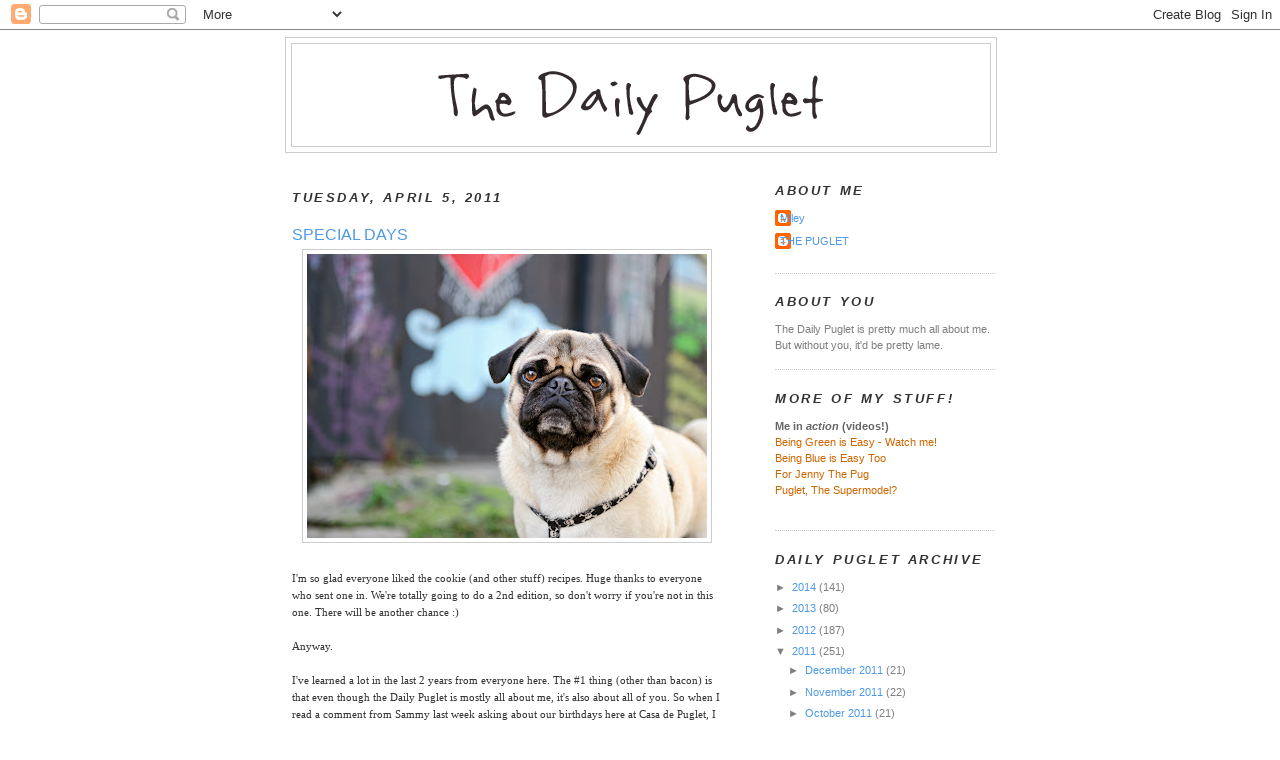

--- FILE ---
content_type: text/html; charset=UTF-8
request_url: https://dailypuglet.blogspot.com/2011/04/special-days.html?showComment=1302034490239
body_size: 51410
content:
<!DOCTYPE html>
<html dir='ltr' xmlns='http://www.w3.org/1999/xhtml' xmlns:b='http://www.google.com/2005/gml/b' xmlns:data='http://www.google.com/2005/gml/data' xmlns:expr='http://www.google.com/2005/gml/expr'>
<head>
<link href='https://www.blogger.com/static/v1/widgets/2944754296-widget_css_bundle.css' rel='stylesheet' type='text/css'/>
<meta content='text/html; charset=UTF-8' http-equiv='Content-Type'/>
<meta content='blogger' name='generator'/>
<link href='https://dailypuglet.blogspot.com/favicon.ico' rel='icon' type='image/x-icon'/>
<link href='http://dailypuglet.blogspot.com/2011/04/special-days.html' rel='canonical'/>
<link rel="alternate" type="application/atom+xml" title="The Daily Puglet - Atom" href="https://dailypuglet.blogspot.com/feeds/posts/default" />
<link rel="alternate" type="application/rss+xml" title="The Daily Puglet - RSS" href="https://dailypuglet.blogspot.com/feeds/posts/default?alt=rss" />
<link rel="service.post" type="application/atom+xml" title="The Daily Puglet - Atom" href="https://www.blogger.com/feeds/6831973523430732234/posts/default" />

<link rel="alternate" type="application/atom+xml" title="The Daily Puglet - Atom" href="https://dailypuglet.blogspot.com/feeds/3994801456924361878/comments/default" />
<!--Can't find substitution for tag [blog.ieCssRetrofitLinks]-->
<link href='https://blogger.googleusercontent.com/img/b/R29vZ2xl/AVvXsEiROnm3NCtKEOygvo5ZIWCosYbds25hATAGIkD_nGmahtljiT7QlPp0nu651_YMv-sGTjttvu6XU5Td-HPHKsRlNksjlfhHO9cbVMpLbUOdWcHVRGvnmyrsw4nOujgMxPyqjW_8f3k74b8/s400/dailypuglet_apr5.jpg' rel='image_src'/>
<meta content='http://dailypuglet.blogspot.com/2011/04/special-days.html' property='og:url'/>
<meta content='SPECIAL DAYS' property='og:title'/>
<meta content='I&#39;m so glad everyone liked the cookie (and other stuff) recipes. Huge thanks to everyone who sent one in. We&#39;re totally going to do a 2nd ed...' property='og:description'/>
<meta content='https://blogger.googleusercontent.com/img/b/R29vZ2xl/AVvXsEiROnm3NCtKEOygvo5ZIWCosYbds25hATAGIkD_nGmahtljiT7QlPp0nu651_YMv-sGTjttvu6XU5Td-HPHKsRlNksjlfhHO9cbVMpLbUOdWcHVRGvnmyrsw4nOujgMxPyqjW_8f3k74b8/w1200-h630-p-k-no-nu/dailypuglet_apr5.jpg' property='og:image'/>
<title>The Daily Puglet: SPECIAL DAYS</title>
<style id='page-skin-1' type='text/css'><!--
/*
-----------------------------------------------
Blogger Template Style
Name:     Minima
Designer: Douglas Bowman
URL:      www.stopdesign.com
Date:     26 Feb 2004
Updated by: Blogger Team
----------------------------------------------- */
/* Variable definitions
====================
<Variable name="bgcolor" description="Page Background Color"
type="color" default="#fff">
<Variable name="textcolor" description="Text Color"
type="color" default="#333">
<Variable name="linkcolor" description="Link Color"
type="color" default="#58a">
<Variable name="pagetitlecolor" description="Blog Title Color"
type="color" default="#666">
<Variable name="descriptioncolor" description="Blog Description Color"
type="color" default="#999">
<Variable name="titlecolor" description="Post Title Color"
type="color" default="#c60">
<Variable name="bordercolor" description="Border Color"
type="color" default="#ccc">
<Variable name="sidebarcolor" description="Sidebar Title Color"
type="color" default="#999">
<Variable name="sidebartextcolor" description="Sidebar Text Color"
type="color" default="#666">
<Variable name="visitedlinkcolor" description="Visited Link Color"
type="color" default="#999">
<Variable name="bodyfont" description="Text Font"
type="font" default="normal normal 100% Georgia, Serif">
<Variable name="headerfont" description="Sidebar Title Font"
type="font"
default="normal normal 78% 'Trebuchet MS',Trebuchet,Arial,Verdana,Sans-serif">
<Variable name="pagetitlefont" description="Blog Title Font"
type="font"
default="normal normal 200% Georgia, Serif">
<Variable name="descriptionfont" description="Blog Description Font"
type="font"
default="normal normal 78% 'Trebuchet MS', Trebuchet, Arial, Verdana, Sans-serif">
<Variable name="postfooterfont" description="Post Footer Font"
type="font"
default="normal normal 78% 'Trebuchet MS', Trebuchet, Arial, Verdana, Sans-serif">
<Variable name="startSide" description="Side where text starts in blog language"
type="automatic" default="left">
<Variable name="endSide" description="Side where text ends in blog language"
type="automatic" default="right">
*/
/* Use this with templates/template-twocol.html */
body, .body-fauxcolumn-outer {
background:#ffffff;
margin:0;
color:#333333;
font:x-small Georgia Serif;
font-size/* */:/**/small;
font-size: /**/small;
text-align: center;
}
a:link {
color:#4d99e6;
text-decoration:none;
}
a:visited {
color:#999999;
text-decoration:none;
}
a:hover {
color:#4d99e6;
text-decoration:underline;
}
a img {
border-width:0;
}
/* Header
-----------------------------------------------
*/
#header-wrapper {
width:710px;
margin:0 auto 10px;
border:1px solid #cccccc;
}
#header-inner {
background-position: center;
margin-left: auto;
margin-right: auto;
}
#header {
margin: 5px;
border: 1px solid #cccccc;
text-align: center;
color:#333333;
}
#header h1 {
margin:5px 5px 0;
padding:15px 20px .25em;
line-height:1.2em;
text-transform:uppercase;
letter-spacing:.2em;
font: normal bold 240% Trebuchet, Trebuchet MS, Arial, sans-serif;
}
#header a {
color:#333333;
text-decoration:none;
}
#header a:hover {
color:#333333;
}
#header .description {
margin:0 5px 5px;
padding:0 20px 15px;
max-width:700px;
text-transform:uppercase;
letter-spacing:.2em;
line-height: 1.4em;
font: normal bold 104% Trebuchet, Trebuchet MS, Arial, sans-serif;
color: #cc6600;
}
#header img {
margin-left: auto;
margin-right: auto;
}
/* Outer-Wrapper
----------------------------------------------- */
#outer-wrapper {
width: 710px;
margin:0 auto;
padding:7px;
text-align:left;
font: normal normal 86% Verdana, sans-serif;
}
#main-wrapper {
width: 430px;
padding:7px;
float: left;
word-wrap: break-word; /* fix for long text breaking sidebar float in IE */
overflow: hidden;     /* fix for long non-text content breaking IE sidebar float */
}
#sidebar-wrapper {
width: 220px;
float: right;
word-wrap: break-word; /* fix for long text breaking sidebar float in IE */
overflow: hidden;      /* fix for long non-text content breaking IE sidebar float */
}
/* Headings
----------------------------------------------- */
h2 {
margin:1.5em 0 .75em;
font:italic bold 116% Trebuchet, Trebuchet MS, Arial, sans-serif;
line-height: 1.4em;
text-transform:uppercase;
letter-spacing:.2em;
color:#333333;
}
/* Posts
-----------------------------------------------
*/
h2.date-header {
margin:1.5em 0 .5em;
}
.post {
margin:1.5em 0 1.5em;
border-bottom:1px dotted #cccccc;
padding-bottom:1.5em;
}
.post h3 {
margin:.25em 0 0;
padding:0 0 4px;
font-size:140%;
font-weight:normal;
line-height:1.4em;
color:#4d99e6;
}
.post h3 a, .post h3 a:visited, .post h3 strong {
display:block;
text-decoration:none;
color:#4d99e6;
font-weight:normal;
}
.post h3 strong, .post h3 a:hover {
color:#333333;
}
.post-body {
margin:.750 0 .75em;
line-height:1.6em;
}
.post-body blockquote {
line-height:1.3em;
}
.post-footer {
margin: .75em 0;
color:#333333;
text-transform:uppercase;
letter-spacing:.1em;
font: normal normal 105% Trebuchet, Trebuchet MS, Arial, sans-serif;
line-height: 1.4em;
}
.comment-link {
margin-left:.6em;
}
.post img {
padding:4px;
border:1px solid #cccccc;
}
.post blockquote {
margin:1em 20px;
}
.post blockquote p {
margin:.75em 0;
}
/* Comments
----------------------------------------------- */
#comments h4 {
margin:1em 0;
font-weight: bold;
line-height: 1.4em;
text-transform:uppercase;
letter-spacing:.2em;
color: #333333;
}
#comments-block {
margin:1em 0 1.5em;
line-height:1.6em;
}
#comments-block .comment-author {
margin:.5em 0;
}
#comments-block .comment-body {
margin:.25em 0 0;
}
#comments-block .comment-footer {
margin:-.25em 0 2em;
line-height: 1.4em;
text-transform:uppercase;
letter-spacing:.1em;
}
#comments-block .comment-body p {
margin:0 0 .75em;
}
.deleted-comment {
font-style:italic;
color:gray;
}
#blog-pager-newer-link {
float: left;
}
#blog-pager-older-link {
float: right;
}
#blog-pager {
text-align: center;
}
.feed-links {
clear: both;
line-height: 2.5em;
}
/* Sidebar Content
----------------------------------------------- */
.sidebar {
color: #7f7f7f;
line-height: 1.5em;
}
.sidebar ul {
list-style:none;
margin:0 0 0;
padding:0 0 0;
}
.sidebar li {
margin:0;
padding-top:0;
padding-right:0;
padding-bottom:.25em;
padding-left:15px;
text-indent:-15px;
line-height:1.5em;
}
.sidebar .widget, .main .widget {
border-bottom:1px dotted #cccccc;
margin:0 0 1.5em;
padding:0 0 1.5em;
}
.main .Blog {
border-bottom-width: 0;
}
/* Profile
----------------------------------------------- */
.profile-img {
float: left;
margin-top: 0;
margin-right: 5px;
margin-bottom: 5px;
margin-left: 0;
padding: 4px;
border: 1px solid #cccccc;
}
.profile-data {
margin:0;
text-transform:uppercase;
letter-spacing:.1em;
font: normal normal 105% Trebuchet, Trebuchet MS, Arial, sans-serif;
color: #333333;
font-weight: bold;
line-height: 1.6em;
}
.profile-datablock {
margin:.5em 0 .5em;
}
.profile-textblock {
margin: 0.5em 0;
line-height: 1.5em;
}
.profile-link {
font: normal normal 105% Trebuchet, Trebuchet MS, Arial, sans-serif;
text-transform: uppercase;
letter-spacing: .1em;
}
/* Footer
----------------------------------------------- */
#footer {
width:660px;
clear:both;
margin:0 auto;
padding-top:15px;
line-height: 1.6em;
text-transform:uppercase;
letter-spacing:.1em;
text-align: center;
}

--></style>
<link href='https://www.blogger.com/dyn-css/authorization.css?targetBlogID=6831973523430732234&amp;zx=e9e11685-0f4a-4088-a2f3-142a10c600b8' media='none' onload='if(media!=&#39;all&#39;)media=&#39;all&#39;' rel='stylesheet'/><noscript><link href='https://www.blogger.com/dyn-css/authorization.css?targetBlogID=6831973523430732234&amp;zx=e9e11685-0f4a-4088-a2f3-142a10c600b8' rel='stylesheet'/></noscript>
<meta name='google-adsense-platform-account' content='ca-host-pub-1556223355139109'/>
<meta name='google-adsense-platform-domain' content='blogspot.com'/>

</head>
<body>
<div class='navbar section' id='navbar'><div class='widget Navbar' data-version='1' id='Navbar1'><script type="text/javascript">
    function setAttributeOnload(object, attribute, val) {
      if(window.addEventListener) {
        window.addEventListener('load',
          function(){ object[attribute] = val; }, false);
      } else {
        window.attachEvent('onload', function(){ object[attribute] = val; });
      }
    }
  </script>
<div id="navbar-iframe-container"></div>
<script type="text/javascript" src="https://apis.google.com/js/platform.js"></script>
<script type="text/javascript">
      gapi.load("gapi.iframes:gapi.iframes.style.bubble", function() {
        if (gapi.iframes && gapi.iframes.getContext) {
          gapi.iframes.getContext().openChild({
              url: 'https://www.blogger.com/navbar/6831973523430732234?po\x3d3994801456924361878\x26origin\x3dhttps://dailypuglet.blogspot.com',
              where: document.getElementById("navbar-iframe-container"),
              id: "navbar-iframe"
          });
        }
      });
    </script><script type="text/javascript">
(function() {
var script = document.createElement('script');
script.type = 'text/javascript';
script.src = '//pagead2.googlesyndication.com/pagead/js/google_top_exp.js';
var head = document.getElementsByTagName('head')[0];
if (head) {
head.appendChild(script);
}})();
</script>
</div></div>
<div id='outer-wrapper'><div id='wrap2'>
<!-- skip links for text browsers -->
<span id='skiplinks' style='display:none;'>
<a href='#main'>skip to main </a> |
      <a href='#sidebar'>skip to sidebar</a>
</span>
<div id='header-wrapper'>
<div class='header section' id='header'><div class='widget Header' data-version='1' id='Header1'>
<div id='header-inner'>
<a href='https://dailypuglet.blogspot.com/' style='display: block'>
<img alt='The Daily Puglet' height='102px; ' id='Header1_headerimg' src='https://blogger.googleusercontent.com/img/b/R29vZ2xl/AVvXsEh7bgdyiS728mhxBPcvYLyjvDpZnIlz8q7coHjgbnJBH6gPl_3m285EcyHdcZwJuZwdpiNP-cj7b3Gb1pCIK-Lqi1RGg1OgoLj2O2C9WPXWQwWv-J4B1K9Jc2J8HclxMRLY0D3PGved/s1600-r/DPHEADER.png' style='display: block' width='647px; '/>
</a>
</div>
</div></div>
</div>
<div id='content-wrapper'>
<div id='crosscol-wrapper' style='text-align:center'>
<div class='crosscol no-items section' id='crosscol'></div>
</div>
<div id='main-wrapper'>
<div class='main section' id='main'><div class='widget Blog' data-version='1' id='Blog1'>
<div class='blog-posts hfeed'>

          <div class="date-outer">
        
<h2 class='date-header'><span>Tuesday, April 5, 2011</span></h2>

          <div class="date-posts">
        
<div class='post-outer'>
<div class='post hentry'>
<a name='3994801456924361878'></a>
<h3 class='post-title entry-title'>
<a href='https://dailypuglet.blogspot.com/2011/04/special-days.html'>SPECIAL DAYS</a>
</h3>
<div class='post-header-line-1'></div>
<div class='post-body entry-content'>
<a href="https://blogger.googleusercontent.com/img/b/R29vZ2xl/AVvXsEiROnm3NCtKEOygvo5ZIWCosYbds25hATAGIkD_nGmahtljiT7QlPp0nu651_YMv-sGTjttvu6XU5Td-HPHKsRlNksjlfhHO9cbVMpLbUOdWcHVRGvnmyrsw4nOujgMxPyqjW_8f3k74b8/s1600/dailypuglet_apr5.jpg" onblur="try {parent.deselectBloggerImageGracefully();} catch(e) {}"><img alt="" border="0" id="BLOGGER_PHOTO_ID_5592113551278483282" src="https://blogger.googleusercontent.com/img/b/R29vZ2xl/AVvXsEiROnm3NCtKEOygvo5ZIWCosYbds25hATAGIkD_nGmahtljiT7QlPp0nu651_YMv-sGTjttvu6XU5Td-HPHKsRlNksjlfhHO9cbVMpLbUOdWcHVRGvnmyrsw4nOujgMxPyqjW_8f3k74b8/s400/dailypuglet_apr5.jpg" style="display: block; margin: 0px auto 10px; text-align: center; cursor: pointer; width: 400px; height: 284px;" /></a><br /><span style="font-family:verdana;">I'm so glad everyone liked the cookie (and other stuff) recipes. Huge thanks to everyone who sent one in. We're totally going to do a 2nd edition, so don't worry if you're not in this one. There will be another chance :)<br /><br />Anyway.<br /><br />I've learned a lot in the last 2 years from everyone here. The #1 thing (other than bacon) is that even though the Daily Puglet is mostly all about me, it's also about all of you. So when I read a comment from Sammy last week asking about our birthdays here at Casa de Puglet, I got the most genius idea ever. </span>  <span style="font-family:verdana;"><br /><br />Wouldn't it be kinda cool if everyone knew everyone's birthday - not just mine and Dutch's and my humans? I figure with 448 Daily Puglet followers, we could probably celebrate someone's birthday every single day. And you know what birthdays mean: birthday cookies! Cookies for all!</span>  <span style="font-family:verdana;"><br /><br />How cool would that be??</span>  <span style="font-family:verdana;"><br /><br />Now. I know sometimes when you get recycled, nobody tells your new people when you were born. So if you don't know your birthday, that's cool. Gotcha Days (the day your people <span style="font-style: italic;">got ya</span>) are just like birthdays. Sometimes they're even better.</span><br /><br /><span style="font-family:verdana;">So. Today I want to know your name and your birth <span style="font-style: italic;">or</span> gotcha day (+/- where you live). My human will put everybody's special day on a special calendar and when your day comes around, I'll wish you a happy one here on the DP. And we will all have a reason to eat cookies.<br /><br />Uhm, y'know, in your honor. </span><br /><br /><span style="font-family:verdana;">PS: </span><span style="font-family:verdana;"><br />Puglet, June 25 (San Francisco)<br />Dutch, Sept 3 (San Francisco) CORRECTION: Sept 17th!<br /><br />PPS: <span style="color: rgb(204, 0, 0); font-weight: bold;">HAPPY DAY to Gracie!!</span><br /><br /></span>
<div style='clear: both;'></div>
</div>
<div class='post-footer'>
<div class='post-footer-line post-footer-line-1'><span class='post-comment-link'>
</span>
<span class='post-icons'>
<span class='item-action'>
<a href='https://www.blogger.com/email-post/6831973523430732234/3994801456924361878' title='Email Post'>
<img alt="" class="icon-action" height="13" src="//www.blogger.com/img/icon18_email.gif" width="18">
</a>
</span>
<span class='item-control blog-admin pid-823522160'>
<a href='https://www.blogger.com/post-edit.g?blogID=6831973523430732234&postID=3994801456924361878&from=pencil' title='Edit Post'>
<img alt='' class='icon-action' height='18' src='https://resources.blogblog.com/img/icon18_edit_allbkg.gif' width='18'/>
</a>
</span>
</span>
</div>
<div class='post-footer-line post-footer-line-2'></div>
<div class='post-footer-line post-footer-line-3'></div>
</div>
</div>
<div class='comments' id='comments'>
<a name='comments'></a>
<h4>188 comments:</h4>
<div id='Blog1_comments-block-wrapper'>
<dl class='avatar-comment-indent' id='comments-block'>
<dt class='comment-author ' id='c8681266557439280672'>
<a name='c8681266557439280672'></a>
<div class="avatar-image-container avatar-stock"><span dir="ltr"><img src="//resources.blogblog.com/img/blank.gif" width="35" height="35" alt="" title="xandergran">

</span></div>
xandergran
said...
</dt>
<dd class='comment-body' id='Blog1_cmt-8681266557439280672'>
<p>
Gromit 7/1 East Lansing MI<br />Tallulah 12/17 EL MI<br />Lucy 10/22 EL MI
</p>
</dd>
<dd class='comment-footer'>
<span class='comment-timestamp'>
<a href='https://dailypuglet.blogspot.com/2011/04/special-days.html?showComment=1302016779946#c8681266557439280672' title='comment permalink'>
April 5, 2011 at 8:19&#8239;AM
</a>
<span class='item-control blog-admin pid-639265814'>
<a class='comment-delete' href='https://www.blogger.com/comment/delete/6831973523430732234/8681266557439280672' title='Delete Comment'>
<img src='https://resources.blogblog.com/img/icon_delete13.gif'/>
</a>
</span>
</span>
</dd>
<dt class='comment-author ' id='c4019316814740214351'>
<a name='c4019316814740214351'></a>
<div class="avatar-image-container avatar-stock"><span dir="ltr"><img src="//resources.blogblog.com/img/blank.gif" width="35" height="35" alt="" title="Anonymous">

</span></div>
Anonymous
said...
</dt>
<dd class='comment-body' id='Blog1_cmt-4019316814740214351'>
<p>
I always love a reason to eat cookies....<br />Sabrina, Oct 30 (Winnipeg, Manitoba, Canada)
</p>
</dd>
<dd class='comment-footer'>
<span class='comment-timestamp'>
<a href='https://dailypuglet.blogspot.com/2011/04/special-days.html?showComment=1302016791152#c4019316814740214351' title='comment permalink'>
April 5, 2011 at 8:19&#8239;AM
</a>
<span class='item-control blog-admin pid-639265814'>
<a class='comment-delete' href='https://www.blogger.com/comment/delete/6831973523430732234/4019316814740214351' title='Delete Comment'>
<img src='https://resources.blogblog.com/img/icon_delete13.gif'/>
</a>
</span>
</span>
</dd>
<dt class='comment-author ' id='c3587466747484611146'>
<a name='c3587466747484611146'></a>
<div class="avatar-image-container avatar-stock"><span dir="ltr"><a href="http://greendogwine.com" target="" rel="nofollow" onclick=""><img src="//resources.blogblog.com/img/blank.gif" width="35" height="35" alt="" title="Green Dog Wine">

</a></span></div>
<a href='http://greendogwine.com' rel='nofollow'>Green Dog Wine</a>
said...
</dt>
<dd class='comment-body' id='Blog1_cmt-3587466747484611146'>
<p>
Awesome idea Puglet!<br /><br />Lando, July 15 (Cleveland, OH)<br />Harvey, December 26 (Cleveland, OH)
</p>
</dd>
<dd class='comment-footer'>
<span class='comment-timestamp'>
<a href='https://dailypuglet.blogspot.com/2011/04/special-days.html?showComment=1302016885199#c3587466747484611146' title='comment permalink'>
April 5, 2011 at 8:21&#8239;AM
</a>
<span class='item-control blog-admin pid-639265814'>
<a class='comment-delete' href='https://www.blogger.com/comment/delete/6831973523430732234/3587466747484611146' title='Delete Comment'>
<img src='https://resources.blogblog.com/img/icon_delete13.gif'/>
</a>
</span>
</span>
</dd>
<dt class='comment-author ' id='c2350913850971260172'>
<a name='c2350913850971260172'></a>
<div class="avatar-image-container avatar-stock"><span dir="ltr"><a href="http://www.roomforadog.com" target="" rel="nofollow" onclick=""><img src="//resources.blogblog.com/img/blank.gif" width="35" height="35" alt="" title="Riley">

</a></span></div>
<a href='http://www.roomforadog.com' rel='nofollow'>Riley</a>
said...
</dt>
<dd class='comment-body' id='Blog1_cmt-2350913850971260172'>
<p>
Awesome idea Puglet!! I came from a puppy mill so can you believe I didn&#39;t even know what cookies WERE until about a month ago?? Now I look for just about any excuse to have some. <br /><br />Riley, Sept 15 - Toronto, Ontario
</p>
</dd>
<dd class='comment-footer'>
<span class='comment-timestamp'>
<a href='https://dailypuglet.blogspot.com/2011/04/special-days.html?showComment=1302017474283#c2350913850971260172' title='comment permalink'>
April 5, 2011 at 8:31&#8239;AM
</a>
<span class='item-control blog-admin pid-639265814'>
<a class='comment-delete' href='https://www.blogger.com/comment/delete/6831973523430732234/2350913850971260172' title='Delete Comment'>
<img src='https://resources.blogblog.com/img/icon_delete13.gif'/>
</a>
</span>
</span>
</dd>
<dt class='comment-author ' id='c1200327809579652590'>
<a name='c1200327809579652590'></a>
<div class="avatar-image-container vcard"><span dir="ltr"><a href="https://www.blogger.com/profile/17637138429744546365" target="" rel="nofollow" onclick="" class="avatar-hovercard" id="av-1200327809579652590-17637138429744546365"><img src="https://resources.blogblog.com/img/blank.gif" width="35" height="35" class="delayLoad" style="display: none;" longdesc="//blogger.googleusercontent.com/img/b/R29vZ2xl/AVvXsEjVc45_DNunM8VnxgJtmAFUtJ6SK_eJsYVQHzKNL8915oZ5gQSiuEkF3WM75SnP1bLFwtjE78wJZDwhLt2ohqvV-PScGY5XSeXbxs_GAuNNEAs2S_6gRGBQLyuQJBtrpw/s45-c/P1010318j.jpg" alt="" title="moPSY+MISIOber">

<noscript><img src="//blogger.googleusercontent.com/img/b/R29vZ2xl/AVvXsEjVc45_DNunM8VnxgJtmAFUtJ6SK_eJsYVQHzKNL8915oZ5gQSiuEkF3WM75SnP1bLFwtjE78wJZDwhLt2ohqvV-PScGY5XSeXbxs_GAuNNEAs2S_6gRGBQLyuQJBtrpw/s45-c/P1010318j.jpg" width="35" height="35" class="photo" alt=""></noscript></a></span></div>
<a href='https://www.blogger.com/profile/17637138429744546365' rel='nofollow'>moPSY+MISIOber</a>
said...
</dt>
<dd class='comment-body' id='Blog1_cmt-1200327809579652590'>
<p>
Great idea !!!!!!!!!! ohhhhhh!!!! 2 of my 3 babies are recycled so<br />Zuzia G-Day is June 2 (Poznan, Poland)<br />Pucia G-Day is February 13 (P.P.)<br />and my boy Fredzio, he&#39;s B-day is October 4 (P.P.)<br />P.S. I was born on June 27, just two days after Puglet (lol)<br />P.S. 2 I must try to send a recipe for the 2nd edition, 1st one is just awesome !!!!
</p>
</dd>
<dd class='comment-footer'>
<span class='comment-timestamp'>
<a href='https://dailypuglet.blogspot.com/2011/04/special-days.html?showComment=1302019095790#c1200327809579652590' title='comment permalink'>
April 5, 2011 at 8:58&#8239;AM
</a>
<span class='item-control blog-admin pid-713584458'>
<a class='comment-delete' href='https://www.blogger.com/comment/delete/6831973523430732234/1200327809579652590' title='Delete Comment'>
<img src='https://resources.blogblog.com/img/icon_delete13.gif'/>
</a>
</span>
</span>
</dd>
<dt class='comment-author ' id='c8666290917102157465'>
<a name='c8666290917102157465'></a>
<div class="avatar-image-container vcard"><span dir="ltr"><a href="https://www.blogger.com/profile/10825941786587081100" target="" rel="nofollow" onclick="" class="avatar-hovercard" id="av-8666290917102157465-10825941786587081100"><img src="https://resources.blogblog.com/img/blank.gif" width="35" height="35" class="delayLoad" style="display: none;" longdesc="//blogger.googleusercontent.com/img/b/R29vZ2xl/AVvXsEi4kFFWNm3bf-DGIobvponFiK8SH3PqRnGhIl_4pFJbwPlFXmEKXMzaVvDLzK2rP6TlmxCvuX1mxeDT8msEHTiGWhg1sT6CWus4IaqEcpUeCjrGWvRsFjuv2ev_CXyFAgc/s45-c/Nicki-Love-tw.jpg" alt="" title="Meredith LeBlanc">

<noscript><img src="//blogger.googleusercontent.com/img/b/R29vZ2xl/AVvXsEi4kFFWNm3bf-DGIobvponFiK8SH3PqRnGhIl_4pFJbwPlFXmEKXMzaVvDLzK2rP6TlmxCvuX1mxeDT8msEHTiGWhg1sT6CWus4IaqEcpUeCjrGWvRsFjuv2ev_CXyFAgc/s45-c/Nicki-Love-tw.jpg" width="35" height="35" class="photo" alt=""></noscript></a></span></div>
<a href='https://www.blogger.com/profile/10825941786587081100' rel='nofollow'>Meredith LeBlanc</a>
said...
</dt>
<dd class='comment-body' id='Blog1_cmt-8666290917102157465'>
<p>
Scarlet&#39;s gotcha day is May 11th - we&#39;re coming up on 1 year.<br /><br />On May 11, 2010 I met Scarlet at the airport and she was a mere 11 pounds from livin&#39; on the streets in LA. Thanks to cookies and love she&#39;s 22!<br /><br />Love to you Puglet!<br />Meredith &amp; Scarlet
</p>
</dd>
<dd class='comment-footer'>
<span class='comment-timestamp'>
<a href='https://dailypuglet.blogspot.com/2011/04/special-days.html?showComment=1302019272872#c8666290917102157465' title='comment permalink'>
April 5, 2011 at 9:01&#8239;AM
</a>
<span class='item-control blog-admin pid-782409219'>
<a class='comment-delete' href='https://www.blogger.com/comment/delete/6831973523430732234/8666290917102157465' title='Delete Comment'>
<img src='https://resources.blogblog.com/img/icon_delete13.gif'/>
</a>
</span>
</span>
</dd>
<dt class='comment-author ' id='c3168483403769089328'>
<a name='c3168483403769089328'></a>
<div class="avatar-image-container vcard"><span dir="ltr"><a href="https://www.blogger.com/profile/12197340334699196246" target="" rel="nofollow" onclick="" class="avatar-hovercard" id="av-3168483403769089328-12197340334699196246"><img src="https://resources.blogblog.com/img/blank.gif" width="35" height="35" class="delayLoad" style="display: none;" longdesc="//blogger.googleusercontent.com/img/b/R29vZ2xl/AVvXsEhDuKqT6ZXFHj6uxEMim-E_y-AHIecVS41Q6cDbAJnGKvNSouPVSd622QA9tlhZoMn70fOM5moiBRy5AeNWTpHE8MnV_UKxtLCpn1V7Vl-araUSrSJv6723BThRnxnHHWE/s45-c/end%252Bof%252Bnov%252B2012polaroid.jpg" alt="" title="Barbara">

<noscript><img src="//blogger.googleusercontent.com/img/b/R29vZ2xl/AVvXsEhDuKqT6ZXFHj6uxEMim-E_y-AHIecVS41Q6cDbAJnGKvNSouPVSd622QA9tlhZoMn70fOM5moiBRy5AeNWTpHE8MnV_UKxtLCpn1V7Vl-araUSrSJv6723BThRnxnHHWE/s45-c/end%252Bof%252Bnov%252B2012polaroid.jpg" width="35" height="35" class="photo" alt=""></noscript></a></span></div>
<a href='https://www.blogger.com/profile/12197340334699196246' rel='nofollow'>Barbara</a>
said...
</dt>
<dd class='comment-body' id='Blog1_cmt-3168483403769089328'>
<p>
Oh boy!<br /><br />Trixie&#39;s Gotcha day was June 4, 2004.<br />Minnie&#39;s was June 19, 2010!<br /><br />I&#39;m assuming both were born sometime in April...but who knows!
</p>
</dd>
<dd class='comment-footer'>
<span class='comment-timestamp'>
<a href='https://dailypuglet.blogspot.com/2011/04/special-days.html?showComment=1302019707319#c3168483403769089328' title='comment permalink'>
April 5, 2011 at 9:08&#8239;AM
</a>
<span class='item-control blog-admin pid-2131102877'>
<a class='comment-delete' href='https://www.blogger.com/comment/delete/6831973523430732234/3168483403769089328' title='Delete Comment'>
<img src='https://resources.blogblog.com/img/icon_delete13.gif'/>
</a>
</span>
</span>
</dd>
<dt class='comment-author ' id='c4403652284947154240'>
<a name='c4403652284947154240'></a>
<div class="avatar-image-container vcard"><span dir="ltr"><a href="https://www.blogger.com/profile/12441139910261490085" target="" rel="nofollow" onclick="" class="avatar-hovercard" id="av-4403652284947154240-12441139910261490085"><img src="https://resources.blogblog.com/img/blank.gif" width="35" height="35" class="delayLoad" style="display: none;" longdesc="//blogger.googleusercontent.com/img/b/R29vZ2xl/AVvXsEhHZUt3chItdPv7wHKUFZHAe3xjbebjFG07k08ppmkAS6uAqKKezuUzI-n91q0kff6Vo68tR2O9lCnDe1F7sGd732wGR7bjFcP8eN9KhjiTzoyFE27N00iAqr7r5xd2KQ/s45-c/IMG_5589.JPG" alt="" title="Gracie the Agility Pug">

<noscript><img src="//blogger.googleusercontent.com/img/b/R29vZ2xl/AVvXsEhHZUt3chItdPv7wHKUFZHAe3xjbebjFG07k08ppmkAS6uAqKKezuUzI-n91q0kff6Vo68tR2O9lCnDe1F7sGd732wGR7bjFcP8eN9KhjiTzoyFE27N00iAqr7r5xd2KQ/s45-c/IMG_5589.JPG" width="35" height="35" class="photo" alt=""></noscript></a></span></div>
<a href='https://www.blogger.com/profile/12441139910261490085' rel='nofollow'>Gracie the Agility Pug</a>
said...
</dt>
<dd class='comment-body' id='Blog1_cmt-4403652284947154240'>
<p>
Great idea. Because TODAY IS MY BIRTHDAY!!!! Not sure what mom has planned for me, but it better be big. I&#39;m a rescue, but I came with papers. So mom always remembers my birthday is 4-5-6. <br /><br />Gracie the agility pug
</p>
</dd>
<dd class='comment-footer'>
<span class='comment-timestamp'>
<a href='https://dailypuglet.blogspot.com/2011/04/special-days.html?showComment=1302020367066#c4403652284947154240' title='comment permalink'>
April 5, 2011 at 9:19&#8239;AM
</a>
<span class='item-control blog-admin pid-356560390'>
<a class='comment-delete' href='https://www.blogger.com/comment/delete/6831973523430732234/4403652284947154240' title='Delete Comment'>
<img src='https://resources.blogblog.com/img/icon_delete13.gif'/>
</a>
</span>
</span>
</dd>
<dt class='comment-author ' id='c6152820327085437802'>
<a name='c6152820327085437802'></a>
<div class="avatar-image-container vcard"><span dir="ltr"><a href="https://www.blogger.com/profile/15712426509906217216" target="" rel="nofollow" onclick="" class="avatar-hovercard" id="av-6152820327085437802-15712426509906217216"><img src="https://resources.blogblog.com/img/blank.gif" width="35" height="35" class="delayLoad" style="display: none;" longdesc="//blogger.googleusercontent.com/img/b/R29vZ2xl/AVvXsEhJKNy8aB_jMhSnhiNzlYEGr31h6YOSRTJ2aHpsLmOaZKPZ-RYcGy3lsAq7eiOnVE1_j-nQAfwVEMDEZc0d5pYjHXp4ciQ7qguez2CHVvDJl8Et2fEEzEZ69890xVcxxNM/s45-c/Lindsey+and+Shawn+2010.jpg" alt="" title="Lindsey">

<noscript><img src="//blogger.googleusercontent.com/img/b/R29vZ2xl/AVvXsEhJKNy8aB_jMhSnhiNzlYEGr31h6YOSRTJ2aHpsLmOaZKPZ-RYcGy3lsAq7eiOnVE1_j-nQAfwVEMDEZc0d5pYjHXp4ciQ7qguez2CHVvDJl8Et2fEEzEZ69890xVcxxNM/s45-c/Lindsey+and+Shawn+2010.jpg" width="35" height="35" class="photo" alt=""></noscript></a></span></div>
<a href='https://www.blogger.com/profile/15712426509906217216' rel='nofollow'>Lindsey</a>
said...
</dt>
<dd class='comment-body' id='Blog1_cmt-6152820327085437802'>
<span class='deleted-comment'>This comment has been removed by the author.</span>
</dd>
<dd class='comment-footer'>
<span class='comment-timestamp'>
<a href='https://dailypuglet.blogspot.com/2011/04/special-days.html?showComment=1302021103966#c6152820327085437802' title='comment permalink'>
April 5, 2011 at 9:31&#8239;AM
</a>
<span class='item-control blog-admin '>
<a class='comment-delete' href='https://www.blogger.com/comment/delete/6831973523430732234/6152820327085437802' title='Delete Comment'>
<img src='https://resources.blogblog.com/img/icon_delete13.gif'/>
</a>
</span>
</span>
</dd>
<dt class='comment-author ' id='c7508609856718227035'>
<a name='c7508609856718227035'></a>
<div class="avatar-image-container avatar-stock"><span dir="ltr"><img src="//resources.blogblog.com/img/blank.gif" width="35" height="35" alt="" title="Anonymous">

</span></div>
Anonymous
said...
</dt>
<dd class='comment-body' id='Blog1_cmt-7508609856718227035'>
<p>
We love this idea!!<br /><br />P.Tuna (April 27)Orange County,CA
</p>
</dd>
<dd class='comment-footer'>
<span class='comment-timestamp'>
<a href='https://dailypuglet.blogspot.com/2011/04/special-days.html?showComment=1302021362463#c7508609856718227035' title='comment permalink'>
April 5, 2011 at 9:36&#8239;AM
</a>
<span class='item-control blog-admin pid-639265814'>
<a class='comment-delete' href='https://www.blogger.com/comment/delete/6831973523430732234/7508609856718227035' title='Delete Comment'>
<img src='https://resources.blogblog.com/img/icon_delete13.gif'/>
</a>
</span>
</span>
</dd>
<dt class='comment-author ' id='c3942747747639946265'>
<a name='c3942747747639946265'></a>
<div class="avatar-image-container avatar-stock"><span dir="ltr"><img src="//resources.blogblog.com/img/blank.gif" width="35" height="35" alt="" title="Nugget">

</span></div>
Nugget
said...
</dt>
<dd class='comment-body' id='Blog1_cmt-3942747747639946265'>
<p>
Great idea! My name is Nugget and my birthday is July 24th.
</p>
</dd>
<dd class='comment-footer'>
<span class='comment-timestamp'>
<a href='https://dailypuglet.blogspot.com/2011/04/special-days.html?showComment=1302021393484#c3942747747639946265' title='comment permalink'>
April 5, 2011 at 9:36&#8239;AM
</a>
<span class='item-control blog-admin pid-639265814'>
<a class='comment-delete' href='https://www.blogger.com/comment/delete/6831973523430732234/3942747747639946265' title='Delete Comment'>
<img src='https://resources.blogblog.com/img/icon_delete13.gif'/>
</a>
</span>
</span>
</dd>
<dt class='comment-author ' id='c3941776976943317700'>
<a name='c3941776976943317700'></a>
<div class="avatar-image-container avatar-stock"><span dir="ltr"><a href="https://www.blogger.com/profile/14051250058512404469" target="" rel="nofollow" onclick="" class="avatar-hovercard" id="av-3941776976943317700-14051250058512404469"><img src="//www.blogger.com/img/blogger_logo_round_35.png" width="35" height="35" alt="" title="aleiva">

</a></span></div>
<a href='https://www.blogger.com/profile/14051250058512404469' rel='nofollow'>aleiva</a>
said...
</dt>
<dd class='comment-body' id='Blog1_cmt-3941776976943317700'>
<p>
Sarge (Dec 21) Cupertino, CA
</p>
</dd>
<dd class='comment-footer'>
<span class='comment-timestamp'>
<a href='https://dailypuglet.blogspot.com/2011/04/special-days.html?showComment=1302021769955#c3941776976943317700' title='comment permalink'>
April 5, 2011 at 9:42&#8239;AM
</a>
<span class='item-control blog-admin pid-792195553'>
<a class='comment-delete' href='https://www.blogger.com/comment/delete/6831973523430732234/3941776976943317700' title='Delete Comment'>
<img src='https://resources.blogblog.com/img/icon_delete13.gif'/>
</a>
</span>
</span>
</dd>
<dt class='comment-author ' id='c745010272461206054'>
<a name='c745010272461206054'></a>
<div class="avatar-image-container vcard"><span dir="ltr"><a href="https://www.blogger.com/profile/17576983330099114074" target="" rel="nofollow" onclick="" class="avatar-hovercard" id="av-745010272461206054-17576983330099114074"><img src="https://resources.blogblog.com/img/blank.gif" width="35" height="35" class="delayLoad" style="display: none;" longdesc="//blogger.googleusercontent.com/img/b/R29vZ2xl/AVvXsEgWgoZ8xufGdIqPSbXNHkNj2qUM4zy8ZKZKvlKmvf07MDZJzpSYjjFuaFDIVLZbTj1Dq209LXYN6os9Nl9pjyboMNfDBLQWI_nrvVNYXdwC2eA_3lUIb4T1x9LbMgNc5Q/s45-c/IMG_7179.JPG" alt="" title="Noodles">

<noscript><img src="//blogger.googleusercontent.com/img/b/R29vZ2xl/AVvXsEgWgoZ8xufGdIqPSbXNHkNj2qUM4zy8ZKZKvlKmvf07MDZJzpSYjjFuaFDIVLZbTj1Dq209LXYN6os9Nl9pjyboMNfDBLQWI_nrvVNYXdwC2eA_3lUIb4T1x9LbMgNc5Q/s45-c/IMG_7179.JPG" width="35" height="35" class="photo" alt=""></noscript></a></span></div>
<a href='https://www.blogger.com/profile/17576983330099114074' rel='nofollow'>Noodles</a>
said...
</dt>
<dd class='comment-body' id='Blog1_cmt-745010272461206054'>
<p>
Noodles aka Wee Bits Fiona Lady Liberty<br />July 4, 2009<br /><br />Puglet this is a GREAT IDEA.<br />You have so many.<br /><br />Love Noodles
</p>
</dd>
<dd class='comment-footer'>
<span class='comment-timestamp'>
<a href='https://dailypuglet.blogspot.com/2011/04/special-days.html?showComment=1302022486656#c745010272461206054' title='comment permalink'>
April 5, 2011 at 9:54&#8239;AM
</a>
<span class='item-control blog-admin pid-227422500'>
<a class='comment-delete' href='https://www.blogger.com/comment/delete/6831973523430732234/745010272461206054' title='Delete Comment'>
<img src='https://resources.blogblog.com/img/icon_delete13.gif'/>
</a>
</span>
</span>
</dd>
<dt class='comment-author ' id='c2340446586598240468'>
<a name='c2340446586598240468'></a>
<div class="avatar-image-container vcard"><span dir="ltr"><a href="https://www.blogger.com/profile/17576983330099114074" target="" rel="nofollow" onclick="" class="avatar-hovercard" id="av-2340446586598240468-17576983330099114074"><img src="https://resources.blogblog.com/img/blank.gif" width="35" height="35" class="delayLoad" style="display: none;" longdesc="//blogger.googleusercontent.com/img/b/R29vZ2xl/AVvXsEgWgoZ8xufGdIqPSbXNHkNj2qUM4zy8ZKZKvlKmvf07MDZJzpSYjjFuaFDIVLZbTj1Dq209LXYN6os9Nl9pjyboMNfDBLQWI_nrvVNYXdwC2eA_3lUIb4T1x9LbMgNc5Q/s45-c/IMG_7179.JPG" alt="" title="Noodles">

<noscript><img src="//blogger.googleusercontent.com/img/b/R29vZ2xl/AVvXsEgWgoZ8xufGdIqPSbXNHkNj2qUM4zy8ZKZKvlKmvf07MDZJzpSYjjFuaFDIVLZbTj1Dq209LXYN6os9Nl9pjyboMNfDBLQWI_nrvVNYXdwC2eA_3lUIb4T1x9LbMgNc5Q/s45-c/IMG_7179.JPG" width="35" height="35" class="photo" alt=""></noscript></a></span></div>
<a href='https://www.blogger.com/profile/17576983330099114074' rel='nofollow'>Noodles</a>
said...
</dt>
<dd class='comment-body' id='Blog1_cmt-2340446586598240468'>
<p>
Oh yeah,<br />San Jose, CA<br /><br />Heehee<br />Noodles
</p>
</dd>
<dd class='comment-footer'>
<span class='comment-timestamp'>
<a href='https://dailypuglet.blogspot.com/2011/04/special-days.html?showComment=1302022521443#c2340446586598240468' title='comment permalink'>
April 5, 2011 at 9:55&#8239;AM
</a>
<span class='item-control blog-admin pid-227422500'>
<a class='comment-delete' href='https://www.blogger.com/comment/delete/6831973523430732234/2340446586598240468' title='Delete Comment'>
<img src='https://resources.blogblog.com/img/icon_delete13.gif'/>
</a>
</span>
</span>
</dd>
<dt class='comment-author ' id='c8400914403437571617'>
<a name='c8400914403437571617'></a>
<div class="avatar-image-container avatar-stock"><span dir="ltr"><a href="https://www.blogger.com/profile/14677370516327539481" target="" rel="nofollow" onclick="" class="avatar-hovercard" id="av-8400914403437571617-14677370516327539481"><img src="//www.blogger.com/img/blogger_logo_round_35.png" width="35" height="35" alt="" title="Unknown">

</a></span></div>
<a href='https://www.blogger.com/profile/14677370516327539481' rel='nofollow'>Unknown</a>
said...
</dt>
<dd class='comment-body' id='Blog1_cmt-8400914403437571617'>
<p>
January 2nd! (Portland, OR)
</p>
</dd>
<dd class='comment-footer'>
<span class='comment-timestamp'>
<a href='https://dailypuglet.blogspot.com/2011/04/special-days.html?showComment=1302023403333#c8400914403437571617' title='comment permalink'>
April 5, 2011 at 10:10&#8239;AM
</a>
<span class='item-control blog-admin pid-317692375'>
<a class='comment-delete' href='https://www.blogger.com/comment/delete/6831973523430732234/8400914403437571617' title='Delete Comment'>
<img src='https://resources.blogblog.com/img/icon_delete13.gif'/>
</a>
</span>
</span>
</dd>
<dt class='comment-author ' id='c1813477531303876513'>
<a name='c1813477531303876513'></a>
<div class="avatar-image-container vcard"><span dir="ltr"><a href="https://www.blogger.com/profile/12334005818736489335" target="" rel="nofollow" onclick="" class="avatar-hovercard" id="av-1813477531303876513-12334005818736489335"><img src="https://resources.blogblog.com/img/blank.gif" width="35" height="35" class="delayLoad" style="display: none;" longdesc="//1.bp.blogspot.com/_dc-nKtXlL0o/SXo5z-5dLqI/AAAAAAAAAB4/eZjCJX59rsY/S45-s35/aug%2B08%2B009.JPG" alt="" title="agent99">

<noscript><img src="//1.bp.blogspot.com/_dc-nKtXlL0o/SXo5z-5dLqI/AAAAAAAAAB4/eZjCJX59rsY/S45-s35/aug%2B08%2B009.JPG" width="35" height="35" class="photo" alt=""></noscript></a></span></div>
<a href='https://www.blogger.com/profile/12334005818736489335' rel='nofollow'>agent99</a>
said...
</dt>
<dd class='comment-body' id='Blog1_cmt-1813477531303876513'>
<p>
Can&#39;t have too many cookies, I always say!<br />Fuji: 11/9/99<br />Fuji: Day after-Thanksgiving 2008 - gotcha<br />Gen: June 3, 2005<br />we celbrate them ALL.
</p>
</dd>
<dd class='comment-footer'>
<span class='comment-timestamp'>
<a href='https://dailypuglet.blogspot.com/2011/04/special-days.html?showComment=1302023807241#c1813477531303876513' title='comment permalink'>
April 5, 2011 at 10:16&#8239;AM
</a>
<span class='item-control blog-admin pid-287914790'>
<a class='comment-delete' href='https://www.blogger.com/comment/delete/6831973523430732234/1813477531303876513' title='Delete Comment'>
<img src='https://resources.blogblog.com/img/icon_delete13.gif'/>
</a>
</span>
</span>
</dd>
<dt class='comment-author ' id='c10662656008479657'>
<a name='c10662656008479657'></a>
<div class="avatar-image-container vcard"><span dir="ltr"><a href="https://www.blogger.com/profile/05184090983812912352" target="" rel="nofollow" onclick="" class="avatar-hovercard" id="av-10662656008479657-05184090983812912352"><img src="https://resources.blogblog.com/img/blank.gif" width="35" height="35" class="delayLoad" style="display: none;" longdesc="//blogger.googleusercontent.com/img/b/R29vZ2xl/AVvXsEiRdXZPr3O_99OjdpzPBtF7mr09LV58hwmU5aUpcQx565qVNv1LoQKPer75TmphOU78OwusEWQ31yZe2tEml0-rkOzRDLwBMfcWlkrTZH6wypwKoOQ9dD-4F5i75xog5w/s45-c/4.JPG" alt="" title="Misha">

<noscript><img src="//blogger.googleusercontent.com/img/b/R29vZ2xl/AVvXsEiRdXZPr3O_99OjdpzPBtF7mr09LV58hwmU5aUpcQx565qVNv1LoQKPer75TmphOU78OwusEWQ31yZe2tEml0-rkOzRDLwBMfcWlkrTZH6wypwKoOQ9dD-4F5i75xog5w/s45-c/4.JPG" width="35" height="35" class="photo" alt=""></noscript></a></span></div>
<a href='https://www.blogger.com/profile/05184090983812912352' rel='nofollow'>Misha</a>
said...
</dt>
<dd class='comment-body' id='Blog1_cmt-10662656008479657'>
<p>
Our Mom isn&#39;t really sure what day we were born, but she knows we were both born in April 2003. Mom says she can&#39;t remember our &#39;gotcha&#39; days cuz she can&#39;t remember a day when we weren&#39;t in her life. She says that everybody feels blue on April 15th, so she celebrates our birthdays on that day.  My name is Harley, I&#39;m a pug and my sister is a very snooty cocker spaniel named Mimi. (I think her name is perfect for her because she thinks, &quot;Me! Me!&quot; all the time!)
</p>
</dd>
<dd class='comment-footer'>
<span class='comment-timestamp'>
<a href='https://dailypuglet.blogspot.com/2011/04/special-days.html?showComment=1302024620037#c10662656008479657' title='comment permalink'>
April 5, 2011 at 10:30&#8239;AM
</a>
<span class='item-control blog-admin pid-1068421354'>
<a class='comment-delete' href='https://www.blogger.com/comment/delete/6831973523430732234/10662656008479657' title='Delete Comment'>
<img src='https://resources.blogblog.com/img/icon_delete13.gif'/>
</a>
</span>
</span>
</dd>
<dt class='comment-author ' id='c6502424070101762876'>
<a name='c6502424070101762876'></a>
<div class="avatar-image-container avatar-stock"><span dir="ltr"><img src="//resources.blogblog.com/img/blank.gif" width="35" height="35" alt="" title="Barney the Pug">

</span></div>
Barney the Pug
said...
</dt>
<dd class='comment-body' id='Blog1_cmt-6502424070101762876'>
<p>
My gotcha day is Sept 18 (Denver, CO).  I can&#39;t wait until I hit the one year mark with my new human, I&#39;ve already heard rumors of a delicious, I mean fun, party!!!
</p>
</dd>
<dd class='comment-footer'>
<span class='comment-timestamp'>
<a href='https://dailypuglet.blogspot.com/2011/04/special-days.html?showComment=1302025644509#c6502424070101762876' title='comment permalink'>
April 5, 2011 at 10:47&#8239;AM
</a>
<span class='item-control blog-admin pid-639265814'>
<a class='comment-delete' href='https://www.blogger.com/comment/delete/6831973523430732234/6502424070101762876' title='Delete Comment'>
<img src='https://resources.blogblog.com/img/icon_delete13.gif'/>
</a>
</span>
</span>
</dd>
<dt class='comment-author ' id='c4273446765109927452'>
<a name='c4273446765109927452'></a>
<div class="avatar-image-container vcard"><span dir="ltr"><a href="https://www.blogger.com/profile/08060216058253754881" target="" rel="nofollow" onclick="" class="avatar-hovercard" id="av-4273446765109927452-08060216058253754881"><img src="https://resources.blogblog.com/img/blank.gif" width="35" height="35" class="delayLoad" style="display: none;" longdesc="//4.bp.blogspot.com/__ndRSPdkMFc/TGFkZbVboMI/AAAAAAAAABY/V2Lac_v-KBI/S45-s35/2010%2B076.jpg" alt="" title="Minnie Moo">

<noscript><img src="//4.bp.blogspot.com/__ndRSPdkMFc/TGFkZbVboMI/AAAAAAAAABY/V2Lac_v-KBI/S45-s35/2010%2B076.jpg" width="35" height="35" class="photo" alt=""></noscript></a></span></div>
<a href='https://www.blogger.com/profile/08060216058253754881' rel='nofollow'>Minnie Moo</a>
said...
</dt>
<dd class='comment-body' id='Blog1_cmt-4273446765109927452'>
<p>
What a great way to get extra cookies!<br /><br />Minnie Moo - October 25th Birthday<br />Lincoln - August 3rd - Gotcha Day
</p>
</dd>
<dd class='comment-footer'>
<span class='comment-timestamp'>
<a href='https://dailypuglet.blogspot.com/2011/04/special-days.html?showComment=1302025834599#c4273446765109927452' title='comment permalink'>
April 5, 2011 at 10:50&#8239;AM
</a>
<span class='item-control blog-admin pid-111291775'>
<a class='comment-delete' href='https://www.blogger.com/comment/delete/6831973523430732234/4273446765109927452' title='Delete Comment'>
<img src='https://resources.blogblog.com/img/icon_delete13.gif'/>
</a>
</span>
</span>
</dd>
<dt class='comment-author ' id='c6811749247429453728'>
<a name='c6811749247429453728'></a>
<div class="avatar-image-container vcard"><span dir="ltr"><a href="https://www.blogger.com/profile/16080019986671935809" target="" rel="nofollow" onclick="" class="avatar-hovercard" id="av-6811749247429453728-16080019986671935809"><img src="https://resources.blogblog.com/img/blank.gif" width="35" height="35" class="delayLoad" style="display: none;" longdesc="//blogger.googleusercontent.com/img/b/R29vZ2xl/AVvXsEjtdt-fCFeNxwLlsgdggAPv6wSw6y4ajhSEBNL6L3eDHfP79rBcFypjADVxVnsvG8y6b8TSrhYTWygqkle4AOaikX36rncl0zO2S9AfJi3cWl-zhOo0E30JxeBklDkkX4E/s45-c/Ollie.jpg" alt="" title="Ollie">

<noscript><img src="//blogger.googleusercontent.com/img/b/R29vZ2xl/AVvXsEjtdt-fCFeNxwLlsgdggAPv6wSw6y4ajhSEBNL6L3eDHfP79rBcFypjADVxVnsvG8y6b8TSrhYTWygqkle4AOaikX36rncl0zO2S9AfJi3cWl-zhOo0E30JxeBklDkkX4E/s45-c/Ollie.jpg" width="35" height="35" class="photo" alt=""></noscript></a></span></div>
<a href='https://www.blogger.com/profile/16080019986671935809' rel='nofollow'>Ollie</a>
said...
</dt>
<dd class='comment-body' id='Blog1_cmt-6811749247429453728'>
<p>
You come up with the best ideas, Puglet!<br />My birthday is May 6, 2002 (Toronto, Canada).<br />I can see from the other posts, that there&#39;s another dog here from my city. Hi, Riley!
</p>
</dd>
<dd class='comment-footer'>
<span class='comment-timestamp'>
<a href='https://dailypuglet.blogspot.com/2011/04/special-days.html?showComment=1302026913851#c6811749247429453728' title='comment permalink'>
April 5, 2011 at 11:08&#8239;AM
</a>
<span class='item-control blog-admin pid-19595224'>
<a class='comment-delete' href='https://www.blogger.com/comment/delete/6831973523430732234/6811749247429453728' title='Delete Comment'>
<img src='https://resources.blogblog.com/img/icon_delete13.gif'/>
</a>
</span>
</span>
</dd>
<dt class='comment-author blog-author' id='c1100233877076349653'>
<a name='c1100233877076349653'></a>
<div class="avatar-image-container avatar-stock"><span dir="ltr"><a href="https://www.blogger.com/profile/14795474081471390586" target="" rel="nofollow" onclick="" class="avatar-hovercard" id="av-1100233877076349653-14795474081471390586"><img src="//www.blogger.com/img/blogger_logo_round_35.png" width="35" height="35" alt="" title="THE PUGLET">

</a></span></div>
<a href='https://www.blogger.com/profile/14795474081471390586' rel='nofollow'>THE PUGLET</a>
said...
</dt>
<dd class='comment-body' id='Blog1_cmt-1100233877076349653'>
<p>
Cool. I&#39;m glad everyone is filling up the Official Calendar of Special Days. Keep &#39;em coming!<br /><br />It&#39;s also superawesome that we&#39;re finding out where everyone is from. Maybe there will even be a love connection like on those match.com commercials :)
</p>
</dd>
<dd class='comment-footer'>
<span class='comment-timestamp'>
<a href='https://dailypuglet.blogspot.com/2011/04/special-days.html?showComment=1302028228694#c1100233877076349653' title='comment permalink'>
April 5, 2011 at 11:30&#8239;AM
</a>
<span class='item-control blog-admin pid-823522160'>
<a class='comment-delete' href='https://www.blogger.com/comment/delete/6831973523430732234/1100233877076349653' title='Delete Comment'>
<img src='https://resources.blogblog.com/img/icon_delete13.gif'/>
</a>
</span>
</span>
</dd>
<dt class='comment-author blog-author' id='c4215707444292845817'>
<a name='c4215707444292845817'></a>
<div class="avatar-image-container avatar-stock"><span dir="ltr"><a href="https://www.blogger.com/profile/14795474081471390586" target="" rel="nofollow" onclick="" class="avatar-hovercard" id="av-4215707444292845817-14795474081471390586"><img src="//www.blogger.com/img/blogger_logo_round_35.png" width="35" height="35" alt="" title="THE PUGLET">

</a></span></div>
<a href='https://www.blogger.com/profile/14795474081471390586' rel='nofollow'>THE PUGLET</a>
said...
</dt>
<dd class='comment-body' id='Blog1_cmt-4215707444292845817'>
<p>
PS: My human screwed up on Dutch&#39;s day. She looked on his paperwork and it&#39;s not September 3. Even though we&#39;ve celebrated his birthday on that day for the past 4 years. <br /><br />Miss Gimpybrain says all his papers are in Dutch and she doesn&#39;t read Dutch. He was really born Sept 17. Ooops!
</p>
</dd>
<dd class='comment-footer'>
<span class='comment-timestamp'>
<a href='https://dailypuglet.blogspot.com/2011/04/special-days.html?showComment=1302028521890#c4215707444292845817' title='comment permalink'>
April 5, 2011 at 11:35&#8239;AM
</a>
<span class='item-control blog-admin pid-823522160'>
<a class='comment-delete' href='https://www.blogger.com/comment/delete/6831973523430732234/4215707444292845817' title='Delete Comment'>
<img src='https://resources.blogblog.com/img/icon_delete13.gif'/>
</a>
</span>
</span>
</dd>
<dt class='comment-author ' id='c5758809713701625288'>
<a name='c5758809713701625288'></a>
<div class="avatar-image-container avatar-stock"><span dir="ltr"><a href="https://www.blogger.com/profile/04298237905014414749" target="" rel="nofollow" onclick="" class="avatar-hovercard" id="av-5758809713701625288-04298237905014414749"><img src="//www.blogger.com/img/blogger_logo_round_35.png" width="35" height="35" alt="" title="Lola">

</a></span></div>
<a href='https://www.blogger.com/profile/04298237905014414749' rel='nofollow'>Lola</a>
said...
</dt>
<dd class='comment-body' id='Blog1_cmt-5758809713701625288'>
<p>
Great idea, Puglet!<br />Lola, B-day 9/1/2006<br />G-Day 11/1/2006<br />(Lafayette,CA)
</p>
</dd>
<dd class='comment-footer'>
<span class='comment-timestamp'>
<a href='https://dailypuglet.blogspot.com/2011/04/special-days.html?showComment=1302028709242#c5758809713701625288' title='comment permalink'>
April 5, 2011 at 11:38&#8239;AM
</a>
<span class='item-control blog-admin pid-142692066'>
<a class='comment-delete' href='https://www.blogger.com/comment/delete/6831973523430732234/5758809713701625288' title='Delete Comment'>
<img src='https://resources.blogblog.com/img/icon_delete13.gif'/>
</a>
</span>
</span>
</dd>
<dt class='comment-author ' id='c3331559224459127856'>
<a name='c3331559224459127856'></a>
<div class="avatar-image-container avatar-stock"><span dir="ltr"><img src="//resources.blogblog.com/img/blank.gif" width="35" height="35" alt="" title="Anonymous">

</span></div>
Anonymous
said...
</dt>
<dd class='comment-body' id='Blog1_cmt-3331559224459127856'>
<p>
Awww, Pug you are so sweet!<br /><br />Izzy&#39;s birthday is June 10th, and she lives in Renton, Washington
</p>
</dd>
<dd class='comment-footer'>
<span class='comment-timestamp'>
<a href='https://dailypuglet.blogspot.com/2011/04/special-days.html?showComment=1302028934644#c3331559224459127856' title='comment permalink'>
April 5, 2011 at 11:42&#8239;AM
</a>
<span class='item-control blog-admin pid-639265814'>
<a class='comment-delete' href='https://www.blogger.com/comment/delete/6831973523430732234/3331559224459127856' title='Delete Comment'>
<img src='https://resources.blogblog.com/img/icon_delete13.gif'/>
</a>
</span>
</span>
</dd>
<dt class='comment-author ' id='c6617679816996324069'>
<a name='c6617679816996324069'></a>
<div class="avatar-image-container vcard"><span dir="ltr"><a href="https://www.blogger.com/profile/08792341487452872995" target="" rel="nofollow" onclick="" class="avatar-hovercard" id="av-6617679816996324069-08792341487452872995"><img src="https://resources.blogblog.com/img/blank.gif" width="35" height="35" class="delayLoad" style="display: none;" longdesc="//4.bp.blogspot.com/_rpgXeQGk470/S3Hag2bpnUI/AAAAAAAAACU/CzS2qVub5T0/S45-s35/Klaus%2Band%2BNatty.png" alt="" title="Two Pugs in a Pod">

<noscript><img src="//4.bp.blogspot.com/_rpgXeQGk470/S3Hag2bpnUI/AAAAAAAAACU/CzS2qVub5T0/S45-s35/Klaus%2Band%2BNatty.png" width="35" height="35" class="photo" alt=""></noscript></a></span></div>
<a href='https://www.blogger.com/profile/08792341487452872995' rel='nofollow'>Two Pugs in a Pod</a>
said...
</dt>
<dd class='comment-body' id='Blog1_cmt-6617679816996324069'>
<p>
Klaus&#39;s birthday (the real deal) is October 28! Natty&#39;s gotcha day is February 22. :) Both are in Chicago!
</p>
</dd>
<dd class='comment-footer'>
<span class='comment-timestamp'>
<a href='https://dailypuglet.blogspot.com/2011/04/special-days.html?showComment=1302029122498#c6617679816996324069' title='comment permalink'>
April 5, 2011 at 11:45&#8239;AM
</a>
<span class='item-control blog-admin pid-1676089973'>
<a class='comment-delete' href='https://www.blogger.com/comment/delete/6831973523430732234/6617679816996324069' title='Delete Comment'>
<img src='https://resources.blogblog.com/img/icon_delete13.gif'/>
</a>
</span>
</span>
</dd>
<dt class='comment-author ' id='c4972777104967817583'>
<a name='c4972777104967817583'></a>
<div class="avatar-image-container avatar-stock"><span dir="ltr"><img src="//resources.blogblog.com/img/blank.gif" width="35" height="35" alt="" title="Anonymous">

</span></div>
Anonymous
said...
</dt>
<dd class='comment-body' id='Blog1_cmt-4972777104967817583'>
<p>
OH, you&#39;ve read my post !!  Yay !!<br /><br />Samantha (AKA Sammy) 5/22/04 the paper says, but my human doesn&#39;t trust any paperwork from mills.  So my G-day is 8/14/10 -originally from some puppy mill in MO<br /> <br />My brothe: Neko (means cat in Japanese) 1/19/09 <br />We both live in Twincities, MN<br /><br />My human should not be posting on your blog while she is supposedly working....just don&#39;t tell her boss, shhh.<br /><br />Luv<br />Sammy
</p>
</dd>
<dd class='comment-footer'>
<span class='comment-timestamp'>
<a href='https://dailypuglet.blogspot.com/2011/04/special-days.html?showComment=1302029444743#c4972777104967817583' title='comment permalink'>
April 5, 2011 at 11:50&#8239;AM
</a>
<span class='item-control blog-admin pid-639265814'>
<a class='comment-delete' href='https://www.blogger.com/comment/delete/6831973523430732234/4972777104967817583' title='Delete Comment'>
<img src='https://resources.blogblog.com/img/icon_delete13.gif'/>
</a>
</span>
</span>
</dd>
<dt class='comment-author ' id='c7372444617313347938'>
<a name='c7372444617313347938'></a>
<div class="avatar-image-container avatar-stock"><span dir="ltr"><img src="//resources.blogblog.com/img/blank.gif" width="35" height="35" alt="" title="pepper the pugalier">

</span></div>
pepper the pugalier
said...
</dt>
<dd class='comment-body' id='Blog1_cmt-7372444617313347938'>
<p>
what a great idea, puglet!!!  <br /><br />pepper&#39;s birthday (me) - 10 december 2007<br />daisy&#39;s birthday - 2 january 2005<br /><br />we both live in calgary, alberta, canada.
</p>
</dd>
<dd class='comment-footer'>
<span class='comment-timestamp'>
<a href='https://dailypuglet.blogspot.com/2011/04/special-days.html?showComment=1302029688085#c7372444617313347938' title='comment permalink'>
April 5, 2011 at 11:54&#8239;AM
</a>
<span class='item-control blog-admin pid-639265814'>
<a class='comment-delete' href='https://www.blogger.com/comment/delete/6831973523430732234/7372444617313347938' title='Delete Comment'>
<img src='https://resources.blogblog.com/img/icon_delete13.gif'/>
</a>
</span>
</span>
</dd>
<dt class='comment-author ' id='c901481733599374515'>
<a name='c901481733599374515'></a>
<div class="avatar-image-container vcard"><span dir="ltr"><a href="https://www.blogger.com/profile/00602071502498561256" target="" rel="nofollow" onclick="" class="avatar-hovercard" id="av-901481733599374515-00602071502498561256"><img src="https://resources.blogblog.com/img/blank.gif" width="35" height="35" class="delayLoad" style="display: none;" longdesc="//blogger.googleusercontent.com/img/b/R29vZ2xl/AVvXsEii6smLZ1It43e73PMuVTczjH-5Ap4qRDU4zOmiw2djd2xtGN0JiVVeakeWBoTE7k_ghVB2J0m-o4u-aJN3tPkzYN_q45rjI-umWkKSi6AT16fPw-xdy7Yie-H_yHtLTA/s45-c/skipper.bmp" alt="" title="Skippitydodaday">

<noscript><img src="//blogger.googleusercontent.com/img/b/R29vZ2xl/AVvXsEii6smLZ1It43e73PMuVTczjH-5Ap4qRDU4zOmiw2djd2xtGN0JiVVeakeWBoTE7k_ghVB2J0m-o4u-aJN3tPkzYN_q45rjI-umWkKSi6AT16fPw-xdy7Yie-H_yHtLTA/s45-c/skipper.bmp" width="35" height="35" class="photo" alt=""></noscript></a></span></div>
<a href='https://www.blogger.com/profile/00602071502498561256' rel='nofollow'>Skippitydodaday</a>
said...
</dt>
<dd class='comment-body' id='Blog1_cmt-901481733599374515'>
<span class='deleted-comment'>This comment has been removed by the author.</span>
</dd>
<dd class='comment-footer'>
<span class='comment-timestamp'>
<a href='https://dailypuglet.blogspot.com/2011/04/special-days.html?showComment=1302029867852#c901481733599374515' title='comment permalink'>
April 5, 2011 at 11:57&#8239;AM
</a>
<span class='item-control blog-admin '>
<a class='comment-delete' href='https://www.blogger.com/comment/delete/6831973523430732234/901481733599374515' title='Delete Comment'>
<img src='https://resources.blogblog.com/img/icon_delete13.gif'/>
</a>
</span>
</span>
</dd>
<dt class='comment-author ' id='c5161661483297456548'>
<a name='c5161661483297456548'></a>
<div class="avatar-image-container avatar-stock"><span dir="ltr"><img src="//resources.blogblog.com/img/blank.gif" width="35" height="35" alt="" title="Anonymous">

</span></div>
Anonymous
said...
</dt>
<dd class='comment-body' id='Blog1_cmt-5161661483297456548'>
<p>
Yeah Puglet! I love happy cookie day. My birthday is 6-10-08. Love, Las Vegas Lola... Except now I live in Winnipeg, Manitoba... Canada is cold!!
</p>
</dd>
<dd class='comment-footer'>
<span class='comment-timestamp'>
<a href='https://dailypuglet.blogspot.com/2011/04/special-days.html?showComment=1302029975332#c5161661483297456548' title='comment permalink'>
April 5, 2011 at 11:59&#8239;AM
</a>
<span class='item-control blog-admin pid-639265814'>
<a class='comment-delete' href='https://www.blogger.com/comment/delete/6831973523430732234/5161661483297456548' title='Delete Comment'>
<img src='https://resources.blogblog.com/img/icon_delete13.gif'/>
</a>
</span>
</span>
</dd>
<dt class='comment-author ' id='c3013779783127021534'>
<a name='c3013779783127021534'></a>
<div class="avatar-image-container avatar-stock"><span dir="ltr"><img src="//resources.blogblog.com/img/blank.gif" width="35" height="35" alt="" title="Chaz the pug">

</span></div>
Chaz the pug
said...
</dt>
<dd class='comment-body' id='Blog1_cmt-3013779783127021534'>
<p>
I love cookies, so I can&#39;t wait to celebrate everyones special days!!  My gotcha day is:<br />Chaz: August 28 (Hoboken,NJ)
</p>
</dd>
<dd class='comment-footer'>
<span class='comment-timestamp'>
<a href='https://dailypuglet.blogspot.com/2011/04/special-days.html?showComment=1302030245605#c3013779783127021534' title='comment permalink'>
April 5, 2011 at 12:04&#8239;PM
</a>
<span class='item-control blog-admin pid-639265814'>
<a class='comment-delete' href='https://www.blogger.com/comment/delete/6831973523430732234/3013779783127021534' title='Delete Comment'>
<img src='https://resources.blogblog.com/img/icon_delete13.gif'/>
</a>
</span>
</span>
</dd>
<dt class='comment-author ' id='c2855079498015736924'>
<a name='c2855079498015736924'></a>
<div class="avatar-image-container vcard"><span dir="ltr"><a href="https://www.blogger.com/profile/04831824740223132503" target="" rel="nofollow" onclick="" class="avatar-hovercard" id="av-2855079498015736924-04831824740223132503"><img src="https://resources.blogblog.com/img/blank.gif" width="35" height="35" class="delayLoad" style="display: none;" longdesc="//blogger.googleusercontent.com/img/b/R29vZ2xl/AVvXsEj80uC-mFanfQT6kQlkFzaLFQ0ULXYYPjzBIReNUcnizOTSjGYwS9KjSz8EiNR8jwOMbZ48g0bGM49rr75re9GGQVVxeu1dnmzgjF2LFsEVDxAajSl02QJRGvwoUo6Xig/s45-c/Lucy.jpg" alt="" title="I Love Lucy">

<noscript><img src="//blogger.googleusercontent.com/img/b/R29vZ2xl/AVvXsEj80uC-mFanfQT6kQlkFzaLFQ0ULXYYPjzBIReNUcnizOTSjGYwS9KjSz8EiNR8jwOMbZ48g0bGM49rr75re9GGQVVxeu1dnmzgjF2LFsEVDxAajSl02QJRGvwoUo6Xig/s45-c/Lucy.jpg" width="35" height="35" class="photo" alt=""></noscript></a></span></div>
<a href='https://www.blogger.com/profile/04831824740223132503' rel='nofollow'>I Love Lucy</a>
said...
</dt>
<dd class='comment-body' id='Blog1_cmt-2855079498015736924'>
<p>
Puglet, you truly are a genius.<br />My birthday is January 18, 2007. I live in Lakewood.<br /><br />Love ya&#39;,<br /><br />Lucy
</p>
</dd>
<dd class='comment-footer'>
<span class='comment-timestamp'>
<a href='https://dailypuglet.blogspot.com/2011/04/special-days.html?showComment=1302030393359#c2855079498015736924' title='comment permalink'>
April 5, 2011 at 12:06&#8239;PM
</a>
<span class='item-control blog-admin pid-1291703095'>
<a class='comment-delete' href='https://www.blogger.com/comment/delete/6831973523430732234/2855079498015736924' title='Delete Comment'>
<img src='https://resources.blogblog.com/img/icon_delete13.gif'/>
</a>
</span>
</span>
</dd>
<dt class='comment-author ' id='c814362615531310271'>
<a name='c814362615531310271'></a>
<div class="avatar-image-container avatar-stock"><span dir="ltr"><img src="//resources.blogblog.com/img/blank.gif" width="35" height="35" alt="" title="Pug Island">

</span></div>
Pug Island
said...
</dt>
<dd class='comment-body' id='Blog1_cmt-814362615531310271'>
<p>
It&#39;s cookie day every day in San Diego.<br />Love from Lily Pai, born May 16 1996*, San Diego.<br />*Yes, I am a mature girl.
</p>
</dd>
<dd class='comment-footer'>
<span class='comment-timestamp'>
<a href='https://dailypuglet.blogspot.com/2011/04/special-days.html?showComment=1302030510502#c814362615531310271' title='comment permalink'>
April 5, 2011 at 12:08&#8239;PM
</a>
<span class='item-control blog-admin pid-639265814'>
<a class='comment-delete' href='https://www.blogger.com/comment/delete/6831973523430732234/814362615531310271' title='Delete Comment'>
<img src='https://resources.blogblog.com/img/icon_delete13.gif'/>
</a>
</span>
</span>
</dd>
<dt class='comment-author ' id='c4545985382440826158'>
<a name='c4545985382440826158'></a>
<div class="avatar-image-container avatar-stock"><span dir="ltr"><img src="//resources.blogblog.com/img/blank.gif" width="35" height="35" alt="" title="Anonymous">

</span></div>
Anonymous
said...
</dt>
<dd class='comment-body' id='Blog1_cmt-4545985382440826158'>
<p>
Another great idea!!  I&#39;ll have to get working on a dog recipe for the next cookbook.<br /><br />Cleo 12/5/01 (Brick, NJ)<br />Molly 9/1/04  (Brick, NJ)    <br />Frodo 10/21/07 (Brick, NJ)
</p>
</dd>
<dd class='comment-footer'>
<span class='comment-timestamp'>
<a href='https://dailypuglet.blogspot.com/2011/04/special-days.html?showComment=1302030574297#c4545985382440826158' title='comment permalink'>
April 5, 2011 at 12:09&#8239;PM
</a>
<span class='item-control blog-admin pid-639265814'>
<a class='comment-delete' href='https://www.blogger.com/comment/delete/6831973523430732234/4545985382440826158' title='Delete Comment'>
<img src='https://resources.blogblog.com/img/icon_delete13.gif'/>
</a>
</span>
</span>
</dd>
<dt class='comment-author ' id='c6100798297401802526'>
<a name='c6100798297401802526'></a>
<div class="avatar-image-container vcard"><span dir="ltr"><a href="https://www.blogger.com/profile/00602071502498561256" target="" rel="nofollow" onclick="" class="avatar-hovercard" id="av-6100798297401802526-00602071502498561256"><img src="https://resources.blogblog.com/img/blank.gif" width="35" height="35" class="delayLoad" style="display: none;" longdesc="//blogger.googleusercontent.com/img/b/R29vZ2xl/AVvXsEii6smLZ1It43e73PMuVTczjH-5Ap4qRDU4zOmiw2djd2xtGN0JiVVeakeWBoTE7k_ghVB2J0m-o4u-aJN3tPkzYN_q45rjI-umWkKSi6AT16fPw-xdy7Yie-H_yHtLTA/s45-c/skipper.bmp" alt="" title="Skippitydodaday">

<noscript><img src="//blogger.googleusercontent.com/img/b/R29vZ2xl/AVvXsEii6smLZ1It43e73PMuVTczjH-5Ap4qRDU4zOmiw2djd2xtGN0JiVVeakeWBoTE7k_ghVB2J0m-o4u-aJN3tPkzYN_q45rjI-umWkKSi6AT16fPw-xdy7Yie-H_yHtLTA/s45-c/skipper.bmp" width="35" height="35" class="photo" alt=""></noscript></a></span></div>
<a href='https://www.blogger.com/profile/00602071502498561256' rel='nofollow'>Skippitydodaday</a>
said...
</dt>
<dd class='comment-body' id='Blog1_cmt-6100798297401802526'>
<p>
Oh this is so much fun! BTW loved the cookie book, I just know we can talk our human into making one of these for us since they are so easy. <br /><br />Here is our special days, notice mine is tomorrow!<br /><br />Skipper 4/6/2008 Belle Plaine, MN<br />Mae Ling 11/23/2002 Belle Plaine, MN<br /><br />Paws up!<br />Skipper
</p>
</dd>
<dd class='comment-footer'>
<span class='comment-timestamp'>
<a href='https://dailypuglet.blogspot.com/2011/04/special-days.html?showComment=1302030579431#c6100798297401802526' title='comment permalink'>
April 5, 2011 at 12:09&#8239;PM
</a>
<span class='item-control blog-admin pid-142573417'>
<a class='comment-delete' href='https://www.blogger.com/comment/delete/6831973523430732234/6100798297401802526' title='Delete Comment'>
<img src='https://resources.blogblog.com/img/icon_delete13.gif'/>
</a>
</span>
</span>
</dd>
<dt class='comment-author ' id='c4970550960863730251'>
<a name='c4970550960863730251'></a>
<div class="avatar-image-container avatar-stock"><span dir="ltr"><img src="//resources.blogblog.com/img/blank.gif" width="35" height="35" alt="" title="Aarin and Mimi">

</span></div>
Aarin and Mimi
said...
</dt>
<dd class='comment-body' id='Blog1_cmt-4970550960863730251'>
<p>
I know both for Mimi. She was born on January 26th and I got her on march 18th. we live in Greensboro, North Carolina
</p>
</dd>
<dd class='comment-footer'>
<span class='comment-timestamp'>
<a href='https://dailypuglet.blogspot.com/2011/04/special-days.html?showComment=1302030987479#c4970550960863730251' title='comment permalink'>
April 5, 2011 at 12:16&#8239;PM
</a>
<span class='item-control blog-admin pid-639265814'>
<a class='comment-delete' href='https://www.blogger.com/comment/delete/6831973523430732234/4970550960863730251' title='Delete Comment'>
<img src='https://resources.blogblog.com/img/icon_delete13.gif'/>
</a>
</span>
</span>
</dd>
<dt class='comment-author ' id='c4751677506177206692'>
<a name='c4751677506177206692'></a>
<div class="avatar-image-container vcard"><span dir="ltr"><a href="https://www.blogger.com/profile/00590607934942852833" target="" rel="nofollow" onclick="" class="avatar-hovercard" id="av-4751677506177206692-00590607934942852833"><img src="https://resources.blogblog.com/img/blank.gif" width="35" height="35" class="delayLoad" style="display: none;" longdesc="//blogger.googleusercontent.com/img/b/R29vZ2xl/AVvXsEg0n4SoiKU3DDpkAAyo9amuRUU1FZkddA7b5fsdE0QKauPvLtfoiB9wOE9Gg-8bXj_4FpXMzVJiE07fzb8QtdP3cjhlxmlY2Evwm3qcZGxe-w4jvxglIK5vwT5uIau-UA/s45-c/rvu.jpg" alt="" title="MochiMachoMarshmallow">

<noscript><img src="//blogger.googleusercontent.com/img/b/R29vZ2xl/AVvXsEg0n4SoiKU3DDpkAAyo9amuRUU1FZkddA7b5fsdE0QKauPvLtfoiB9wOE9Gg-8bXj_4FpXMzVJiE07fzb8QtdP3cjhlxmlY2Evwm3qcZGxe-w4jvxglIK5vwT5uIau-UA/s45-c/rvu.jpg" width="35" height="35" class="photo" alt=""></noscript></a></span></div>
<a href='https://www.blogger.com/profile/00590607934942852833' rel='nofollow'>MochiMachoMarshmallow</a>
said...
</dt>
<dd class='comment-body' id='Blog1_cmt-4751677506177206692'>
<p>
Happy Birthday Gracie &lt;3<br /><br />We love this idea too.  <br /><br />Mochi  June 14, 2006<br />Macho November 18, 2006<br />Marshmallow March 6, 2009<br />We&#39;re from Roslyn Heights, NY
</p>
</dd>
<dd class='comment-footer'>
<span class='comment-timestamp'>
<a href='https://dailypuglet.blogspot.com/2011/04/special-days.html?showComment=1302031243705#c4751677506177206692' title='comment permalink'>
April 5, 2011 at 12:20&#8239;PM
</a>
<span class='item-control blog-admin pid-1513833138'>
<a class='comment-delete' href='https://www.blogger.com/comment/delete/6831973523430732234/4751677506177206692' title='Delete Comment'>
<img src='https://resources.blogblog.com/img/icon_delete13.gif'/>
</a>
</span>
</span>
</dd>
<dt class='comment-author ' id='c3866305597962477993'>
<a name='c3866305597962477993'></a>
<div class="avatar-image-container avatar-stock"><span dir="ltr"><img src="//resources.blogblog.com/img/blank.gif" width="35" height="35" alt="" title="Anonymous">

</span></div>
Anonymous
said...
</dt>
<dd class='comment-body' id='Blog1_cmt-3866305597962477993'>
<p>
Puglet:  Another pawsome idea - you guys rock!!!<br /><br />My mom gives me Dogpaws ice cream with a special doggie cake when it&#39;s my birthday!!<br /><br />Bo -  2/9/2005<br />Sacramento, CA
</p>
</dd>
<dd class='comment-footer'>
<span class='comment-timestamp'>
<a href='https://dailypuglet.blogspot.com/2011/04/special-days.html?showComment=1302031394499#c3866305597962477993' title='comment permalink'>
April 5, 2011 at 12:23&#8239;PM
</a>
<span class='item-control blog-admin pid-639265814'>
<a class='comment-delete' href='https://www.blogger.com/comment/delete/6831973523430732234/3866305597962477993' title='Delete Comment'>
<img src='https://resources.blogblog.com/img/icon_delete13.gif'/>
</a>
</span>
</span>
</dd>
<dt class='comment-author ' id='c3110586956414917356'>
<a name='c3110586956414917356'></a>
<div class="avatar-image-container avatar-stock"><span dir="ltr"><img src="//resources.blogblog.com/img/blank.gif" width="35" height="35" alt="" title="Anonymous">

</span></div>
Anonymous
said...
</dt>
<dd class='comment-body' id='Blog1_cmt-3110586956414917356'>
<p>
Zoe - 4/4/2006 (yesterday was her 5th!)<br />Tobee - 3/4/2009<br />French Bulldogs in the Bay Area, CA!
</p>
</dd>
<dd class='comment-footer'>
<span class='comment-timestamp'>
<a href='https://dailypuglet.blogspot.com/2011/04/special-days.html?showComment=1302031792771#c3110586956414917356' title='comment permalink'>
April 5, 2011 at 12:29&#8239;PM
</a>
<span class='item-control blog-admin pid-639265814'>
<a class='comment-delete' href='https://www.blogger.com/comment/delete/6831973523430732234/3110586956414917356' title='Delete Comment'>
<img src='https://resources.blogblog.com/img/icon_delete13.gif'/>
</a>
</span>
</span>
</dd>
<dt class='comment-author ' id='c5249931480009466129'>
<a name='c5249931480009466129'></a>
<div class="avatar-image-container vcard"><span dir="ltr"><a href="https://www.blogger.com/profile/05144886928686888481" target="" rel="nofollow" onclick="" class="avatar-hovercard" id="av-5249931480009466129-05144886928686888481"><img src="https://resources.blogblog.com/img/blank.gif" width="35" height="35" class="delayLoad" style="display: none;" longdesc="//blogger.googleusercontent.com/img/b/R29vZ2xl/AVvXsEhQb0Jv6YDsbXAMdZCxub7TocSMKJVABTf9ZgiytoNu7FzjHORGo7GWUVOgjfMRwpkS4ATqIqpT74CdRzVEhHTtmiECxwNQKeppo58Jfwq9XbRgvWCxueWZmH_DffD3VA/s45-c/photo.JPG" alt="" title="SpencerBartholomew">

<noscript><img src="//blogger.googleusercontent.com/img/b/R29vZ2xl/AVvXsEhQb0Jv6YDsbXAMdZCxub7TocSMKJVABTf9ZgiytoNu7FzjHORGo7GWUVOgjfMRwpkS4ATqIqpT74CdRzVEhHTtmiECxwNQKeppo58Jfwq9XbRgvWCxueWZmH_DffD3VA/s45-c/photo.JPG" width="35" height="35" class="photo" alt=""></noscript></a></span></div>
<a href='https://www.blogger.com/profile/05144886928686888481' rel='nofollow'>SpencerBartholomew</a>
said...
</dt>
<dd class='comment-body' id='Blog1_cmt-5249931480009466129'>
<p>
This is very cool. I am Spencer Bartholomew and my birthday is 10/6/08. I live in Pittsburg, CA.
</p>
</dd>
<dd class='comment-footer'>
<span class='comment-timestamp'>
<a href='https://dailypuglet.blogspot.com/2011/04/special-days.html?showComment=1302031819272#c5249931480009466129' title='comment permalink'>
April 5, 2011 at 12:30&#8239;PM
</a>
<span class='item-control blog-admin pid-378094902'>
<a class='comment-delete' href='https://www.blogger.com/comment/delete/6831973523430732234/5249931480009466129' title='Delete Comment'>
<img src='https://resources.blogblog.com/img/icon_delete13.gif'/>
</a>
</span>
</span>
</dd>
<dt class='comment-author ' id='c6457113057643506197'>
<a name='c6457113057643506197'></a>
<div class="avatar-image-container avatar-stock"><span dir="ltr"><img src="//resources.blogblog.com/img/blank.gif" width="35" height="35" alt="" title="Anonymous">

</span></div>
Anonymous
said...
</dt>
<dd class='comment-body' id='Blog1_cmt-6457113057643506197'>
<p>
Myko the Pug from San Francisco, CA<br /><br />Born on April 26, 2003! A special request for Holy Spam Balls has been made, and steak, oh and of course bacon:)<br /><br />Also we are totally on board to purchase lots of the No Recipe Books so keep us posted
</p>
</dd>
<dd class='comment-footer'>
<span class='comment-timestamp'>
<a href='https://dailypuglet.blogspot.com/2011/04/special-days.html?showComment=1302031893016#c6457113057643506197' title='comment permalink'>
April 5, 2011 at 12:31&#8239;PM
</a>
<span class='item-control blog-admin pid-639265814'>
<a class='comment-delete' href='https://www.blogger.com/comment/delete/6831973523430732234/6457113057643506197' title='Delete Comment'>
<img src='https://resources.blogblog.com/img/icon_delete13.gif'/>
</a>
</span>
</span>
</dd>
<dt class='comment-author ' id='c1437615342484824896'>
<a name='c1437615342484824896'></a>
<div class="avatar-image-container avatar-stock"><span dir="ltr"><a href="https://www.blogger.com/profile/07784608690631043417" target="" rel="nofollow" onclick="" class="avatar-hovercard" id="av-1437615342484824896-07784608690631043417"><img src="//www.blogger.com/img/blogger_logo_round_35.png" width="35" height="35" alt="" title="Barbara">

</a></span></div>
<a href='https://www.blogger.com/profile/07784608690631043417' rel='nofollow'>Barbara</a>
said...
</dt>
<dd class='comment-body' id='Blog1_cmt-1437615342484824896'>
<p>
Miss Pearl - March 14<br />Miss Moxie - Feb 14 (we totally had to make that up, she was a rescue about 2 yrs old so we gave her Valentine&#39;s day for LOVE)<br />Miss Moxie&#39;s Gotcha day - Dec 16th<br /><br />We&#39;re from Wentzville MO
</p>
</dd>
<dd class='comment-footer'>
<span class='comment-timestamp'>
<a href='https://dailypuglet.blogspot.com/2011/04/special-days.html?showComment=1302032041672#c1437615342484824896' title='comment permalink'>
April 5, 2011 at 12:34&#8239;PM
</a>
<span class='item-control blog-admin pid-503370131'>
<a class='comment-delete' href='https://www.blogger.com/comment/delete/6831973523430732234/1437615342484824896' title='Delete Comment'>
<img src='https://resources.blogblog.com/img/icon_delete13.gif'/>
</a>
</span>
</span>
</dd>
<dt class='comment-author ' id='c9166960155763750948'>
<a name='c9166960155763750948'></a>
<div class="avatar-image-container avatar-stock"><span dir="ltr"><img src="//resources.blogblog.com/img/blank.gif" width="35" height="35" alt="" title="Holdin27">

</span></div>
Holdin27
said...
</dt>
<dd class='comment-body' id='Blog1_cmt-9166960155763750948'>
<p>
Lucy&#39;s bday is May 1st (May Day) but pugs are Chinese so it makes sense she&#39;s a communist that believes all food is hers.<br /><br />We reside in Walnut Creek, CA!
</p>
</dd>
<dd class='comment-footer'>
<span class='comment-timestamp'>
<a href='https://dailypuglet.blogspot.com/2011/04/special-days.html?showComment=1302032774807#c9166960155763750948' title='comment permalink'>
April 5, 2011 at 12:46&#8239;PM
</a>
<span class='item-control blog-admin pid-639265814'>
<a class='comment-delete' href='https://www.blogger.com/comment/delete/6831973523430732234/9166960155763750948' title='Delete Comment'>
<img src='https://resources.blogblog.com/img/icon_delete13.gif'/>
</a>
</span>
</span>
</dd>
<dt class='comment-author ' id='c7775142383643570328'>
<a name='c7775142383643570328'></a>
<div class="avatar-image-container vcard"><span dir="ltr"><a href="https://www.blogger.com/profile/12441139910261490085" target="" rel="nofollow" onclick="" class="avatar-hovercard" id="av-7775142383643570328-12441139910261490085"><img src="https://resources.blogblog.com/img/blank.gif" width="35" height="35" class="delayLoad" style="display: none;" longdesc="//blogger.googleusercontent.com/img/b/R29vZ2xl/AVvXsEhHZUt3chItdPv7wHKUFZHAe3xjbebjFG07k08ppmkAS6uAqKKezuUzI-n91q0kff6Vo68tR2O9lCnDe1F7sGd732wGR7bjFcP8eN9KhjiTzoyFE27N00iAqr7r5xd2KQ/s45-c/IMG_5589.JPG" alt="" title="Gracie the Agility Pug">

<noscript><img src="//blogger.googleusercontent.com/img/b/R29vZ2xl/AVvXsEhHZUt3chItdPv7wHKUFZHAe3xjbebjFG07k08ppmkAS6uAqKKezuUzI-n91q0kff6Vo68tR2O9lCnDe1F7sGd732wGR7bjFcP8eN9KhjiTzoyFE27N00iAqr7r5xd2KQ/s45-c/IMG_5589.JPG" width="35" height="35" class="photo" alt=""></noscript></a></span></div>
<a href='https://www.blogger.com/profile/12441139910261490085' rel='nofollow'>Gracie the Agility Pug</a>
said...
</dt>
<dd class='comment-body' id='Blog1_cmt-7775142383643570328'>
<p>
Thanks for the shout out, Pug. <br /><br />I thought I&#39;d add the rest of the Screaming K9s<br /><br />Puck - April 1 (mom picked it because he&#39;s a fool)<br />Levi - October 11<br />Snap (the Boxer) - January 19 (don&#39;t know for sure)<br />Arnie - March 1 (don&#39;t know for sure)<br /><br />Hurst, Texas
</p>
</dd>
<dd class='comment-footer'>
<span class='comment-timestamp'>
<a href='https://dailypuglet.blogspot.com/2011/04/special-days.html?showComment=1302033374753#c7775142383643570328' title='comment permalink'>
April 5, 2011 at 12:56&#8239;PM
</a>
<span class='item-control blog-admin pid-356560390'>
<a class='comment-delete' href='https://www.blogger.com/comment/delete/6831973523430732234/7775142383643570328' title='Delete Comment'>
<img src='https://resources.blogblog.com/img/icon_delete13.gif'/>
</a>
</span>
</span>
</dd>
<dt class='comment-author ' id='c3878493421624588054'>
<a name='c3878493421624588054'></a>
<div class="avatar-image-container avatar-stock"><span dir="ltr"><img src="//resources.blogblog.com/img/blank.gif" width="35" height="35" alt="" title="Anonymous">

</span></div>
Anonymous
said...
</dt>
<dd class='comment-body' id='Blog1_cmt-3878493421624588054'>
<p>
Ellie - aka Chestnut Ellie 4/12, San Antonio,TX<br />Emmitt - aka Cowboy Emmitt 11/30, San Antonio,TX<br />Eli - aka Aloysius Elias 3/5, San Antonio,TX
</p>
</dd>
<dd class='comment-footer'>
<span class='comment-timestamp'>
<a href='https://dailypuglet.blogspot.com/2011/04/special-days.html?showComment=1302034156360#c3878493421624588054' title='comment permalink'>
April 5, 2011 at 1:09&#8239;PM
</a>
<span class='item-control blog-admin pid-639265814'>
<a class='comment-delete' href='https://www.blogger.com/comment/delete/6831973523430732234/3878493421624588054' title='Delete Comment'>
<img src='https://resources.blogblog.com/img/icon_delete13.gif'/>
</a>
</span>
</span>
</dd>
<dt class='comment-author ' id='c2654223025757117812'>
<a name='c2654223025757117812'></a>
<div class="avatar-image-container vcard"><span dir="ltr"><a href="https://www.blogger.com/profile/15747205543929090979" target="" rel="nofollow" onclick="" class="avatar-hovercard" id="av-2654223025757117812-15747205543929090979"><img src="https://resources.blogblog.com/img/blank.gif" width="35" height="35" class="delayLoad" style="display: none;" longdesc="//blogger.googleusercontent.com/img/b/R29vZ2xl/AVvXsEgrcaqZodqJNpFtvgRj7iyDjpnFBhVDb5obfibEu1x3b2pWjs_jMXJRCaGVmUIX0428Lg-Gcdby-wdWgIRNjf_ockbDXplzLUV6OEn57cRmQywq4NN9K1Pg_XsrMQihj68/s45-c/augshepnbubz.jpg" alt="" title="Crabbie Chris">

<noscript><img src="//blogger.googleusercontent.com/img/b/R29vZ2xl/AVvXsEgrcaqZodqJNpFtvgRj7iyDjpnFBhVDb5obfibEu1x3b2pWjs_jMXJRCaGVmUIX0428Lg-Gcdby-wdWgIRNjf_ockbDXplzLUV6OEn57cRmQywq4NN9K1Pg_XsrMQihj68/s45-c/augshepnbubz.jpg" width="35" height="35" class="photo" alt=""></noscript></a></span></div>
<a href='https://www.blogger.com/profile/15747205543929090979' rel='nofollow'>Crabbie Chris</a>
said...
</dt>
<dd class='comment-body' id='Blog1_cmt-2654223025757117812'>
<p>
The world came to a screeching halt on August 27th, 2009.  That&#39;s when I burst forth and evryone stood back in awe of my rockin&#39; awesomeness!  &quot;Wait what&#39;s that?&quot;  Hehe.  I now cause major earth shattering ruckus in The East Bay...AKA Concord CA.  <br />This is such a great idea Pug!!!
</p>
</dd>
<dd class='comment-footer'>
<span class='comment-timestamp'>
<a href='https://dailypuglet.blogspot.com/2011/04/special-days.html?showComment=1302034490239#c2654223025757117812' title='comment permalink'>
April 5, 2011 at 1:14&#8239;PM
</a>
<span class='item-control blog-admin pid-998516646'>
<a class='comment-delete' href='https://www.blogger.com/comment/delete/6831973523430732234/2654223025757117812' title='Delete Comment'>
<img src='https://resources.blogblog.com/img/icon_delete13.gif'/>
</a>
</span>
</span>
</dd>
<dt class='comment-author ' id='c2570913252101071397'>
<a name='c2570913252101071397'></a>
<div class="avatar-image-container vcard"><span dir="ltr"><a href="https://www.blogger.com/profile/03922259259984974310" target="" rel="nofollow" onclick="" class="avatar-hovercard" id="av-2570913252101071397-03922259259984974310"><img src="https://resources.blogblog.com/img/blank.gif" width="35" height="35" class="delayLoad" style="display: none;" longdesc="//blogger.googleusercontent.com/img/b/R29vZ2xl/AVvXsEivTbvB9qikuM82Z8l4YGr9UH5d8fViO_-srGJiJGZaGG3ks6IxTBWXaYJEDVOdYWKt_oUpZKOYrD4ik7EBdfzJH4_9cMD0npsXSvz_BfA2EWBfrgZe8f1q8DwcQ7TH2w/s45-c/Benny+Boy.jpg" alt="" title="Peggy2957">

<noscript><img src="//blogger.googleusercontent.com/img/b/R29vZ2xl/AVvXsEivTbvB9qikuM82Z8l4YGr9UH5d8fViO_-srGJiJGZaGG3ks6IxTBWXaYJEDVOdYWKt_oUpZKOYrD4ik7EBdfzJH4_9cMD0npsXSvz_BfA2EWBfrgZe8f1q8DwcQ7TH2w/s45-c/Benny+Boy.jpg" width="35" height="35" class="photo" alt=""></noscript></a></span></div>
<a href='https://www.blogger.com/profile/03922259259984974310' rel='nofollow'>Peggy2957</a>
said...
</dt>
<dd class='comment-body' id='Blog1_cmt-2570913252101071397'>
<p>
Hi Puglet!!! You are always coming up with GREAT ideas!! My human is the one who has been gimpy lately so she is really glad there will be another chance to send in a recipe. I don&#39;t want her to know I&#39;m a little glad she is gimpy (literally) since it means she has been home with me :) Anyhow.......here are our BD&#39;s:<br /><br />Gracie 9/12/08<br />Benny (me) 10/23/09 but since I am recycled my human also celebrates my Gotcha Date too 3/14/10. We live in South Glens Falls, NY<br /><br />Benny<br /><br />P.S. Happy Birthday Gracie!!! Our Gracie is also a SUPER agility pug (and SKINNY). Must be in the name.......
</p>
</dd>
<dd class='comment-footer'>
<span class='comment-timestamp'>
<a href='https://dailypuglet.blogspot.com/2011/04/special-days.html?showComment=1302034597155#c2570913252101071397' title='comment permalink'>
April 5, 2011 at 1:16&#8239;PM
</a>
<span class='item-control blog-admin pid-1747097324'>
<a class='comment-delete' href='https://www.blogger.com/comment/delete/6831973523430732234/2570913252101071397' title='Delete Comment'>
<img src='https://resources.blogblog.com/img/icon_delete13.gif'/>
</a>
</span>
</span>
</dd>
<dt class='comment-author ' id='c8368394552022633374'>
<a name='c8368394552022633374'></a>
<div class="avatar-image-container vcard"><span dir="ltr"><a href="https://www.blogger.com/profile/10528888969125504483" target="" rel="nofollow" onclick="" class="avatar-hovercard" id="av-8368394552022633374-10528888969125504483"><img src="https://resources.blogblog.com/img/blank.gif" width="35" height="35" class="delayLoad" style="display: none;" longdesc="//blogger.googleusercontent.com/img/b/R29vZ2xl/AVvXsEgT9sRk_Z8J_tHszsA2d4gMTw98pcdSVC-amspHyu5Egdrn8FBsD9-jrceM67lXrrUR5hBjBO2_lu6kD2YCgYLS12YHthlEsMUx-GgtqLZ88l1puGjC62ifZR84lCkNTCs/s45-c/bowtie2.JPG" alt="" title="Noodle">

<noscript><img src="//blogger.googleusercontent.com/img/b/R29vZ2xl/AVvXsEgT9sRk_Z8J_tHszsA2d4gMTw98pcdSVC-amspHyu5Egdrn8FBsD9-jrceM67lXrrUR5hBjBO2_lu6kD2YCgYLS12YHthlEsMUx-GgtqLZ88l1puGjC62ifZR84lCkNTCs/s45-c/bowtie2.JPG" width="35" height="35" class="photo" alt=""></noscript></a></span></div>
<a href='https://www.blogger.com/profile/10528888969125504483' rel='nofollow'>Noodle</a>
said...
</dt>
<dd class='comment-body' id='Blog1_cmt-8368394552022633374'>
<p>
Hi Pug!  My Gotcha Day is February 20th!  (My human says I should tell you that my cat-brother Jake&#39;s Gotcha Day is June 21st.)  We live in Pebble Beach.  Come down and see us sometime!! :)
</p>
</dd>
<dd class='comment-footer'>
<span class='comment-timestamp'>
<a href='https://dailypuglet.blogspot.com/2011/04/special-days.html?showComment=1302035210373#c8368394552022633374' title='comment permalink'>
April 5, 2011 at 1:26&#8239;PM
</a>
<span class='item-control blog-admin pid-2135891849'>
<a class='comment-delete' href='https://www.blogger.com/comment/delete/6831973523430732234/8368394552022633374' title='Delete Comment'>
<img src='https://resources.blogblog.com/img/icon_delete13.gif'/>
</a>
</span>
</span>
</dd>
<dt class='comment-author ' id='c462170362241332796'>
<a name='c462170362241332796'></a>
<div class="avatar-image-container avatar-stock"><span dir="ltr"><img src="//resources.blogblog.com/img/blank.gif" width="35" height="35" alt="" title="Anonymous">

</span></div>
Anonymous
said...
</dt>
<dd class='comment-body' id='Blog1_cmt-462170362241332796'>
<p>
Penny the pug -- June 3rd, San Francisco! Great idea, Puglet!
</p>
</dd>
<dd class='comment-footer'>
<span class='comment-timestamp'>
<a href='https://dailypuglet.blogspot.com/2011/04/special-days.html?showComment=1302035369896#c462170362241332796' title='comment permalink'>
April 5, 2011 at 1:29&#8239;PM
</a>
<span class='item-control blog-admin pid-639265814'>
<a class='comment-delete' href='https://www.blogger.com/comment/delete/6831973523430732234/462170362241332796' title='Delete Comment'>
<img src='https://resources.blogblog.com/img/icon_delete13.gif'/>
</a>
</span>
</span>
</dd>
<dt class='comment-author ' id='c3927734053501916999'>
<a name='c3927734053501916999'></a>
<div class="avatar-image-container avatar-stock"><span dir="ltr"><img src="//resources.blogblog.com/img/blank.gif" width="35" height="35" alt="" title="Anonymous">

</span></div>
Anonymous
said...
</dt>
<dd class='comment-body' id='Blog1_cmt-3927734053501916999'>
<p>
Hi Graci.. Happy Birthday<br />We&#39;re agility pugs too and we are thin.  Phat pugs can&#39;t run fast enough so we eat good and only get home made treats.<br />The San Antonio Agility Pugs<br />Ellie (agility retired) Emmitt and Eli<br /><br />Hey, have you ever gone to Pug Nationals to compete in Agility???
</p>
</dd>
<dd class='comment-footer'>
<span class='comment-timestamp'>
<a href='https://dailypuglet.blogspot.com/2011/04/special-days.html?showComment=1302035506183#c3927734053501916999' title='comment permalink'>
April 5, 2011 at 1:31&#8239;PM
</a>
<span class='item-control blog-admin pid-639265814'>
<a class='comment-delete' href='https://www.blogger.com/comment/delete/6831973523430732234/3927734053501916999' title='Delete Comment'>
<img src='https://resources.blogblog.com/img/icon_delete13.gif'/>
</a>
</span>
</span>
</dd>
<dt class='comment-author ' id='c409649730746061327'>
<a name='c409649730746061327'></a>
<div class="avatar-image-container avatar-stock"><span dir="ltr"><img src="//resources.blogblog.com/img/blank.gif" width="35" height="35" alt="" title="Anonymous">

</span></div>
Anonymous
said...
</dt>
<dd class='comment-body' id='Blog1_cmt-409649730746061327'>
<p>
Hi Puglet, <br />Great idea! Me(Pug Fred), my sister (human Madeleine) and my Mom(human Estelita), loves to be here every days, and I wish all cookies!!! Also I have brothers and sisters cats (6 recycled cats). They also wants the cookies!<br />Fred - Sep.11.2009.<br />Rio de Janeiro - Brazil<br /><br />Fred
</p>
</dd>
<dd class='comment-footer'>
<span class='comment-timestamp'>
<a href='https://dailypuglet.blogspot.com/2011/04/special-days.html?showComment=1302035697487#c409649730746061327' title='comment permalink'>
April 5, 2011 at 1:34&#8239;PM
</a>
<span class='item-control blog-admin pid-639265814'>
<a class='comment-delete' href='https://www.blogger.com/comment/delete/6831973523430732234/409649730746061327' title='Delete Comment'>
<img src='https://resources.blogblog.com/img/icon_delete13.gif'/>
</a>
</span>
</span>
</dd>
<dt class='comment-author ' id='c619611456892481030'>
<a name='c619611456892481030'></a>
<div class="avatar-image-container avatar-stock"><span dir="ltr"><img src="//resources.blogblog.com/img/blank.gif" width="35" height="35" alt="" title="Anonymous">

</span></div>
Anonymous
said...
</dt>
<dd class='comment-body' id='Blog1_cmt-619611456892481030'>
<p>
Holy moly, Pug!  Thumbs is going to be bussssy :)<br /><br />I just celebrated my 2nd gotcha birthday (I am somewhere around 4 wise years old). <br /><br />Anyway - my Special Day is April 1st :)<br /><br />Oh and I am from boring Doylestown, Pennsylvania!<br /><br />Licks,<br />Molly in PA<br /><br />Ps - awesome idea!
</p>
</dd>
<dd class='comment-footer'>
<span class='comment-timestamp'>
<a href='https://dailypuglet.blogspot.com/2011/04/special-days.html?showComment=1302035924356#c619611456892481030' title='comment permalink'>
April 5, 2011 at 1:38&#8239;PM
</a>
<span class='item-control blog-admin pid-639265814'>
<a class='comment-delete' href='https://www.blogger.com/comment/delete/6831973523430732234/619611456892481030' title='Delete Comment'>
<img src='https://resources.blogblog.com/img/icon_delete13.gif'/>
</a>
</span>
</span>
</dd>
<dt class='comment-author ' id='c464162319898853506'>
<a name='c464162319898853506'></a>
<div class="avatar-image-container avatar-stock"><span dir="ltr"><img src="//resources.blogblog.com/img/blank.gif" width="35" height="35" alt="" title="Anonymous">

</span></div>
Anonymous
said...
</dt>
<dd class='comment-body' id='Blog1_cmt-464162319898853506'>
<p>
Hi Puglet! We love all your stories and great ideas. Our mom knows our birthdays AND gotcha days so we feel pretty special. One of us came from a breeder and then mom and dad learned about rescue so the other one came from rescue (was born into rescue!)Mom and dad always say they were crazy for having essentially two puppies at once, but they keep laughing and smiling at us so we&#39;re pretty sure they&#39;re going to keep us (even if one of us eats poop).<br /><br />Chewie - 5-11-09 (Minnesota)<br />Penny -  3-30-10 (Minnesota)<br /><br />Yeah, we&#39;re 10 months apart and so that means we play really hard all day together and then crash and sleep together super hard at night!
</p>
</dd>
<dd class='comment-footer'>
<span class='comment-timestamp'>
<a href='https://dailypuglet.blogspot.com/2011/04/special-days.html?showComment=1302036245780#c464162319898853506' title='comment permalink'>
April 5, 2011 at 1:44&#8239;PM
</a>
<span class='item-control blog-admin pid-639265814'>
<a class='comment-delete' href='https://www.blogger.com/comment/delete/6831973523430732234/464162319898853506' title='Delete Comment'>
<img src='https://resources.blogblog.com/img/icon_delete13.gif'/>
</a>
</span>
</span>
</dd>
<dt class='comment-author ' id='c641820078119371851'>
<a name='c641820078119371851'></a>
<div class="avatar-image-container avatar-stock"><span dir="ltr"><a href="https://www.blogger.com/profile/03422820555241841388" target="" rel="nofollow" onclick="" class="avatar-hovercard" id="av-641820078119371851-03422820555241841388"><img src="//www.blogger.com/img/blogger_logo_round_35.png" width="35" height="35" alt="" title="Christine">

</a></span></div>
<a href='https://www.blogger.com/profile/03422820555241841388' rel='nofollow'>Christine</a>
said...
</dt>
<dd class='comment-body' id='Blog1_cmt-641820078119371851'>
<p>
Hi!! <br /><br />My bday is 11/1 and I&#39;m from San Jose, Ca! <br /><br />I still haven&#39;t had the chance to find you guys during those monthly pug meet :( <br /><br />Love,<br />Chomper
</p>
</dd>
<dd class='comment-footer'>
<span class='comment-timestamp'>
<a href='https://dailypuglet.blogspot.com/2011/04/special-days.html?showComment=1302036351053#c641820078119371851' title='comment permalink'>
April 5, 2011 at 1:45&#8239;PM
</a>
<span class='item-control blog-admin pid-2034808968'>
<a class='comment-delete' href='https://www.blogger.com/comment/delete/6831973523430732234/641820078119371851' title='Delete Comment'>
<img src='https://resources.blogblog.com/img/icon_delete13.gif'/>
</a>
</span>
</span>
</dd>
<dt class='comment-author ' id='c9191478779308088522'>
<a name='c9191478779308088522'></a>
<div class="avatar-image-container vcard"><span dir="ltr"><a href="https://www.blogger.com/profile/11647324729827438256" target="" rel="nofollow" onclick="" class="avatar-hovercard" id="av-9191478779308088522-11647324729827438256"><img src="https://resources.blogblog.com/img/blank.gif" width="35" height="35" class="delayLoad" style="display: none;" longdesc="//blogger.googleusercontent.com/img/b/R29vZ2xl/AVvXsEht_bsExWlqcFlUByDU8H5uS6bGLpOYlB5JExRhoBPYc_wQYT7wxxbQWUrFUDgJLfqm_mM7ZDdcB0s_9mdcWJPoZdPJ291tJNvmzupNJ6OtByoqQYZAkmGg5Y7q6jZ6PQ/s45-c/photo%281%29.JPG" alt="" title="Punchbugpug">

<noscript><img src="//blogger.googleusercontent.com/img/b/R29vZ2xl/AVvXsEht_bsExWlqcFlUByDU8H5uS6bGLpOYlB5JExRhoBPYc_wQYT7wxxbQWUrFUDgJLfqm_mM7ZDdcB0s_9mdcWJPoZdPJ291tJNvmzupNJ6OtByoqQYZAkmGg5Y7q6jZ6PQ/s45-c/photo%281%29.JPG" width="35" height="35" class="photo" alt=""></noscript></a></span></div>
<a href='https://www.blogger.com/profile/11647324729827438256' rel='nofollow'>Punchbugpug</a>
said...
</dt>
<dd class='comment-body' id='Blog1_cmt-9191478779308088522'>
<p>
Marty (rescued 11/06) - 5-5-99<br />Chloe - 11-12-02<br />Zoey - 3-18-04<br />Rosie - 12-31-05<br />Kiki (born in rescue)- 6-5-10<br /><br />Webster, NY
</p>
</dd>
<dd class='comment-footer'>
<span class='comment-timestamp'>
<a href='https://dailypuglet.blogspot.com/2011/04/special-days.html?showComment=1302036605780#c9191478779308088522' title='comment permalink'>
April 5, 2011 at 1:50&#8239;PM
</a>
<span class='item-control blog-admin pid-1183603329'>
<a class='comment-delete' href='https://www.blogger.com/comment/delete/6831973523430732234/9191478779308088522' title='Delete Comment'>
<img src='https://resources.blogblog.com/img/icon_delete13.gif'/>
</a>
</span>
</span>
</dd>
<dt class='comment-author ' id='c1396062699332490551'>
<a name='c1396062699332490551'></a>
<div class="avatar-image-container vcard"><span dir="ltr"><a href="https://www.blogger.com/profile/08869972293396718021" target="" rel="nofollow" onclick="" class="avatar-hovercard" id="av-1396062699332490551-08869972293396718021"><img src="https://resources.blogblog.com/img/blank.gif" width="35" height="35" class="delayLoad" style="display: none;" longdesc="//blogger.googleusercontent.com/img/b/R29vZ2xl/AVvXsEi_-ETP3vP1HEtVDr3VinnL_O1xLCT19dLiDlnq1_Z7AYr0-q5xXX2b4i_VN3OXu6twRsRGpUfVdpvJQIbWKtYodNgLl0nh4_ZcXFDfhrEFs1qH9dI0EWfeVYNmwyBzZmk/s45-c/66907_1585913921485_1044890242_3026145_5436272_n.jpg" alt="" title="Kitty and Coco">

<noscript><img src="//blogger.googleusercontent.com/img/b/R29vZ2xl/AVvXsEi_-ETP3vP1HEtVDr3VinnL_O1xLCT19dLiDlnq1_Z7AYr0-q5xXX2b4i_VN3OXu6twRsRGpUfVdpvJQIbWKtYodNgLl0nh4_ZcXFDfhrEFs1qH9dI0EWfeVYNmwyBzZmk/s45-c/66907_1585913921485_1044890242_3026145_5436272_n.jpg" width="35" height="35" class="photo" alt=""></noscript></a></span></div>
<a href='https://www.blogger.com/profile/08869972293396718021' rel='nofollow'>Kitty and Coco</a>
said...
</dt>
<dd class='comment-body' id='Blog1_cmt-1396062699332490551'>
<p>
Kitty, April 9 (Randers, Denmark)<br />Coco, December 27 (Randers, Denmark)<br /><br />Both pugs :)<br />Our humans are going to San Francisco later this month......all the way from Denmark and they would love to meet you :) <br /><br />Are you going to BOYBW..?
</p>
</dd>
<dd class='comment-footer'>
<span class='comment-timestamp'>
<a href='https://dailypuglet.blogspot.com/2011/04/special-days.html?showComment=1302036644190#c1396062699332490551' title='comment permalink'>
April 5, 2011 at 1:50&#8239;PM
</a>
<span class='item-control blog-admin pid-597042960'>
<a class='comment-delete' href='https://www.blogger.com/comment/delete/6831973523430732234/1396062699332490551' title='Delete Comment'>
<img src='https://resources.blogblog.com/img/icon_delete13.gif'/>
</a>
</span>
</span>
</dd>
<dt class='comment-author ' id='c4711121493964045931'>
<a name='c4711121493964045931'></a>
<div class="avatar-image-container avatar-stock"><span dir="ltr"><img src="//resources.blogblog.com/img/blank.gif" width="35" height="35" alt="" title="Sue VDB">

</span></div>
Sue VDB
said...
</dt>
<dd class='comment-body' id='Blog1_cmt-4711121493964045931'>
<p>
Romeo the pug - November 26 (will be 13)<br /><br />Minnie the  minpin/chi - born sometime in January, celebreted January 30, my dad&#39;s birthday (was 11, <br /><br />Missy the chinese crested - also celebrated January 30 for same reason (was 9)<br /><br />Frankie the cat - gotcha day July 17 (will be 4)
</p>
</dd>
<dd class='comment-footer'>
<span class='comment-timestamp'>
<a href='https://dailypuglet.blogspot.com/2011/04/special-days.html?showComment=1302036680224#c4711121493964045931' title='comment permalink'>
April 5, 2011 at 1:51&#8239;PM
</a>
<span class='item-control blog-admin pid-639265814'>
<a class='comment-delete' href='https://www.blogger.com/comment/delete/6831973523430732234/4711121493964045931' title='Delete Comment'>
<img src='https://resources.blogblog.com/img/icon_delete13.gif'/>
</a>
</span>
</span>
</dd>
<dt class='comment-author ' id='c772981160835756404'>
<a name='c772981160835756404'></a>
<div class="avatar-image-container avatar-stock"><span dir="ltr"><img src="//resources.blogblog.com/img/blank.gif" width="35" height="35" alt="" title="Anonymous">

</span></div>
Anonymous
said...
</dt>
<dd class='comment-body' id='Blog1_cmt-772981160835756404'>
<p>
Trunks 11/25/01 from Sunny South Florida
</p>
</dd>
<dd class='comment-footer'>
<span class='comment-timestamp'>
<a href='https://dailypuglet.blogspot.com/2011/04/special-days.html?showComment=1302037244478#c772981160835756404' title='comment permalink'>
April 5, 2011 at 2:00&#8239;PM
</a>
<span class='item-control blog-admin pid-639265814'>
<a class='comment-delete' href='https://www.blogger.com/comment/delete/6831973523430732234/772981160835756404' title='Delete Comment'>
<img src='https://resources.blogblog.com/img/icon_delete13.gif'/>
</a>
</span>
</span>
</dd>
<dt class='comment-author ' id='c6350378459344655959'>
<a name='c6350378459344655959'></a>
<div class="avatar-image-container avatar-stock"><span dir="ltr"><img src="//resources.blogblog.com/img/blank.gif" width="35" height="35" alt="" title="Anonymous">

</span></div>
Anonymous
said...
</dt>
<dd class='comment-body' id='Blog1_cmt-6350378459344655959'>
<p>
Love the Daily Puglet!!<br />Payton was born on March 21st, 2003.  She lives in Mascoutah, IL (a small town next to Scott Air Force Base, about 30 minutes from St. Louis, MO).  She is a Pug Dog Encephalitis survivor (4 1/2 years since diagnosis), which makes birthdays around our house extra special!  There aren&#8217;t very many hopeful stories on-line and not much information for that matter, so if anyone has questions, please feel free to email us:  boostrom1 &#39;at&#39; charter &#39;dot&#39; net.<br />Christy and Payton
</p>
</dd>
<dd class='comment-footer'>
<span class='comment-timestamp'>
<a href='https://dailypuglet.blogspot.com/2011/04/special-days.html?showComment=1302037369800#c6350378459344655959' title='comment permalink'>
April 5, 2011 at 2:02&#8239;PM
</a>
<span class='item-control blog-admin pid-639265814'>
<a class='comment-delete' href='https://www.blogger.com/comment/delete/6831973523430732234/6350378459344655959' title='Delete Comment'>
<img src='https://resources.blogblog.com/img/icon_delete13.gif'/>
</a>
</span>
</span>
</dd>
<dt class='comment-author ' id='c8920479587615132561'>
<a name='c8920479587615132561'></a>
<div class="avatar-image-container avatar-stock"><span dir="ltr"><img src="//resources.blogblog.com/img/blank.gif" width="35" height="35" alt="" title="Anonymous">

</span></div>
Anonymous
said...
</dt>
<dd class='comment-body' id='Blog1_cmt-8920479587615132561'>
<p>
Spike: November 1, I live in Denver.  My human and the man only lets me have popcorn.  Eat lots of cookies for me!<br /><br />Thanks, Puglet!
</p>
</dd>
<dd class='comment-footer'>
<span class='comment-timestamp'>
<a href='https://dailypuglet.blogspot.com/2011/04/special-days.html?showComment=1302037828982#c8920479587615132561' title='comment permalink'>
April 5, 2011 at 2:10&#8239;PM
</a>
<span class='item-control blog-admin pid-639265814'>
<a class='comment-delete' href='https://www.blogger.com/comment/delete/6831973523430732234/8920479587615132561' title='Delete Comment'>
<img src='https://resources.blogblog.com/img/icon_delete13.gif'/>
</a>
</span>
</span>
</dd>
<dt class='comment-author ' id='c3393870018134843692'>
<a name='c3393870018134843692'></a>
<div class="avatar-image-container vcard"><span dir="ltr"><a href="https://www.blogger.com/profile/12441139910261490085" target="" rel="nofollow" onclick="" class="avatar-hovercard" id="av-3393870018134843692-12441139910261490085"><img src="https://resources.blogblog.com/img/blank.gif" width="35" height="35" class="delayLoad" style="display: none;" longdesc="//blogger.googleusercontent.com/img/b/R29vZ2xl/AVvXsEhHZUt3chItdPv7wHKUFZHAe3xjbebjFG07k08ppmkAS6uAqKKezuUzI-n91q0kff6Vo68tR2O9lCnDe1F7sGd732wGR7bjFcP8eN9KhjiTzoyFE27N00iAqr7r5xd2KQ/s45-c/IMG_5589.JPG" alt="" title="Gracie the Agility Pug">

<noscript><img src="//blogger.googleusercontent.com/img/b/R29vZ2xl/AVvXsEhHZUt3chItdPv7wHKUFZHAe3xjbebjFG07k08ppmkAS6uAqKKezuUzI-n91q0kff6Vo68tR2O9lCnDe1F7sGd732wGR7bjFcP8eN9KhjiTzoyFE27N00iAqr7r5xd2KQ/s45-c/IMG_5589.JPG" width="35" height="35" class="photo" alt=""></noscript></a></span></div>
<a href='https://www.blogger.com/profile/12441139910261490085' rel='nofollow'>Gracie the Agility Pug</a>
said...
</dt>
<dd class='comment-body' id='Blog1_cmt-3393870018134843692'>
<p>
Ellie, Emmitt and Eli<br /><br />I&#39;ve been to 1 Nationals (with Arnie), Levi&#39;s been to 2, and my mom&#39;s been (co)-in charge for 3. She&#39;s (co)-in charge for 2012 in CA, too! <br /><br />Yeah, I&#39;m skinny. But given a choice, I&#39;d be HUGE. I could eat and eat and eat.<br /><br />Thanks to all the B-day wishes. I&#39;m loving seeing everybody&#39;s &quot;days&quot;.<br /><br />Gracie
</p>
</dd>
<dd class='comment-footer'>
<span class='comment-timestamp'>
<a href='https://dailypuglet.blogspot.com/2011/04/special-days.html?showComment=1302037953586#c3393870018134843692' title='comment permalink'>
April 5, 2011 at 2:12&#8239;PM
</a>
<span class='item-control blog-admin pid-356560390'>
<a class='comment-delete' href='https://www.blogger.com/comment/delete/6831973523430732234/3393870018134843692' title='Delete Comment'>
<img src='https://resources.blogblog.com/img/icon_delete13.gif'/>
</a>
</span>
</span>
</dd>
<dt class='comment-author ' id='c4393134228219794337'>
<a name='c4393134228219794337'></a>
<div class="avatar-image-container avatar-stock"><span dir="ltr"><img src="//resources.blogblog.com/img/blank.gif" width="35" height="35" alt="" title="Kahlua the Pug">

</span></div>
Kahlua the Pug
said...
</dt>
<dd class='comment-body' id='Blog1_cmt-4393134228219794337'>
<p>
Puglet! You are genious (coming up with reasons for cookie days ;)!<br /><br />Thank you so much for bringing us all together.<br /><br />I&#39;m Kahlua the Pug, and I was born October 23, 2006, which makes me 4 and a half. I am currently living with my [grand] human in Cincinnati, Ohio, but was a sunny california beach dog in Los Angeles for my first 4 years. So I&#39;ve just endured my first winter + snow. My mommy human is in Stockholm as of the moment and I hope to be joining her soon. So it&#39;s not like I&#39;m being recycled with my [grand] human, I&#39;m just being completely spoiled, with cookies &amp; cuddles, like every day.
</p>
</dd>
<dd class='comment-footer'>
<span class='comment-timestamp'>
<a href='https://dailypuglet.blogspot.com/2011/04/special-days.html?showComment=1302038130102#c4393134228219794337' title='comment permalink'>
April 5, 2011 at 2:15&#8239;PM
</a>
<span class='item-control blog-admin pid-639265814'>
<a class='comment-delete' href='https://www.blogger.com/comment/delete/6831973523430732234/4393134228219794337' title='Delete Comment'>
<img src='https://resources.blogblog.com/img/icon_delete13.gif'/>
</a>
</span>
</span>
</dd>
<dt class='comment-author ' id='c8559949901332033592'>
<a name='c8559949901332033592'></a>
<div class="avatar-image-container avatar-stock"><span dir="ltr"><img src="//resources.blogblog.com/img/blank.gif" width="35" height="35" alt="" title="Anonymous">

</span></div>
Anonymous
said...
</dt>
<dd class='comment-body' id='Blog1_cmt-8559949901332033592'>
<p>
This is a super idea, Puglet! Some more cookies every day would be great. I have just lost one kilo, so I can sort of afford it. Sort of ..<br /><br />My birthday is 13th June, I will be two years old. Last year we celebrated with my pug girlfriend Trudy and we made a boat trip. Very exciting! I tried to jump from the boat but luckily Mom saved me. Next time I won&#39;t try .. or may be just a little. <br /><br />Love from Carlos &quot;I am a Berliner&quot;, livig just around the corner from the place where JFK gave his famous speech.
</p>
</dd>
<dd class='comment-footer'>
<span class='comment-timestamp'>
<a href='https://dailypuglet.blogspot.com/2011/04/special-days.html?showComment=1302038888621#c8559949901332033592' title='comment permalink'>
April 5, 2011 at 2:28&#8239;PM
</a>
<span class='item-control blog-admin pid-639265814'>
<a class='comment-delete' href='https://www.blogger.com/comment/delete/6831973523430732234/8559949901332033592' title='Delete Comment'>
<img src='https://resources.blogblog.com/img/icon_delete13.gif'/>
</a>
</span>
</span>
</dd>
<dt class='comment-author ' id='c848676178255685519'>
<a name='c848676178255685519'></a>
<div class="avatar-image-container avatar-stock"><span dir="ltr"><a href="https://www.blogger.com/profile/14234551894086284040" target="" rel="nofollow" onclick="" class="avatar-hovercard" id="av-848676178255685519-14234551894086284040"><img src="//www.blogger.com/img/blogger_logo_round_35.png" width="35" height="35" alt="" title="2 Chun Pugs">

</a></span></div>
<a href='https://www.blogger.com/profile/14234551894086284040' rel='nofollow'>2 Chun Pugs</a>
said...
</dt>
<dd class='comment-body' id='Blog1_cmt-848676178255685519'>
<p>
Super cool!<br /><br />Mei Mei and Cho Cho of Melbourne, Australia. 15th Oct. Brother and sister. <br /><br />Never get to eat cookies or Nathan. We will look forward to this B&#39;day and Gotcha Day of everyone here.
</p>
</dd>
<dd class='comment-footer'>
<span class='comment-timestamp'>
<a href='https://dailypuglet.blogspot.com/2011/04/special-days.html?showComment=1302038960755#c848676178255685519' title='comment permalink'>
April 5, 2011 at 2:29&#8239;PM
</a>
<span class='item-control blog-admin pid-707638988'>
<a class='comment-delete' href='https://www.blogger.com/comment/delete/6831973523430732234/848676178255685519' title='Delete Comment'>
<img src='https://resources.blogblog.com/img/icon_delete13.gif'/>
</a>
</span>
</span>
</dd>
<dt class='comment-author ' id='c6070512245138052369'>
<a name='c6070512245138052369'></a>
<div class="avatar-image-container vcard"><span dir="ltr"><a href="https://www.blogger.com/profile/09843490909959591645" target="" rel="nofollow" onclick="" class="avatar-hovercard" id="av-6070512245138052369-09843490909959591645"><img src="https://resources.blogblog.com/img/blank.gif" width="35" height="35" class="delayLoad" style="display: none;" longdesc="//blogger.googleusercontent.com/img/b/R29vZ2xl/AVvXsEikpa-9IUjqKrCcBB0xLu_xF55iME-fBwLk6Wo2gY5JWR7TXWUiJBEjxo2uBuaibL2YlHPRq7HjE2oDl_re3sYOSkP_6UxLukEr7IXH6htVeut9EI5fM23a_dtdTUXfxA/s45-c/11.jpg" alt="" title="The life of Meatball">

<noscript><img src="//blogger.googleusercontent.com/img/b/R29vZ2xl/AVvXsEikpa-9IUjqKrCcBB0xLu_xF55iME-fBwLk6Wo2gY5JWR7TXWUiJBEjxo2uBuaibL2YlHPRq7HjE2oDl_re3sYOSkP_6UxLukEr7IXH6htVeut9EI5fM23a_dtdTUXfxA/s45-c/11.jpg" width="35" height="35" class="photo" alt=""></noscript></a></span></div>
<a href='https://www.blogger.com/profile/09843490909959591645' rel='nofollow'>The life of Meatball</a>
said...
</dt>
<dd class='comment-body' id='Blog1_cmt-6070512245138052369'>
<p>
Meatball&#39;s birthday, September 25th<br />Winston-Salem, NC<br />He will be 2
</p>
</dd>
<dd class='comment-footer'>
<span class='comment-timestamp'>
<a href='https://dailypuglet.blogspot.com/2011/04/special-days.html?showComment=1302039270159#c6070512245138052369' title='comment permalink'>
April 5, 2011 at 2:34&#8239;PM
</a>
<span class='item-control blog-admin pid-1452306138'>
<a class='comment-delete' href='https://www.blogger.com/comment/delete/6831973523430732234/6070512245138052369' title='Delete Comment'>
<img src='https://resources.blogblog.com/img/icon_delete13.gif'/>
</a>
</span>
</span>
</dd>
<dt class='comment-author ' id='c25604250471871869'>
<a name='c25604250471871869'></a>
<div class="avatar-image-container avatar-stock"><span dir="ltr"><img src="//resources.blogblog.com/img/blank.gif" width="35" height="35" alt="" title="Anonymous">

</span></div>
Anonymous
said...
</dt>
<dd class='comment-body' id='Blog1_cmt-25604250471871869'>
<p>
Chang was born on December 15, 2003 in Mount Pleasant, Iowa and adopted on March 7, 2004.  We live in Chicago, Illinois.
</p>
</dd>
<dd class='comment-footer'>
<span class='comment-timestamp'>
<a href='https://dailypuglet.blogspot.com/2011/04/special-days.html?showComment=1302040220747#c25604250471871869' title='comment permalink'>
April 5, 2011 at 2:50&#8239;PM
</a>
<span class='item-control blog-admin pid-639265814'>
<a class='comment-delete' href='https://www.blogger.com/comment/delete/6831973523430732234/25604250471871869' title='Delete Comment'>
<img src='https://resources.blogblog.com/img/icon_delete13.gif'/>
</a>
</span>
</span>
</dd>
<dt class='comment-author ' id='c5532119981508008215'>
<a name='c5532119981508008215'></a>
<div class="avatar-image-container avatar-stock"><span dir="ltr"><a href="http://www.dogster.com/dogs/89126" target="" rel="nofollow" onclick=""><img src="//resources.blogblog.com/img/blank.gif" width="35" height="35" alt="" title="Chris">

</a></span></div>
<a href='http://www.dogster.com/dogs/89126' rel='nofollow'>Chris</a>
said...
</dt>
<dd class='comment-body' id='Blog1_cmt-5532119981508008215'>
<p>
Nice!<br /><br />Paco (Black Pug) June 20, 2004<br />Paxton (Fawn Pug) July 25, 2004<br /><br />We&#39;re both from Oakland, CA. Woof!
</p>
</dd>
<dd class='comment-footer'>
<span class='comment-timestamp'>
<a href='https://dailypuglet.blogspot.com/2011/04/special-days.html?showComment=1302040232218#c5532119981508008215' title='comment permalink'>
April 5, 2011 at 2:50&#8239;PM
</a>
<span class='item-control blog-admin pid-639265814'>
<a class='comment-delete' href='https://www.blogger.com/comment/delete/6831973523430732234/5532119981508008215' title='Delete Comment'>
<img src='https://resources.blogblog.com/img/icon_delete13.gif'/>
</a>
</span>
</span>
</dd>
<dt class='comment-author ' id='c2311946860546463538'>
<a name='c2311946860546463538'></a>
<div class="avatar-image-container vcard"><span dir="ltr"><a href="https://www.blogger.com/profile/07763828491262458833" target="" rel="nofollow" onclick="" class="avatar-hovercard" id="av-2311946860546463538-07763828491262458833"><img src="https://resources.blogblog.com/img/blank.gif" width="35" height="35" class="delayLoad" style="display: none;" longdesc="//blogger.googleusercontent.com/img/b/R29vZ2xl/AVvXsEjfvonI8UKh9k1HCwCdIngf4YSGfMi-Dv6ljozZHB-iDs3lZFiXMi2rVTArJJZGcEm8fKhnGbdm6vnF1kQPfFVIvtmFVeLUYYnCSUaeVUqa9U-ecwE_Rkg8EH-KNLfHgQ/s45-c/coco+wrinkles.jpg" alt="" title="Treat Lover">

<noscript><img src="//blogger.googleusercontent.com/img/b/R29vZ2xl/AVvXsEjfvonI8UKh9k1HCwCdIngf4YSGfMi-Dv6ljozZHB-iDs3lZFiXMi2rVTArJJZGcEm8fKhnGbdm6vnF1kQPfFVIvtmFVeLUYYnCSUaeVUqa9U-ecwE_Rkg8EH-KNLfHgQ/s45-c/coco+wrinkles.jpg" width="35" height="35" class="photo" alt=""></noscript></a></span></div>
<a href='https://www.blogger.com/profile/07763828491262458833' rel='nofollow'>Treat Lover</a>
said...
</dt>
<dd class='comment-body' id='Blog1_cmt-2311946860546463538'>
<p>
Dear Puglet, <br />You always have the best ideas!  You&#39;re one genius pug!  <br /><br />Coco&#39;s birthday (that&#39;s me) is 2/2.  My human calls me her groundhog, whatever that means. <br /><br />Chili&#39;s Gotcha Day is 12/12.  <br /><br />We&#39;re both in Denver, CO.<br /><br />I just noticed we kinda have easy to remember days.  :)<br /><br />XOXO,<br />Coco
</p>
</dd>
<dd class='comment-footer'>
<span class='comment-timestamp'>
<a href='https://dailypuglet.blogspot.com/2011/04/special-days.html?showComment=1302040858013#c2311946860546463538' title='comment permalink'>
April 5, 2011 at 3:00&#8239;PM
</a>
<span class='item-control blog-admin pid-800266513'>
<a class='comment-delete' href='https://www.blogger.com/comment/delete/6831973523430732234/2311946860546463538' title='Delete Comment'>
<img src='https://resources.blogblog.com/img/icon_delete13.gif'/>
</a>
</span>
</span>
</dd>
<dt class='comment-author ' id='c6513563840311787991'>
<a name='c6513563840311787991'></a>
<div class="avatar-image-container avatar-stock"><span dir="ltr"><img src="//resources.blogblog.com/img/blank.gif" width="35" height="35" alt="" title="Anonymous">

</span></div>
Anonymous
said...
</dt>
<dd class='comment-body' id='Blog1_cmt-6513563840311787991'>
<p>
Cookies?  Cookies?  <br />Jackson August 28, 2009, Allentown, PA<br />forever home March 13, 2010<br /><br />What&#39;s a day without a pug?!
</p>
</dd>
<dd class='comment-footer'>
<span class='comment-timestamp'>
<a href='https://dailypuglet.blogspot.com/2011/04/special-days.html?showComment=1302041063624#c6513563840311787991' title='comment permalink'>
April 5, 2011 at 3:04&#8239;PM
</a>
<span class='item-control blog-admin pid-639265814'>
<a class='comment-delete' href='https://www.blogger.com/comment/delete/6831973523430732234/6513563840311787991' title='Delete Comment'>
<img src='https://resources.blogblog.com/img/icon_delete13.gif'/>
</a>
</span>
</span>
</dd>
<dt class='comment-author ' id='c2332784074037201863'>
<a name='c2332784074037201863'></a>
<div class="avatar-image-container vcard"><span dir="ltr"><a href="https://www.blogger.com/profile/01596261688469843000" target="" rel="nofollow" onclick="" class="avatar-hovercard" id="av-2332784074037201863-01596261688469843000"><img src="https://resources.blogblog.com/img/blank.gif" width="35" height="35" class="delayLoad" style="display: none;" longdesc="//blogger.googleusercontent.com/img/b/R29vZ2xl/AVvXsEgCQdaVfaKrkWPwsnPpAijbVaUI-BdDWe5BWqWD1IdA6w-vFpMRmGNzwZ_lteSOL4pAqKinydKPf-fu3cpSPHVENrFdTk0VqBwGavjOyCE81UN6ZSqNbi_3Yjf27mFgZg/s45-c/GABBY+IN+BOX+2.jpg" alt="" title="Gabby aka &amp;quot;The Gabbinator&amp;quot;">

<noscript><img src="//blogger.googleusercontent.com/img/b/R29vZ2xl/AVvXsEgCQdaVfaKrkWPwsnPpAijbVaUI-BdDWe5BWqWD1IdA6w-vFpMRmGNzwZ_lteSOL4pAqKinydKPf-fu3cpSPHVENrFdTk0VqBwGavjOyCE81UN6ZSqNbi_3Yjf27mFgZg/s45-c/GABBY+IN+BOX+2.jpg" width="35" height="35" class="photo" alt=""></noscript></a></span></div>
<a href='https://www.blogger.com/profile/01596261688469843000' rel='nofollow'>Gabby aka &quot;The Gabbinator&quot;</a>
said...
</dt>
<dd class='comment-body' id='Blog1_cmt-2332784074037201863'>
<p>
Puglet +  Human = Genius!<br /><br />Gabby - 2/27 Edgewood MD  adopted<br /><br />Gunnie - 5/26 Edgewood MD recycled/rescued
</p>
</dd>
<dd class='comment-footer'>
<span class='comment-timestamp'>
<a href='https://dailypuglet.blogspot.com/2011/04/special-days.html?showComment=1302041577388#c2332784074037201863' title='comment permalink'>
April 5, 2011 at 3:12&#8239;PM
</a>
<span class='item-control blog-admin pid-1748997202'>
<a class='comment-delete' href='https://www.blogger.com/comment/delete/6831973523430732234/2332784074037201863' title='Delete Comment'>
<img src='https://resources.blogblog.com/img/icon_delete13.gif'/>
</a>
</span>
</span>
</dd>
<dt class='comment-author ' id='c8597846977503554442'>
<a name='c8597846977503554442'></a>
<div class="avatar-image-container vcard"><span dir="ltr"><a href="https://www.blogger.com/profile/07138166116799890626" target="" rel="nofollow" onclick="" class="avatar-hovercard" id="av-8597846977503554442-07138166116799890626"><img src="https://resources.blogblog.com/img/blank.gif" width="35" height="35" class="delayLoad" style="display: none;" longdesc="//blogger.googleusercontent.com/img/b/R29vZ2xl/AVvXsEg1um9ABspfeJk_5lEnDsO8eIF-90DaOq0oQUFZMt5qBJ4_wHM5fYAaZdMdk0EBgxIrNjG8mzUSlOtDNFYBeEpSa-B650iadpV7IbZU7oh-ThtP4baRYScrYa0Ojp6-5Q/s45-c/2010-08-16+20.16.02.jpg" alt="" title="Rambo and Miss Ellie">

<noscript><img src="//blogger.googleusercontent.com/img/b/R29vZ2xl/AVvXsEg1um9ABspfeJk_5lEnDsO8eIF-90DaOq0oQUFZMt5qBJ4_wHM5fYAaZdMdk0EBgxIrNjG8mzUSlOtDNFYBeEpSa-B650iadpV7IbZU7oh-ThtP4baRYScrYa0Ojp6-5Q/s45-c/2010-08-16+20.16.02.jpg" width="35" height="35" class="photo" alt=""></noscript></a></span></div>
<a href='https://www.blogger.com/profile/07138166116799890626' rel='nofollow'>Rambo and Miss Ellie</a>
said...
</dt>
<dd class='comment-body' id='Blog1_cmt-8597846977503554442'>
<p>
Great idea...<br />Rambo March 30<br />Miss Ellie Gotcha Day October 16<br />we are from Cheraw, South Carolina<br />Happy Day Gracie!!!!!!!<br />Love ya
</p>
</dd>
<dd class='comment-footer'>
<span class='comment-timestamp'>
<a href='https://dailypuglet.blogspot.com/2011/04/special-days.html?showComment=1302041954701#c8597846977503554442' title='comment permalink'>
April 5, 2011 at 3:19&#8239;PM
</a>
<span class='item-control blog-admin pid-1450604552'>
<a class='comment-delete' href='https://www.blogger.com/comment/delete/6831973523430732234/8597846977503554442' title='Delete Comment'>
<img src='https://resources.blogblog.com/img/icon_delete13.gif'/>
</a>
</span>
</span>
</dd>
<dt class='comment-author ' id='c1349255992066000870'>
<a name='c1349255992066000870'></a>
<div class="avatar-image-container avatar-stock"><span dir="ltr"><img src="//resources.blogblog.com/img/blank.gif" width="35" height="35" alt="" title="Anonymous">

</span></div>
Anonymous
said...
</dt>
<dd class='comment-body' id='Blog1_cmt-1349255992066000870'>
<p>
great idea!<br /><br />Bouncer 1/16/2005<br />Chaos 3/16/2006<br /><br />Fort Lauderdale, FL
</p>
</dd>
<dd class='comment-footer'>
<span class='comment-timestamp'>
<a href='https://dailypuglet.blogspot.com/2011/04/special-days.html?showComment=1302043353742#c1349255992066000870' title='comment permalink'>
April 5, 2011 at 3:42&#8239;PM
</a>
<span class='item-control blog-admin pid-639265814'>
<a class='comment-delete' href='https://www.blogger.com/comment/delete/6831973523430732234/1349255992066000870' title='Delete Comment'>
<img src='https://resources.blogblog.com/img/icon_delete13.gif'/>
</a>
</span>
</span>
</dd>
<dt class='comment-author ' id='c5037303531397820984'>
<a name='c5037303531397820984'></a>
<div class="avatar-image-container avatar-stock"><span dir="ltr"><img src="//resources.blogblog.com/img/blank.gif" width="35" height="35" alt="" title="George Brown">

</span></div>
George Brown
said...
</dt>
<dd class='comment-body' id='Blog1_cmt-5037303531397820984'>
<p>
George Brown October 9, 2007 Madison, WI. I was recycled on August 8, 2008.
</p>
</dd>
<dd class='comment-footer'>
<span class='comment-timestamp'>
<a href='https://dailypuglet.blogspot.com/2011/04/special-days.html?showComment=1302046215386#c5037303531397820984' title='comment permalink'>
April 5, 2011 at 4:30&#8239;PM
</a>
<span class='item-control blog-admin pid-639265814'>
<a class='comment-delete' href='https://www.blogger.com/comment/delete/6831973523430732234/5037303531397820984' title='Delete Comment'>
<img src='https://resources.blogblog.com/img/icon_delete13.gif'/>
</a>
</span>
</span>
</dd>
<dt class='comment-author ' id='c6232542179367233494'>
<a name='c6232542179367233494'></a>
<div class="avatar-image-container avatar-stock"><span dir="ltr"><img src="//resources.blogblog.com/img/blank.gif" width="35" height="35" alt="" title="Anonymous">

</span></div>
Anonymous
said...
</dt>
<dd class='comment-body' id='Blog1_cmt-6232542179367233494'>
<p>
Atticus Monster <br />May 1, 2010<br />Martinez, CA
</p>
</dd>
<dd class='comment-footer'>
<span class='comment-timestamp'>
<a href='https://dailypuglet.blogspot.com/2011/04/special-days.html?showComment=1302047143312#c6232542179367233494' title='comment permalink'>
April 5, 2011 at 4:45&#8239;PM
</a>
<span class='item-control blog-admin pid-639265814'>
<a class='comment-delete' href='https://www.blogger.com/comment/delete/6831973523430732234/6232542179367233494' title='Delete Comment'>
<img src='https://resources.blogblog.com/img/icon_delete13.gif'/>
</a>
</span>
</span>
</dd>
<dt class='comment-author ' id='c4596269265070249364'>
<a name='c4596269265070249364'></a>
<div class="avatar-image-container vcard"><span dir="ltr"><a href="https://www.blogger.com/profile/17231328330577275035" target="" rel="nofollow" onclick="" class="avatar-hovercard" id="av-4596269265070249364-17231328330577275035"><img src="https://resources.blogblog.com/img/blank.gif" width="35" height="35" class="delayLoad" style="display: none;" longdesc="//blogger.googleusercontent.com/img/b/R29vZ2xl/AVvXsEh4CgBRF29NLaROETeSUp1PCWikWdCshepSq6y9w1NK7RaMAh3p1bIk4g80h7tXPWUhUelY0ici48IL40nv4XSE6oGF-OLpyehrbLxT-xd2mxYJ7iOOlH0-7JK9RzORmg/s45-c/barney+on+a+mission.jpg" alt="" title="scrub4pups">

<noscript><img src="//blogger.googleusercontent.com/img/b/R29vZ2xl/AVvXsEh4CgBRF29NLaROETeSUp1PCWikWdCshepSq6y9w1NK7RaMAh3p1bIk4g80h7tXPWUhUelY0ici48IL40nv4XSE6oGF-OLpyehrbLxT-xd2mxYJ7iOOlH0-7JK9RzORmg/s45-c/barney+on+a+mission.jpg" width="35" height="35" class="photo" alt=""></noscript></a></span></div>
<a href='https://www.blogger.com/profile/17231328330577275035' rel='nofollow'>scrub4pups</a>
said...
</dt>
<dd class='comment-body' id='Blog1_cmt-4596269265070249364'>
<p>
Thank you Puglet, you are always such a great guy.  Birthdays are lots of fun.<br /><br />Barney&#39;s gotcha day is Mar 3rd<br />Vinnie&#39; Birthday is Nov 7th<br />Scout&#39;s Birthday is May 7th<br />Hanna&#39;s gotcha day is Mar 11<br />Simon&#39;s gotcha day is Feb 14<br />Sammy&#39;s gotcha day is Jun 6th
</p>
</dd>
<dd class='comment-footer'>
<span class='comment-timestamp'>
<a href='https://dailypuglet.blogspot.com/2011/04/special-days.html?showComment=1302047486791#c4596269265070249364' title='comment permalink'>
April 5, 2011 at 4:51&#8239;PM
</a>
<span class='item-control blog-admin pid-1228027064'>
<a class='comment-delete' href='https://www.blogger.com/comment/delete/6831973523430732234/4596269265070249364' title='Delete Comment'>
<img src='https://resources.blogblog.com/img/icon_delete13.gif'/>
</a>
</span>
</span>
</dd>
<dt class='comment-author ' id='c7566604184459715153'>
<a name='c7566604184459715153'></a>
<div class="avatar-image-container avatar-stock"><span dir="ltr"><img src="//resources.blogblog.com/img/blank.gif" width="35" height="35" alt="" title="Anonymous">

</span></div>
Anonymous
said...
</dt>
<dd class='comment-body' id='Blog1_cmt-7566604184459715153'>
<p>
Scamper - 5/31/1998 - Wheaton IL<br /><br />What a cool idea!
</p>
</dd>
<dd class='comment-footer'>
<span class='comment-timestamp'>
<a href='https://dailypuglet.blogspot.com/2011/04/special-days.html?showComment=1302047555222#c7566604184459715153' title='comment permalink'>
April 5, 2011 at 4:52&#8239;PM
</a>
<span class='item-control blog-admin pid-639265814'>
<a class='comment-delete' href='https://www.blogger.com/comment/delete/6831973523430732234/7566604184459715153' title='Delete Comment'>
<img src='https://resources.blogblog.com/img/icon_delete13.gif'/>
</a>
</span>
</span>
</dd>
<dt class='comment-author ' id='c6317921613481698340'>
<a name='c6317921613481698340'></a>
<div class="avatar-image-container avatar-stock"><span dir="ltr"><img src="//resources.blogblog.com/img/blank.gif" width="35" height="35" alt="" title="Anonymous">

</span></div>
Anonymous
said...
</dt>
<dd class='comment-body' id='Blog1_cmt-6317921613481698340'>
<p>
Fabulous idea Puglet!  My mom has been a bit sad that she does not know my &quot;real&quot; birthday... a gotcha day is perfect.<br /><br />My Gotcha Day is 8/2, thanks!<br /><br />Mariah in Portland, OR
</p>
</dd>
<dd class='comment-footer'>
<span class='comment-timestamp'>
<a href='https://dailypuglet.blogspot.com/2011/04/special-days.html?showComment=1302047845114#c6317921613481698340' title='comment permalink'>
April 5, 2011 at 4:57&#8239;PM
</a>
<span class='item-control blog-admin pid-639265814'>
<a class='comment-delete' href='https://www.blogger.com/comment/delete/6831973523430732234/6317921613481698340' title='Delete Comment'>
<img src='https://resources.blogblog.com/img/icon_delete13.gif'/>
</a>
</span>
</span>
</dd>
<dt class='comment-author ' id='c6716115679268152137'>
<a name='c6716115679268152137'></a>
<div class="avatar-image-container vcard"><span dir="ltr"><a href="https://www.blogger.com/profile/10278303286318449280" target="" rel="nofollow" onclick="" class="avatar-hovercard" id="av-6716115679268152137-10278303286318449280"><img src="https://resources.blogblog.com/img/blank.gif" width="35" height="35" class="delayLoad" style="display: none;" longdesc="//blogger.googleusercontent.com/img/b/R29vZ2xl/AVvXsEjdoUFfES8qLoJ0NIQYKu8w_y33ptiLC4BIXil-OjDzq3Z4OAMF844WYaBlWo7jiHyh0R0ZXy_1bcSh2H74U-wodOU0TegqUzcLI8JrKfaoPgffLHutXGIIP7azGiJGgA/s45-c/IMG_4287.JPG" alt="" title="Suki">

<noscript><img src="//blogger.googleusercontent.com/img/b/R29vZ2xl/AVvXsEjdoUFfES8qLoJ0NIQYKu8w_y33ptiLC4BIXil-OjDzq3Z4OAMF844WYaBlWo7jiHyh0R0ZXy_1bcSh2H74U-wodOU0TegqUzcLI8JrKfaoPgffLHutXGIIP7azGiJGgA/s45-c/IMG_4287.JPG" width="35" height="35" class="photo" alt=""></noscript></a></span></div>
<a href='https://www.blogger.com/profile/10278303286318449280' rel='nofollow'>Suki</a>
said...
</dt>
<dd class='comment-body' id='Blog1_cmt-6716115679268152137'>
<p>
Hi Pug,<br /><br />What a spectacular-stellar idea!<br /><br />My birthday is 12/5/2007.  Austin, TX.<br /><br />Hugs,<br />Suki
</p>
</dd>
<dd class='comment-footer'>
<span class='comment-timestamp'>
<a href='https://dailypuglet.blogspot.com/2011/04/special-days.html?showComment=1302048466830#c6716115679268152137' title='comment permalink'>
April 5, 2011 at 5:07&#8239;PM
</a>
<span class='item-control blog-admin pid-96397125'>
<a class='comment-delete' href='https://www.blogger.com/comment/delete/6831973523430732234/6716115679268152137' title='Delete Comment'>
<img src='https://resources.blogblog.com/img/icon_delete13.gif'/>
</a>
</span>
</span>
</dd>
<dt class='comment-author ' id='c3061729027381160567'>
<a name='c3061729027381160567'></a>
<div class="avatar-image-container avatar-stock"><span dir="ltr"><a href="https://www.blogger.com/profile/14114387037420201621" target="" rel="nofollow" onclick="" class="avatar-hovercard" id="av-3061729027381160567-14114387037420201621"><img src="//www.blogger.com/img/blogger_logo_round_35.png" width="35" height="35" alt="" title="lmeyers1">

</a></span></div>
<a href='https://www.blogger.com/profile/14114387037420201621' rel='nofollow'>lmeyers1</a>
said...
</dt>
<dd class='comment-body' id='Blog1_cmt-3061729027381160567'>
<p>
Hi Puglet, this is genius. We are feral cats and after 10 years of indoor living, we are finally getting to be friendly with our humans. This is Chloe, Amelia and Booker from Irondequoit New York. Birthday April 1st we think (the vet picked it) :-)
</p>
</dd>
<dd class='comment-footer'>
<span class='comment-timestamp'>
<a href='https://dailypuglet.blogspot.com/2011/04/special-days.html?showComment=1302049493956#c3061729027381160567' title='comment permalink'>
April 5, 2011 at 5:24&#8239;PM
</a>
<span class='item-control blog-admin pid-1694271551'>
<a class='comment-delete' href='https://www.blogger.com/comment/delete/6831973523430732234/3061729027381160567' title='Delete Comment'>
<img src='https://resources.blogblog.com/img/icon_delete13.gif'/>
</a>
</span>
</span>
</dd>
<dt class='comment-author ' id='c2907203935671233932'>
<a name='c2907203935671233932'></a>
<div class="avatar-image-container avatar-stock"><span dir="ltr"><img src="//resources.blogblog.com/img/blank.gif" width="35" height="35" alt="" title="Anonymous">

</span></div>
Anonymous
said...
</dt>
<dd class='comment-body' id='Blog1_cmt-2907203935671233932'>
<p>
Great idea, puglet. Megans gotcha day is November 10th. Jasper&#39;s birthday is January 10th and his gotcha day is October 4th, which is also their human&#39;s birthday (best present ever). Megan (fawn pug) and Jasper (black pug) live on a small island off the coast of Maine (North Haven). It&#39;s the best place in the world for dogs. There are only 350 people so they all know Jasper and Megan by name and always stop for a pat and a hello.
</p>
</dd>
<dd class='comment-footer'>
<span class='comment-timestamp'>
<a href='https://dailypuglet.blogspot.com/2011/04/special-days.html?showComment=1302049745676#c2907203935671233932' title='comment permalink'>
April 5, 2011 at 5:29&#8239;PM
</a>
<span class='item-control blog-admin pid-639265814'>
<a class='comment-delete' href='https://www.blogger.com/comment/delete/6831973523430732234/2907203935671233932' title='Delete Comment'>
<img src='https://resources.blogblog.com/img/icon_delete13.gif'/>
</a>
</span>
</span>
</dd>
<dt class='comment-author ' id='c8490940355730401336'>
<a name='c8490940355730401336'></a>
<div class="avatar-image-container avatar-stock"><span dir="ltr"><img src="//resources.blogblog.com/img/blank.gif" width="35" height="35" alt="" title="Max the Jack Russell">

</span></div>
Max the Jack Russell
said...
</dt>
<dd class='comment-body' id='Blog1_cmt-8490940355730401336'>
<p>
Good Idea! My birthday is on Thanksgiving. Pretty lucky, huh? <br /> <br /><br />Max
</p>
</dd>
<dd class='comment-footer'>
<span class='comment-timestamp'>
<a href='https://dailypuglet.blogspot.com/2011/04/special-days.html?showComment=1302051308169#c8490940355730401336' title='comment permalink'>
April 5, 2011 at 5:55&#8239;PM
</a>
<span class='item-control blog-admin pid-639265814'>
<a class='comment-delete' href='https://www.blogger.com/comment/delete/6831973523430732234/8490940355730401336' title='Delete Comment'>
<img src='https://resources.blogblog.com/img/icon_delete13.gif'/>
</a>
</span>
</span>
</dd>
<dt class='comment-author ' id='c3091395063357285430'>
<a name='c3091395063357285430'></a>
<div class="avatar-image-container avatar-stock"><span dir="ltr"><img src="//resources.blogblog.com/img/blank.gif" width="35" height="35" alt="" title="Anonymous">

</span></div>
Anonymous
said...
</dt>
<dd class='comment-body' id='Blog1_cmt-3091395063357285430'>
<p>
Petey Paul&#39;s birthday is August 23<br />Daisy Jane&#39;s Gotcha Day is January 23<br /><br />They both live in Austin, Texas
</p>
</dd>
<dd class='comment-footer'>
<span class='comment-timestamp'>
<a href='https://dailypuglet.blogspot.com/2011/04/special-days.html?showComment=1302051577214#c3091395063357285430' title='comment permalink'>
April 5, 2011 at 5:59&#8239;PM
</a>
<span class='item-control blog-admin pid-639265814'>
<a class='comment-delete' href='https://www.blogger.com/comment/delete/6831973523430732234/3091395063357285430' title='Delete Comment'>
<img src='https://resources.blogblog.com/img/icon_delete13.gif'/>
</a>
</span>
</span>
</dd>
<dt class='comment-author ' id='c8168449274978236188'>
<a name='c8168449274978236188'></a>
<div class="avatar-image-container avatar-stock"><span dir="ltr"><a href="http://www.emilysteffen.com/blog" target="" rel="nofollow" onclick=""><img src="//resources.blogblog.com/img/blank.gif" width="35" height="35" alt="" title="Emily Steffen">

</a></span></div>
<a href='http://www.emilysteffen.com/blog' rel='nofollow'>Emily Steffen</a>
said...
</dt>
<dd class='comment-body' id='Blog1_cmt-8168449274978236188'>
<p>
This is a fabulous idea! :) So excited to see the list of pug birthdays from across the country! :) <br /><br />Edward, April 25th (will be 10 this year) And we are having a pirate pug birthday party for him since he only has one eye!<br />Gweneth, September 25th (will be one this year)! :) <br /><br />LOVE THIS IDEA! :)
</p>
</dd>
<dd class='comment-footer'>
<span class='comment-timestamp'>
<a href='https://dailypuglet.blogspot.com/2011/04/special-days.html?showComment=1302051622547#c8168449274978236188' title='comment permalink'>
April 5, 2011 at 6:00&#8239;PM
</a>
<span class='item-control blog-admin pid-639265814'>
<a class='comment-delete' href='https://www.blogger.com/comment/delete/6831973523430732234/8168449274978236188' title='Delete Comment'>
<img src='https://resources.blogblog.com/img/icon_delete13.gif'/>
</a>
</span>
</span>
</dd>
<dt class='comment-author ' id='c3159686769288039442'>
<a name='c3159686769288039442'></a>
<div class="avatar-image-container avatar-stock"><span dir="ltr"><a href="https://www.blogger.com/profile/18095534819190035151" target="" rel="nofollow" onclick="" class="avatar-hovercard" id="av-3159686769288039442-18095534819190035151"><img src="//www.blogger.com/img/blogger_logo_round_35.png" width="35" height="35" alt="" title="Lisamacnewton">

</a></span></div>
<a href='https://www.blogger.com/profile/18095534819190035151' rel='nofollow'>Lisamacnewton</a>
said...
</dt>
<dd class='comment-body' id='Blog1_cmt-3159686769288039442'>
<p>
I love you Puglet. Will you marry me?  I&#39;m a feisty pug from Michigan and love chasing ducks.  I&#39;ll bet you&#39;d love me too.  Anyway my birthday is May 22nd (I&#39;ll be 3).  Hope you and Dutch and you hoomin are happy.<br /><br />Love Frankie.
</p>
</dd>
<dd class='comment-footer'>
<span class='comment-timestamp'>
<a href='https://dailypuglet.blogspot.com/2011/04/special-days.html?showComment=1302052459453#c3159686769288039442' title='comment permalink'>
April 5, 2011 at 6:14&#8239;PM
</a>
<span class='item-control blog-admin pid-676929093'>
<a class='comment-delete' href='https://www.blogger.com/comment/delete/6831973523430732234/3159686769288039442' title='Delete Comment'>
<img src='https://resources.blogblog.com/img/icon_delete13.gif'/>
</a>
</span>
</span>
</dd>
<dt class='comment-author ' id='c1722471236231740507'>
<a name='c1722471236231740507'></a>
<div class="avatar-image-container vcard"><span dir="ltr"><a href="https://www.blogger.com/profile/17178161968990717235" target="" rel="nofollow" onclick="" class="avatar-hovercard" id="av-1722471236231740507-17178161968990717235"><img src="https://resources.blogblog.com/img/blank.gif" width="35" height="35" class="delayLoad" style="display: none;" longdesc="//blogger.googleusercontent.com/img/b/R29vZ2xl/AVvXsEgJyDAazgYHKLptm_IhhO6Pj9WkdHYtNvXNF3jwVp0j_3ZL-FuymxhFbwDOe1vN6g18wsJOCxHgMJ8i420pznV7k249Zl0w285YnDCRJ35Ulpszt7XpPQdrw8CKocMp9A/s45-c/Z&amp;P.jpg" alt="" title="Pugs2Luv">

<noscript><img src="//blogger.googleusercontent.com/img/b/R29vZ2xl/AVvXsEgJyDAazgYHKLptm_IhhO6Pj9WkdHYtNvXNF3jwVp0j_3ZL-FuymxhFbwDOe1vN6g18wsJOCxHgMJ8i420pznV7k249Zl0w285YnDCRJ35Ulpszt7XpPQdrw8CKocMp9A/s45-c/Z&amp;P.jpg" width="35" height="35" class="photo" alt=""></noscript></a></span></div>
<a href='https://www.blogger.com/profile/17178161968990717235' rel='nofollow'>Pugs2Luv</a>
said...
</dt>
<dd class='comment-body' id='Blog1_cmt-1722471236231740507'>
<p>
This is fun. It looks like were going birthday cake everyday! Zoey&#39;s birthday is April 20, 2003 and we&#39;re still recovering from  the day she gave birth to Phoebe on July 27, 2005. Phoebe was an only pug and her mind still is.<br />Luv, Zoey &amp; Phoebe
</p>
</dd>
<dd class='comment-footer'>
<span class='comment-timestamp'>
<a href='https://dailypuglet.blogspot.com/2011/04/special-days.html?showComment=1302053175102#c1722471236231740507' title='comment permalink'>
April 5, 2011 at 6:26&#8239;PM
</a>
<span class='item-control blog-admin pid-1024060344'>
<a class='comment-delete' href='https://www.blogger.com/comment/delete/6831973523430732234/1722471236231740507' title='Delete Comment'>
<img src='https://resources.blogblog.com/img/icon_delete13.gif'/>
</a>
</span>
</span>
</dd>
<dt class='comment-author ' id='c4273069437907779678'>
<a name='c4273069437907779678'></a>
<div class="avatar-image-container vcard"><span dir="ltr"><a href="https://www.blogger.com/profile/16872280140093311387" target="" rel="nofollow" onclick="" class="avatar-hovercard" id="av-4273069437907779678-16872280140093311387"><img src="https://resources.blogblog.com/img/blank.gif" width="35" height="35" class="delayLoad" style="display: none;" longdesc="//blogger.googleusercontent.com/img/b/R29vZ2xl/AVvXsEhF2VuwOtPYR_SrwFSB2dR3ViePgeJcJfw57Zdmi7skLWC9POvDIkvGhYhBoSENlj8OAjn8Au1IytYN7R3GRLpG8w0kUzLh2d7ytwc0-_j-hMZdX-PvsiMk5cWuWvE6984/s45-c/154.JPG" alt="" title="Wilma">

<noscript><img src="//blogger.googleusercontent.com/img/b/R29vZ2xl/AVvXsEhF2VuwOtPYR_SrwFSB2dR3ViePgeJcJfw57Zdmi7skLWC9POvDIkvGhYhBoSENlj8OAjn8Au1IytYN7R3GRLpG8w0kUzLh2d7ytwc0-_j-hMZdX-PvsiMk5cWuWvE6984/s45-c/154.JPG" width="35" height="35" class="photo" alt=""></noscript></a></span></div>
<a href='https://www.blogger.com/profile/16872280140093311387' rel='nofollow'>Wilma</a>
said...
</dt>
<dd class='comment-body' id='Blog1_cmt-4273069437907779678'>
<p>
Well pug,<br />I am all about the celebrations and cookies, so without further adieu...<br />Me Wilma 3/25/2001<br />Brigitte 8/1/2000<br />Sluggo 2/2/2007 ground pug Day!
</p>
</dd>
<dd class='comment-footer'>
<span class='comment-timestamp'>
<a href='https://dailypuglet.blogspot.com/2011/04/special-days.html?showComment=1302053276591#c4273069437907779678' title='comment permalink'>
April 5, 2011 at 6:27&#8239;PM
</a>
<span class='item-control blog-admin pid-661159656'>
<a class='comment-delete' href='https://www.blogger.com/comment/delete/6831973523430732234/4273069437907779678' title='Delete Comment'>
<img src='https://resources.blogblog.com/img/icon_delete13.gif'/>
</a>
</span>
</span>
</dd>
<dt class='comment-author ' id='c7695650816219782988'>
<a name='c7695650816219782988'></a>
<div class="avatar-image-container avatar-stock"><span dir="ltr"><a href="https://www.blogger.com/profile/11449127057548678214" target="" rel="nofollow" onclick="" class="avatar-hovercard" id="av-7695650816219782988-11449127057548678214"><img src="//www.blogger.com/img/blogger_logo_round_35.png" width="35" height="35" alt="" title="Tracy">

</a></span></div>
<a href='https://www.blogger.com/profile/11449127057548678214' rel='nofollow'>Tracy</a>
said...
</dt>
<dd class='comment-body' id='Blog1_cmt-7695650816219782988'>
<p>
Love this idea! <br /><br />Paco - Born&#39;d March 13, 2006<br />Honey - Gotcha&#39;d July 6, 2007
</p>
</dd>
<dd class='comment-footer'>
<span class='comment-timestamp'>
<a href='https://dailypuglet.blogspot.com/2011/04/special-days.html?showComment=1302054219571#c7695650816219782988' title='comment permalink'>
April 5, 2011 at 6:43&#8239;PM
</a>
<span class='item-control blog-admin pid-126586261'>
<a class='comment-delete' href='https://www.blogger.com/comment/delete/6831973523430732234/7695650816219782988' title='Delete Comment'>
<img src='https://resources.blogblog.com/img/icon_delete13.gif'/>
</a>
</span>
</span>
</dd>
<dt class='comment-author ' id='c641787618388827836'>
<a name='c641787618388827836'></a>
<div class="avatar-image-container vcard"><span dir="ltr"><a href="https://www.blogger.com/profile/09725757369290716724" target="" rel="nofollow" onclick="" class="avatar-hovercard" id="av-641787618388827836-09725757369290716724"><img src="https://resources.blogblog.com/img/blank.gif" width="35" height="35" class="delayLoad" style="display: none;" longdesc="//blogger.googleusercontent.com/img/b/R29vZ2xl/AVvXsEhIn20Es9COK6QuxS2ZyOKzFDBQPB_9Eo4V5pk3zUz12WMXi3NLOVkYC2osGu7pQYfY1q97E0kqkU5zbolmjX35o6LSpHF7T2elMMUCCkCa1pm-L6Ge91D32qOjlJsX-w/s45-c/iPhone+Photos+015.JPG" alt="" title="AllyB">

<noscript><img src="//blogger.googleusercontent.com/img/b/R29vZ2xl/AVvXsEhIn20Es9COK6QuxS2ZyOKzFDBQPB_9Eo4V5pk3zUz12WMXi3NLOVkYC2osGu7pQYfY1q97E0kqkU5zbolmjX35o6LSpHF7T2elMMUCCkCa1pm-L6Ge91D32qOjlJsX-w/s45-c/iPhone+Photos+015.JPG" width="35" height="35" class="photo" alt=""></noscript></a></span></div>
<a href='https://www.blogger.com/profile/09725757369290716724' rel='nofollow'>AllyB</a>
said...
</dt>
<dd class='comment-body' id='Blog1_cmt-641787618388827836'>
<p>
Hey Puglet, that&#39;s a super swell idea!  Thanks<br /><br />LittleDog aka Boomer, gotcha day May 13 and I&#39;m 5yrs old
</p>
</dd>
<dd class='comment-footer'>
<span class='comment-timestamp'>
<a href='https://dailypuglet.blogspot.com/2011/04/special-days.html?showComment=1302054297031#c641787618388827836' title='comment permalink'>
April 5, 2011 at 6:44&#8239;PM
</a>
<span class='item-control blog-admin pid-195679218'>
<a class='comment-delete' href='https://www.blogger.com/comment/delete/6831973523430732234/641787618388827836' title='Delete Comment'>
<img src='https://resources.blogblog.com/img/icon_delete13.gif'/>
</a>
</span>
</span>
</dd>
<dt class='comment-author ' id='c41426704401595233'>
<a name='c41426704401595233'></a>
<div class="avatar-image-container vcard"><span dir="ltr"><a href="https://www.blogger.com/profile/09725757369290716724" target="" rel="nofollow" onclick="" class="avatar-hovercard" id="av-41426704401595233-09725757369290716724"><img src="https://resources.blogblog.com/img/blank.gif" width="35" height="35" class="delayLoad" style="display: none;" longdesc="//blogger.googleusercontent.com/img/b/R29vZ2xl/AVvXsEhIn20Es9COK6QuxS2ZyOKzFDBQPB_9Eo4V5pk3zUz12WMXi3NLOVkYC2osGu7pQYfY1q97E0kqkU5zbolmjX35o6LSpHF7T2elMMUCCkCa1pm-L6Ge91D32qOjlJsX-w/s45-c/iPhone+Photos+015.JPG" alt="" title="AllyB">

<noscript><img src="//blogger.googleusercontent.com/img/b/R29vZ2xl/AVvXsEhIn20Es9COK6QuxS2ZyOKzFDBQPB_9Eo4V5pk3zUz12WMXi3NLOVkYC2osGu7pQYfY1q97E0kqkU5zbolmjX35o6LSpHF7T2elMMUCCkCa1pm-L6Ge91D32qOjlJsX-w/s45-c/iPhone+Photos+015.JPG" width="35" height="35" class="photo" alt=""></noscript></a></span></div>
<a href='https://www.blogger.com/profile/09725757369290716724' rel='nofollow'>AllyB</a>
said...
</dt>
<dd class='comment-body' id='Blog1_cmt-41426704401595233'>
<p>
Oh, sorry, and I live in Grand Rapids, MI
</p>
</dd>
<dd class='comment-footer'>
<span class='comment-timestamp'>
<a href='https://dailypuglet.blogspot.com/2011/04/special-days.html?showComment=1302054327805#c41426704401595233' title='comment permalink'>
April 5, 2011 at 6:45&#8239;PM
</a>
<span class='item-control blog-admin pid-195679218'>
<a class='comment-delete' href='https://www.blogger.com/comment/delete/6831973523430732234/41426704401595233' title='Delete Comment'>
<img src='https://resources.blogblog.com/img/icon_delete13.gif'/>
</a>
</span>
</span>
</dd>
<dt class='comment-author ' id='c4255275878664543355'>
<a name='c4255275878664543355'></a>
<div class="avatar-image-container vcard"><span dir="ltr"><a href="https://www.blogger.com/profile/15712426509906217216" target="" rel="nofollow" onclick="" class="avatar-hovercard" id="av-4255275878664543355-15712426509906217216"><img src="https://resources.blogblog.com/img/blank.gif" width="35" height="35" class="delayLoad" style="display: none;" longdesc="//blogger.googleusercontent.com/img/b/R29vZ2xl/AVvXsEhJKNy8aB_jMhSnhiNzlYEGr31h6YOSRTJ2aHpsLmOaZKPZ-RYcGy3lsAq7eiOnVE1_j-nQAfwVEMDEZc0d5pYjHXp4ciQ7qguez2CHVvDJl8Et2fEEzEZ69890xVcxxNM/s45-c/Lindsey+and+Shawn+2010.jpg" alt="" title="Lindsey">

<noscript><img src="//blogger.googleusercontent.com/img/b/R29vZ2xl/AVvXsEhJKNy8aB_jMhSnhiNzlYEGr31h6YOSRTJ2aHpsLmOaZKPZ-RYcGy3lsAq7eiOnVE1_j-nQAfwVEMDEZc0d5pYjHXp4ciQ7qguez2CHVvDJl8Et2fEEzEZ69890xVcxxNM/s45-c/Lindsey+and+Shawn+2010.jpg" width="35" height="35" class="photo" alt=""></noscript></a></span></div>
<a href='https://www.blogger.com/profile/15712426509906217216' rel='nofollow'>Lindsey</a>
said...
</dt>
<dd class='comment-body' id='Blog1_cmt-4255275878664543355'>
<p>
Dexter (May 2) Spokane WA ... I will be 4<br />Milton (July 30) Spokane Wa ... I will be 2
</p>
</dd>
<dd class='comment-footer'>
<span class='comment-timestamp'>
<a href='https://dailypuglet.blogspot.com/2011/04/special-days.html?showComment=1302056429611#c4255275878664543355' title='comment permalink'>
April 5, 2011 at 7:20&#8239;PM
</a>
<span class='item-control blog-admin pid-249086120'>
<a class='comment-delete' href='https://www.blogger.com/comment/delete/6831973523430732234/4255275878664543355' title='Delete Comment'>
<img src='https://resources.blogblog.com/img/icon_delete13.gif'/>
</a>
</span>
</span>
</dd>
<dt class='comment-author ' id='c8788932984225738378'>
<a name='c8788932984225738378'></a>
<div class="avatar-image-container avatar-stock"><span dir="ltr"><img src="//resources.blogblog.com/img/blank.gif" width="35" height="35" alt="" title="Monica">

</span></div>
Monica
said...
</dt>
<dd class='comment-body' id='Blog1_cmt-8788932984225738378'>
<p>
I&#39;m still waiting for my pug that&#39;s brewin in his mama! <br /><br />But the vet says Miss Chloe should be here April 13th, as soon as she is. I will be making her blog spot and following. &lt;3
</p>
</dd>
<dd class='comment-footer'>
<span class='comment-timestamp'>
<a href='https://dailypuglet.blogspot.com/2011/04/special-days.html?showComment=1302058288935#c8788932984225738378' title='comment permalink'>
April 5, 2011 at 7:51&#8239;PM
</a>
<span class='item-control blog-admin pid-639265814'>
<a class='comment-delete' href='https://www.blogger.com/comment/delete/6831973523430732234/8788932984225738378' title='Delete Comment'>
<img src='https://resources.blogblog.com/img/icon_delete13.gif'/>
</a>
</span>
</span>
</dd>
<dt class='comment-author ' id='c7482218594624974979'>
<a name='c7482218594624974979'></a>
<div class="avatar-image-container vcard"><span dir="ltr"><a href="https://www.blogger.com/profile/05718265582442215609" target="" rel="nofollow" onclick="" class="avatar-hovercard" id="av-7482218594624974979-05718265582442215609"><img src="https://resources.blogblog.com/img/blank.gif" width="35" height="35" class="delayLoad" style="display: none;" longdesc="//blogger.googleusercontent.com/img/b/R29vZ2xl/AVvXsEgUMxNKIS8WJcYLB0KAt8y62SnSxfDN5FiDL9AcWgOT557wRB6PTeuzTqAOWQMXewLg_sn2beX9m_DJdEm0lYrzeQW3qPodj7JotwCbcaX3JKkA4Gre_8YcuYO68ekKMQ/s45-c/DSCN0016.JPG" alt="" title="Eagle The Pug">

<noscript><img src="//blogger.googleusercontent.com/img/b/R29vZ2xl/AVvXsEgUMxNKIS8WJcYLB0KAt8y62SnSxfDN5FiDL9AcWgOT557wRB6PTeuzTqAOWQMXewLg_sn2beX9m_DJdEm0lYrzeQW3qPodj7JotwCbcaX3JKkA4Gre_8YcuYO68ekKMQ/s45-c/DSCN0016.JPG" width="35" height="35" class="photo" alt=""></noscript></a></span></div>
<a href='https://www.blogger.com/profile/05718265582442215609' rel='nofollow'>Eagle The Pug</a>
said...
</dt>
<dd class='comment-body' id='Blog1_cmt-7482218594624974979'>
<p>
Great idea!<br /><br />My birthday is 10/16/2005<br />Ranger&#39;s birthday is 12/29/2006<br />Flyer&#39;s birthday is 7/21/2007
</p>
</dd>
<dd class='comment-footer'>
<span class='comment-timestamp'>
<a href='https://dailypuglet.blogspot.com/2011/04/special-days.html?showComment=1302058498554#c7482218594624974979' title='comment permalink'>
April 5, 2011 at 7:54&#8239;PM
</a>
<span class='item-control blog-admin pid-991308717'>
<a class='comment-delete' href='https://www.blogger.com/comment/delete/6831973523430732234/7482218594624974979' title='Delete Comment'>
<img src='https://resources.blogblog.com/img/icon_delete13.gif'/>
</a>
</span>
</span>
</dd>
<dt class='comment-author ' id='c6735152472206113371'>
<a name='c6735152472206113371'></a>
<div class="avatar-image-container avatar-stock"><span dir="ltr"><img src="//resources.blogblog.com/img/blank.gif" width="35" height="35" alt="" title="The Michigan Puggie">

</span></div>
The Michigan Puggie
said...
</dt>
<dd class='comment-body' id='Blog1_cmt-6735152472206113371'>
<p>
A Birthday Post:<br /><br />The Michigan Pugie : July 15<br /><br />Carry on!
</p>
</dd>
<dd class='comment-footer'>
<span class='comment-timestamp'>
<a href='https://dailypuglet.blogspot.com/2011/04/special-days.html?showComment=1302058773698#c6735152472206113371' title='comment permalink'>
April 5, 2011 at 7:59&#8239;PM
</a>
<span class='item-control blog-admin pid-639265814'>
<a class='comment-delete' href='https://www.blogger.com/comment/delete/6831973523430732234/6735152472206113371' title='Delete Comment'>
<img src='https://resources.blogblog.com/img/icon_delete13.gif'/>
</a>
</span>
</span>
</dd>
<dt class='comment-author ' id='c6666720339726848680'>
<a name='c6666720339726848680'></a>
<div class="avatar-image-container vcard"><span dir="ltr"><a href="https://www.blogger.com/profile/06549678592968277032" target="" rel="nofollow" onclick="" class="avatar-hovercard" id="av-6666720339726848680-06549678592968277032"><img src="https://resources.blogblog.com/img/blank.gif" width="35" height="35" class="delayLoad" style="display: none;" longdesc="//blogger.googleusercontent.com/img/b/R29vZ2xl/AVvXsEj6P-bTD1BQKgKbzYQeePzmbx5fDcUvcOUtjlKZgzSDdyU2aVsV5W3JqhdcXgIIar6jUM0MZDlnLA_xz_kBq9ARFOFgVEChoQipd4YVtfc3UpzKUH326CZjAFhMFZkMQEg/s45-c/IMG_0036.JPG" alt="" title="LizzieMarkham">

<noscript><img src="//blogger.googleusercontent.com/img/b/R29vZ2xl/AVvXsEj6P-bTD1BQKgKbzYQeePzmbx5fDcUvcOUtjlKZgzSDdyU2aVsV5W3JqhdcXgIIar6jUM0MZDlnLA_xz_kBq9ARFOFgVEChoQipd4YVtfc3UpzKUH326CZjAFhMFZkMQEg/s45-c/IMG_0036.JPG" width="35" height="35" class="photo" alt=""></noscript></a></span></div>
<a href='https://www.blogger.com/profile/06549678592968277032' rel='nofollow'>LizzieMarkham</a>
said...
</dt>
<dd class='comment-body' id='Blog1_cmt-6666720339726848680'>
<p>
More cookies is a fabulous idea of course!   <br />I have a gotcha day: February 27th!<br />Looking forward to the celebrations!<br />Benny the Dachshund
</p>
</dd>
<dd class='comment-footer'>
<span class='comment-timestamp'>
<a href='https://dailypuglet.blogspot.com/2011/04/special-days.html?showComment=1302059894914#c6666720339726848680' title='comment permalink'>
April 5, 2011 at 8:18&#8239;PM
</a>
<span class='item-control blog-admin pid-870373954'>
<a class='comment-delete' href='https://www.blogger.com/comment/delete/6831973523430732234/6666720339726848680' title='Delete Comment'>
<img src='https://resources.blogblog.com/img/icon_delete13.gif'/>
</a>
</span>
</span>
</dd>
<dt class='comment-author ' id='c1644072438482155479'>
<a name='c1644072438482155479'></a>
<div class="avatar-image-container vcard"><span dir="ltr"><a href="https://www.blogger.com/profile/10235064837239494743" target="" rel="nofollow" onclick="" class="avatar-hovercard" id="av-1644072438482155479-10235064837239494743"><img src="https://resources.blogblog.com/img/blank.gif" width="35" height="35" class="delayLoad" style="display: none;" longdesc="//3.bp.blogspot.com/_nFmZMFKt10k/S4dg1Hf1o5I/AAAAAAAAAAk/lEdsf4w9C_M/S45-s35/buford%2B1.bmp" alt="" title="Buford T. Justice">

<noscript><img src="//3.bp.blogspot.com/_nFmZMFKt10k/S4dg1Hf1o5I/AAAAAAAAAAk/lEdsf4w9C_M/S45-s35/buford%2B1.bmp" width="35" height="35" class="photo" alt=""></noscript></a></span></div>
<a href='https://www.blogger.com/profile/10235064837239494743' rel='nofollow'>Buford T. Justice</a>
said...
</dt>
<dd class='comment-body' id='Blog1_cmt-1644072438482155479'>
<p>
COOKIES!!!!!!!!!!!!  BACON!!!!!!!!!!!!!!<br /><br />Any excuse to eat is good for us......<br /><br />Buford T. Justice  Gotcha day - July 13<br />Bambi  Birthday - October 19, 2007<br />Peg  Gotcha day - December 7, 2008 but she&#39;s old as dirt.....like 100 I think<br />Per-Li-Mae  Birthday - May 28, 2000<br />Lacy   Birthday - September 25, 2000
</p>
</dd>
<dd class='comment-footer'>
<span class='comment-timestamp'>
<a href='https://dailypuglet.blogspot.com/2011/04/special-days.html?showComment=1302062569890#c1644072438482155479' title='comment permalink'>
April 5, 2011 at 9:02&#8239;PM
</a>
<span class='item-control blog-admin pid-657436951'>
<a class='comment-delete' href='https://www.blogger.com/comment/delete/6831973523430732234/1644072438482155479' title='Delete Comment'>
<img src='https://resources.blogblog.com/img/icon_delete13.gif'/>
</a>
</span>
</span>
</dd>
<dt class='comment-author ' id='c3994928247002238168'>
<a name='c3994928247002238168'></a>
<div class="avatar-image-container vcard"><span dir="ltr"><a href="https://www.blogger.com/profile/14251944020244934205" target="" rel="nofollow" onclick="" class="avatar-hovercard" id="av-3994928247002238168-14251944020244934205"><img src="https://resources.blogblog.com/img/blank.gif" width="35" height="35" class="delayLoad" style="display: none;" longdesc="//blogger.googleusercontent.com/img/b/R29vZ2xl/AVvXsEinxbrNhtRcNsOmCuZgCzev_6mLIJ3v8Oxy9iR9AwsfTI6MwYEToiRWYsJWBq5dveYVP1EcJvocN9cuu3wYWD6AV9goVanS15xtP4W8vWg8vCSsnYxKwgMsZCwLirMjJrE/s45-c/fisheye_bottledwater.JPG" alt="" title="Angry Butterfly">

<noscript><img src="//blogger.googleusercontent.com/img/b/R29vZ2xl/AVvXsEinxbrNhtRcNsOmCuZgCzev_6mLIJ3v8Oxy9iR9AwsfTI6MwYEToiRWYsJWBq5dveYVP1EcJvocN9cuu3wYWD6AV9goVanS15xtP4W8vWg8vCSsnYxKwgMsZCwLirMjJrE/s45-c/fisheye_bottledwater.JPG" width="35" height="35" class="photo" alt=""></noscript></a></span></div>
<a href='https://www.blogger.com/profile/14251944020244934205' rel='nofollow'>Angry Butterfly</a>
said...
</dt>
<dd class='comment-body' id='Blog1_cmt-3994928247002238168'>
<p>
Dave&#39;s B-Day is March 23 2001
</p>
</dd>
<dd class='comment-footer'>
<span class='comment-timestamp'>
<a href='https://dailypuglet.blogspot.com/2011/04/special-days.html?showComment=1302063007941#c3994928247002238168' title='comment permalink'>
April 5, 2011 at 9:10&#8239;PM
</a>
<span class='item-control blog-admin pid-1460436741'>
<a class='comment-delete' href='https://www.blogger.com/comment/delete/6831973523430732234/3994928247002238168' title='Delete Comment'>
<img src='https://resources.blogblog.com/img/icon_delete13.gif'/>
</a>
</span>
</span>
</dd>
<dt class='comment-author ' id='c2562623459717860776'>
<a name='c2562623459717860776'></a>
<div class="avatar-image-container vcard"><span dir="ltr"><a href="https://www.blogger.com/profile/10838131673067348188" target="" rel="nofollow" onclick="" class="avatar-hovercard" id="av-2562623459717860776-10838131673067348188"><img src="https://resources.blogblog.com/img/blank.gif" width="35" height="35" class="delayLoad" style="display: none;" longdesc="//blogger.googleusercontent.com/img/b/R29vZ2xl/AVvXsEjexF2jV1fc0RUoGZZtEqQiHaGwKLR1MnDIvdHzrvuAtaKwHadaAOmDVcreBWM2qeiB-2swvqE8CLBSBGq_-XeAY6BslIDmL5BG3-7zqOYf0olLBy-t8XjW-XVkc_VMWg/s45-c/SheilaPainting.jpg" alt="" title="Sheila">

<noscript><img src="//blogger.googleusercontent.com/img/b/R29vZ2xl/AVvXsEjexF2jV1fc0RUoGZZtEqQiHaGwKLR1MnDIvdHzrvuAtaKwHadaAOmDVcreBWM2qeiB-2swvqE8CLBSBGq_-XeAY6BslIDmL5BG3-7zqOYf0olLBy-t8XjW-XVkc_VMWg/s45-c/SheilaPainting.jpg" width="35" height="35" class="photo" alt=""></noscript></a></span></div>
<a href='https://www.blogger.com/profile/10838131673067348188' rel='nofollow'>Sheila</a>
said...
</dt>
<dd class='comment-body' id='Blog1_cmt-2562623459717860776'>
<p>
My B Day is November 7, 2007...I live in Hayward, CA.
</p>
</dd>
<dd class='comment-footer'>
<span class='comment-timestamp'>
<a href='https://dailypuglet.blogspot.com/2011/04/special-days.html?showComment=1302063593679#c2562623459717860776' title='comment permalink'>
April 5, 2011 at 9:19&#8239;PM
</a>
<span class='item-control blog-admin pid-866067045'>
<a class='comment-delete' href='https://www.blogger.com/comment/delete/6831973523430732234/2562623459717860776' title='Delete Comment'>
<img src='https://resources.blogblog.com/img/icon_delete13.gif'/>
</a>
</span>
</span>
</dd>
<dt class='comment-author ' id='c8772268797564075244'>
<a name='c8772268797564075244'></a>
<div class="avatar-image-container avatar-stock"><span dir="ltr"><img src="//resources.blogblog.com/img/blank.gif" width="35" height="35" alt="" title="Anonymous">

</span></div>
Anonymous
said...
</dt>
<dd class='comment-body' id='Blog1_cmt-8772268797564075244'>
<p>
My b day is April 22nd
</p>
</dd>
<dd class='comment-footer'>
<span class='comment-timestamp'>
<a href='https://dailypuglet.blogspot.com/2011/04/special-days.html?showComment=1302064404471#c8772268797564075244' title='comment permalink'>
April 5, 2011 at 9:33&#8239;PM
</a>
<span class='item-control blog-admin pid-639265814'>
<a class='comment-delete' href='https://www.blogger.com/comment/delete/6831973523430732234/8772268797564075244' title='Delete Comment'>
<img src='https://resources.blogblog.com/img/icon_delete13.gif'/>
</a>
</span>
</span>
</dd>
<dt class='comment-author ' id='c5362766181981855363'>
<a name='c5362766181981855363'></a>
<div class="avatar-image-container avatar-stock"><span dir="ltr"><img src="//resources.blogblog.com/img/blank.gif" width="35" height="35" alt="" title="Anonymous">

</span></div>
Anonymous
said...
</dt>
<dd class='comment-body' id='Blog1_cmt-5362766181981855363'>
<p>
Oops my name didn&#39;t show up^ im Jasmine
</p>
</dd>
<dd class='comment-footer'>
<span class='comment-timestamp'>
<a href='https://dailypuglet.blogspot.com/2011/04/special-days.html?showComment=1302064507745#c5362766181981855363' title='comment permalink'>
April 5, 2011 at 9:35&#8239;PM
</a>
<span class='item-control blog-admin pid-639265814'>
<a class='comment-delete' href='https://www.blogger.com/comment/delete/6831973523430732234/5362766181981855363' title='Delete Comment'>
<img src='https://resources.blogblog.com/img/icon_delete13.gif'/>
</a>
</span>
</span>
</dd>
<dt class='comment-author blog-author' id='c8517711397143178818'>
<a name='c8517711397143178818'></a>
<div class="avatar-image-container avatar-stock"><span dir="ltr"><a href="https://www.blogger.com/profile/14795474081471390586" target="" rel="nofollow" onclick="" class="avatar-hovercard" id="av-8517711397143178818-14795474081471390586"><img src="//www.blogger.com/img/blogger_logo_round_35.png" width="35" height="35" alt="" title="THE PUGLET">

</a></span></div>
<a href='https://www.blogger.com/profile/14795474081471390586' rel='nofollow'>THE PUGLET</a>
said...
</dt>
<dd class='comment-body' id='Blog1_cmt-8517711397143178818'>
<p>
Woo hoo! The Special Day calendar is totally going to be full.<br /><br />I love that you all love this idea as much as me :)<br /><br />PS: Uhm. Who are you, Mr/Miss April 22nd??
</p>
</dd>
<dd class='comment-footer'>
<span class='comment-timestamp'>
<a href='https://dailypuglet.blogspot.com/2011/04/special-days.html?showComment=1302064605695#c8517711397143178818' title='comment permalink'>
April 5, 2011 at 9:36&#8239;PM
</a>
<span class='item-control blog-admin pid-823522160'>
<a class='comment-delete' href='https://www.blogger.com/comment/delete/6831973523430732234/8517711397143178818' title='Delete Comment'>
<img src='https://resources.blogblog.com/img/icon_delete13.gif'/>
</a>
</span>
</span>
</dd>
<dt class='comment-author blog-author' id='c666961657159793775'>
<a name='c666961657159793775'></a>
<div class="avatar-image-container avatar-stock"><span dir="ltr"><a href="https://www.blogger.com/profile/14795474081471390586" target="" rel="nofollow" onclick="" class="avatar-hovercard" id="av-666961657159793775-14795474081471390586"><img src="//www.blogger.com/img/blogger_logo_round_35.png" width="35" height="35" alt="" title="THE PUGLET">

</a></span></div>
<a href='https://www.blogger.com/profile/14795474081471390586' rel='nofollow'>THE PUGLET</a>
said...
</dt>
<dd class='comment-body' id='Blog1_cmt-666961657159793775'>
<p>
Ahhh - got it Jasmine!<br /><br />Happy almost birthday :P
</p>
</dd>
<dd class='comment-footer'>
<span class='comment-timestamp'>
<a href='https://dailypuglet.blogspot.com/2011/04/special-days.html?showComment=1302064660959#c666961657159793775' title='comment permalink'>
April 5, 2011 at 9:37&#8239;PM
</a>
<span class='item-control blog-admin pid-823522160'>
<a class='comment-delete' href='https://www.blogger.com/comment/delete/6831973523430732234/666961657159793775' title='Delete Comment'>
<img src='https://resources.blogblog.com/img/icon_delete13.gif'/>
</a>
</span>
</span>
</dd>
<dt class='comment-author ' id='c4632802772488084802'>
<a name='c4632802772488084802'></a>
<div class="avatar-image-container avatar-stock"><span dir="ltr"><img src="//resources.blogblog.com/img/blank.gif" width="35" height="35" alt="" title="Anonymous">

</span></div>
Anonymous
said...
</dt>
<dd class='comment-body' id='Blog1_cmt-4632802772488084802'>
<p>
Hi Pug,<br /><br />LOVE the idea! I don&#39;t know when Rodney (the Boston Terrier and love of my life)was born, it was sometime in July 2002. I don&#39;t remember his gotcha date either but it was sometime in the Fall of 2002 during law school finals!  So, we&#39;ll celebrate his birthday as July 4th! Lucky (the Pug and most loving dog who has owned me) was born sometime in July as well but in 2007, I think July 16th.
</p>
</dd>
<dd class='comment-footer'>
<span class='comment-timestamp'>
<a href='https://dailypuglet.blogspot.com/2011/04/special-days.html?showComment=1302065890678#c4632802772488084802' title='comment permalink'>
April 5, 2011 at 9:58&#8239;PM
</a>
<span class='item-control blog-admin pid-639265814'>
<a class='comment-delete' href='https://www.blogger.com/comment/delete/6831973523430732234/4632802772488084802' title='Delete Comment'>
<img src='https://resources.blogblog.com/img/icon_delete13.gif'/>
</a>
</span>
</span>
</dd>
<dt class='comment-author ' id='c2128128070774313161'>
<a name='c2128128070774313161'></a>
<div class="avatar-image-container avatar-stock"><span dir="ltr"><img src="//resources.blogblog.com/img/blank.gif" width="35" height="35" alt="" title="Anonymous">

</span></div>
Anonymous
said...
</dt>
<dd class='comment-body' id='Blog1_cmt-2128128070774313161'>
<p>
Hi Puglet!!! Love your idea and I love cookies too!! Dusty Rose The Pug June 26th Hillsboro Oregon!!!
</p>
</dd>
<dd class='comment-footer'>
<span class='comment-timestamp'>
<a href='https://dailypuglet.blogspot.com/2011/04/special-days.html?showComment=1302070477663#c2128128070774313161' title='comment permalink'>
April 5, 2011 at 11:14&#8239;PM
</a>
<span class='item-control blog-admin pid-639265814'>
<a class='comment-delete' href='https://www.blogger.com/comment/delete/6831973523430732234/2128128070774313161' title='Delete Comment'>
<img src='https://resources.blogblog.com/img/icon_delete13.gif'/>
</a>
</span>
</span>
</dd>
<dt class='comment-author ' id='c266566621739230436'>
<a name='c266566621739230436'></a>
<div class="avatar-image-container avatar-stock"><span dir="ltr"><img src="//resources.blogblog.com/img/blank.gif" width="35" height="35" alt="" title="San Francisco Cats">

</span></div>
San Francisco Cats
said...
</dt>
<dd class='comment-body' id='Blog1_cmt-266566621739230436'>
<p>
Hi Puglet!  You&#39;re so nice to think of everyone!  Here are our birthdays (we&#39;re cats, but we know your blog makes our human happy every day!)<br />Murphy: 2/14 (That&#39;s what they said in the shelter.  Maybe they picked Valentine&#39;s day because I have white patches on each front paw, and when I put my paws together, the white patches form a heart.)<br />Mishka and Tuzik: 3/18
</p>
</dd>
<dd class='comment-footer'>
<span class='comment-timestamp'>
<a href='https://dailypuglet.blogspot.com/2011/04/special-days.html?showComment=1302074005765#c266566621739230436' title='comment permalink'>
April 6, 2011 at 12:13&#8239;AM
</a>
<span class='item-control blog-admin pid-639265814'>
<a class='comment-delete' href='https://www.blogger.com/comment/delete/6831973523430732234/266566621739230436' title='Delete Comment'>
<img src='https://resources.blogblog.com/img/icon_delete13.gif'/>
</a>
</span>
</span>
</dd>
<dt class='comment-author ' id='c7685319085827460415'>
<a name='c7685319085827460415'></a>
<div class="avatar-image-container vcard"><span dir="ltr"><a href="https://www.blogger.com/profile/08194012782032214367" target="" rel="nofollow" onclick="" class="avatar-hovercard" id="av-7685319085827460415-08194012782032214367"><img src="https://resources.blogblog.com/img/blank.gif" width="35" height="35" class="delayLoad" style="display: none;" longdesc="//3.bp.blogspot.com/_UGjQgzSEsqE/TUoOT6zHzqI/AAAAAAAAAAw/iRQGdMcmT1M/s35/pictures%25252B11-03-09%25252B435.jpg" alt="" title="Wilma">

<noscript><img src="//3.bp.blogspot.com/_UGjQgzSEsqE/TUoOT6zHzqI/AAAAAAAAAAw/iRQGdMcmT1M/s35/pictures%25252B11-03-09%25252B435.jpg" width="35" height="35" class="photo" alt=""></noscript></a></span></div>
<a href='https://www.blogger.com/profile/08194012782032214367' rel='nofollow'>Wilma</a>
said...
</dt>
<dd class='comment-body' id='Blog1_cmt-7685319085827460415'>
<p>
Hi Puglet. That&#39;s a good idea! Thanks for thinking of us readers! ok, <br />I&#39;m Wilma Penelope: march 28th 2010. I lives in Maryland. :) bye bye now!
</p>
</dd>
<dd class='comment-footer'>
<span class='comment-timestamp'>
<a href='https://dailypuglet.blogspot.com/2011/04/special-days.html?showComment=1302088761489#c7685319085827460415' title='comment permalink'>
April 6, 2011 at 4:19&#8239;AM
</a>
<span class='item-control blog-admin pid-163405132'>
<a class='comment-delete' href='https://www.blogger.com/comment/delete/6831973523430732234/7685319085827460415' title='Delete Comment'>
<img src='https://resources.blogblog.com/img/icon_delete13.gif'/>
</a>
</span>
</span>
</dd>
<dt class='comment-author ' id='c715702691309501965'>
<a name='c715702691309501965'></a>
<div class="avatar-image-container avatar-stock"><span dir="ltr"><img src="//resources.blogblog.com/img/blank.gif" width="35" height="35" alt="" title="Sabrina">

</span></div>
Sabrina
said...
</dt>
<dd class='comment-body' id='Blog1_cmt-715702691309501965'>
<p>
Haha!  Casa de Puglet!  Good to know you&#39;re running the show at home.<br /><br />I&#39;m not sure if you are doing cat birthdays, but I&#39;ll send Marble&#39;s too (I wasn&#39;t sure of her exact birthday but since she was born in June, I just made it the same as Beulah&#39;s).  We&#39;re all in Ottawa!<br /><br />Beulah:  June 28, 2007<br />Barney:  May 6, 2005<br />Marble:  June 28, 2004<br /><br />Great idea, Puglet!
</p>
</dd>
<dd class='comment-footer'>
<span class='comment-timestamp'>
<a href='https://dailypuglet.blogspot.com/2011/04/special-days.html?showComment=1302089626042#c715702691309501965' title='comment permalink'>
April 6, 2011 at 4:33&#8239;AM
</a>
<span class='item-control blog-admin pid-639265814'>
<a class='comment-delete' href='https://www.blogger.com/comment/delete/6831973523430732234/715702691309501965' title='Delete Comment'>
<img src='https://resources.blogblog.com/img/icon_delete13.gif'/>
</a>
</span>
</span>
</dd>
<dt class='comment-author ' id='c7324016284757032920'>
<a name='c7324016284757032920'></a>
<div class="avatar-image-container vcard"><span dir="ltr"><a href="https://www.blogger.com/profile/12286252470162176601" target="" rel="nofollow" onclick="" class="avatar-hovercard" id="av-7324016284757032920-12286252470162176601"><img src="https://resources.blogblog.com/img/blank.gif" width="35" height="35" class="delayLoad" style="display: none;" longdesc="//blogger.googleusercontent.com/img/b/R29vZ2xl/AVvXsEi81EITL-vbGsmjOPTsaGLcHxEK_mAEtZdEuvTPQlZgsqKlUKkUTifJjWSPVpUuHAlC59tg3RpPGFCnDfB4BvtJBKnuM0DqXqt1Igyl-CHRr9UuT751LcqPudibjmf18A/s45-c/foto.JPG" alt="" title="FrkThykj&aelig;r">

<noscript><img src="//blogger.googleusercontent.com/img/b/R29vZ2xl/AVvXsEi81EITL-vbGsmjOPTsaGLcHxEK_mAEtZdEuvTPQlZgsqKlUKkUTifJjWSPVpUuHAlC59tg3RpPGFCnDfB4BvtJBKnuM0DqXqt1Igyl-CHRr9UuT751LcqPudibjmf18A/s45-c/foto.JPG" width="35" height="35" class="photo" alt=""></noscript></a></span></div>
<a href='https://www.blogger.com/profile/12286252470162176601' rel='nofollow'>FrkThykjær</a>
said...
</dt>
<dd class='comment-body' id='Blog1_cmt-7324016284757032920'>
<p>
Hi :) <br /><br />This is such a cute idea!<br /><br />My name is Kaos and I&#39;m from across the &quot;pond&quot;, more specifically Odense in Denmark! ;)<br /><br />I was born on May 23rd 2010.<br /><br />- Kaos
</p>
</dd>
<dd class='comment-footer'>
<span class='comment-timestamp'>
<a href='https://dailypuglet.blogspot.com/2011/04/special-days.html?showComment=1302090542379#c7324016284757032920' title='comment permalink'>
April 6, 2011 at 4:49&#8239;AM
</a>
<span class='item-control blog-admin pid-973431780'>
<a class='comment-delete' href='https://www.blogger.com/comment/delete/6831973523430732234/7324016284757032920' title='Delete Comment'>
<img src='https://resources.blogblog.com/img/icon_delete13.gif'/>
</a>
</span>
</span>
</dd>
<dt class='comment-author ' id='c6859531380026153855'>
<a name='c6859531380026153855'></a>
<div class="avatar-image-container avatar-stock"><span dir="ltr"><img src="//resources.blogblog.com/img/blank.gif" width="35" height="35" alt="" title="Anonymous">

</span></div>
Anonymous
said...
</dt>
<dd class='comment-body' id='Blog1_cmt-6859531380026153855'>
<p>
Pablo&#39;s birthday is coming up next week. It&#39;s April 14. He was born in 2001, so this year he&#39;ll be 10, quite a milestone. The event will be covered in my blog: Confessions of a Pugophile.
</p>
</dd>
<dd class='comment-footer'>
<span class='comment-timestamp'>
<a href='https://dailypuglet.blogspot.com/2011/04/special-days.html?showComment=1302091645983#c6859531380026153855' title='comment permalink'>
April 6, 2011 at 5:07&#8239;AM
</a>
<span class='item-control blog-admin pid-639265814'>
<a class='comment-delete' href='https://www.blogger.com/comment/delete/6831973523430732234/6859531380026153855' title='Delete Comment'>
<img src='https://resources.blogblog.com/img/icon_delete13.gif'/>
</a>
</span>
</span>
</dd>
<dt class='comment-author ' id='c6897841315899983814'>
<a name='c6897841315899983814'></a>
<div class="avatar-image-container avatar-stock"><span dir="ltr"><img src="//resources.blogblog.com/img/blank.gif" width="35" height="35" alt="" title="Anonymous">

</span></div>
Anonymous
said...
</dt>
<dd class='comment-body' id='Blog1_cmt-6897841315899983814'>
<p>
Great Idea:<br />Fergie- Birthday 10/1/2009 Carrollton, TX<br />Puff- Gotcha day 3/1/2007- Carrollton, TX
</p>
</dd>
<dd class='comment-footer'>
<span class='comment-timestamp'>
<a href='https://dailypuglet.blogspot.com/2011/04/special-days.html?showComment=1302095924122#c6897841315899983814' title='comment permalink'>
April 6, 2011 at 6:18&#8239;AM
</a>
<span class='item-control blog-admin pid-639265814'>
<a class='comment-delete' href='https://www.blogger.com/comment/delete/6831973523430732234/6897841315899983814' title='Delete Comment'>
<img src='https://resources.blogblog.com/img/icon_delete13.gif'/>
</a>
</span>
</span>
</dd>
<dt class='comment-author ' id='c1959266254232931212'>
<a name='c1959266254232931212'></a>
<div class="avatar-image-container avatar-stock"><span dir="ltr"><img src="//resources.blogblog.com/img/blank.gif" width="35" height="35" alt="" title="Shannon">

</span></div>
Shannon
said...
</dt>
<dd class='comment-body' id='Blog1_cmt-1959266254232931212'>
<p>
Great idea!  My mom was a recycled pug, and I was born a few days after she was rescued then my human adopted me once I was big enough to be on my own.<br /><br />Pudge - June 7th, 2005 (Avon Lake, OH)
</p>
</dd>
<dd class='comment-footer'>
<span class='comment-timestamp'>
<a href='https://dailypuglet.blogspot.com/2011/04/special-days.html?showComment=1302101157794#c1959266254232931212' title='comment permalink'>
April 6, 2011 at 7:45&#8239;AM
</a>
<span class='item-control blog-admin pid-639265814'>
<a class='comment-delete' href='https://www.blogger.com/comment/delete/6831973523430732234/1959266254232931212' title='Delete Comment'>
<img src='https://resources.blogblog.com/img/icon_delete13.gif'/>
</a>
</span>
</span>
</dd>
<dt class='comment-author ' id='c1709619203050660659'>
<a name='c1709619203050660659'></a>
<div class="avatar-image-container avatar-stock"><span dir="ltr"><img src="//resources.blogblog.com/img/blank.gif" width="35" height="35" alt="" title="Anonymous">

</span></div>
Anonymous
said...
</dt>
<dd class='comment-body' id='Blog1_cmt-1709619203050660659'>
<p>
Gotcha dates for pugs in Dallas:<br />Ziggy 12/6/03<br />Lola 3/7/09 <br />Snookie (cat) 4/26/01
</p>
</dd>
<dd class='comment-footer'>
<span class='comment-timestamp'>
<a href='https://dailypuglet.blogspot.com/2011/04/special-days.html?showComment=1302102250627#c1709619203050660659' title='comment permalink'>
April 6, 2011 at 8:04&#8239;AM
</a>
<span class='item-control blog-admin pid-639265814'>
<a class='comment-delete' href='https://www.blogger.com/comment/delete/6831973523430732234/1709619203050660659' title='Delete Comment'>
<img src='https://resources.blogblog.com/img/icon_delete13.gif'/>
</a>
</span>
</span>
</dd>
<dt class='comment-author ' id='c7156810971582906099'>
<a name='c7156810971582906099'></a>
<div class="avatar-image-container vcard"><span dir="ltr"><a href="https://www.blogger.com/profile/05264491558810993866" target="" rel="nofollow" onclick="" class="avatar-hovercard" id="av-7156810971582906099-05264491558810993866"><img src="https://resources.blogblog.com/img/blank.gif" width="35" height="35" class="delayLoad" style="display: none;" longdesc="//blogger.googleusercontent.com/img/b/R29vZ2xl/AVvXsEhCZKdv-aHyeZBtLtvgAD3vrbETXHtIm66GuzKRlVBkb8ZtNW4tBfH0uvavEYZekbztlpN64lB5WdSLZJSbmsw5sag2lB0bFC6g91uUL2jLKpY0a4jUk6eibzOOd3yKYw/s45-c/270156_666507566821_49000091_34196023_2583794_n.jpg" alt="" title="Jen">

<noscript><img src="//blogger.googleusercontent.com/img/b/R29vZ2xl/AVvXsEhCZKdv-aHyeZBtLtvgAD3vrbETXHtIm66GuzKRlVBkb8ZtNW4tBfH0uvavEYZekbztlpN64lB5WdSLZJSbmsw5sag2lB0bFC6g91uUL2jLKpY0a4jUk6eibzOOd3yKYw/s45-c/270156_666507566821_49000091_34196023_2583794_n.jpg" width="35" height="35" class="photo" alt=""></noscript></a></span></div>
<a href='https://www.blogger.com/profile/05264491558810993866' rel='nofollow'>Jen</a>
said...
</dt>
<dd class='comment-body' id='Blog1_cmt-7156810971582906099'>
<p>
Absolutely adore this idea!  My fur children&#39;s birthdays:<br /><br />Napoleon Bonapug or Mr. Po is 9-28-08 (we think)<br />Calamity Jane or Ms. Janey is 1-14-2007
</p>
</dd>
<dd class='comment-footer'>
<span class='comment-timestamp'>
<a href='https://dailypuglet.blogspot.com/2011/04/special-days.html?showComment=1302102560574#c7156810971582906099' title='comment permalink'>
April 6, 2011 at 8:09&#8239;AM
</a>
<span class='item-control blog-admin pid-31322552'>
<a class='comment-delete' href='https://www.blogger.com/comment/delete/6831973523430732234/7156810971582906099' title='Delete Comment'>
<img src='https://resources.blogblog.com/img/icon_delete13.gif'/>
</a>
</span>
</span>
</dd>
<dt class='comment-author ' id='c3255862528170765264'>
<a name='c3255862528170765264'></a>
<div class="avatar-image-container avatar-stock"><span dir="ltr"><img src="//resources.blogblog.com/img/blank.gif" width="35" height="35" alt="" title="Anonymous">

</span></div>
Anonymous
said...
</dt>
<dd class='comment-body' id='Blog1_cmt-3255862528170765264'>
<p>
Sorry it took me so long puglet, I had to bug my mom forever!!<br /><br />My birthday is 12/6- that is the day I was found abandoned in a snow drift. My name is Prancer; My older pug sister Prunie was adopted on 10/17! My mommy rescued her from mean people!!
</p>
</dd>
<dd class='comment-footer'>
<span class='comment-timestamp'>
<a href='https://dailypuglet.blogspot.com/2011/04/special-days.html?showComment=1302103072548#c3255862528170765264' title='comment permalink'>
April 6, 2011 at 8:17&#8239;AM
</a>
<span class='item-control blog-admin pid-639265814'>
<a class='comment-delete' href='https://www.blogger.com/comment/delete/6831973523430732234/3255862528170765264' title='Delete Comment'>
<img src='https://resources.blogblog.com/img/icon_delete13.gif'/>
</a>
</span>
</span>
</dd>
<dt class='comment-author ' id='c4144625499263037793'>
<a name='c4144625499263037793'></a>
<div class="avatar-image-container avatar-stock"><span dir="ltr"><img src="//resources.blogblog.com/img/blank.gif" width="35" height="35" alt="" title="Deb and Daisy">

</span></div>
Deb and Daisy
said...
</dt>
<dd class='comment-body' id='Blog1_cmt-4144625499263037793'>
<p>
Puglet you just make a whole lot of work for your human!<br /><br />Daisy Mae Sarah May 3, 2000
</p>
</dd>
<dd class='comment-footer'>
<span class='comment-timestamp'>
<a href='https://dailypuglet.blogspot.com/2011/04/special-days.html?showComment=1302103087095#c4144625499263037793' title='comment permalink'>
April 6, 2011 at 8:18&#8239;AM
</a>
<span class='item-control blog-admin pid-639265814'>
<a class='comment-delete' href='https://www.blogger.com/comment/delete/6831973523430732234/4144625499263037793' title='Delete Comment'>
<img src='https://resources.blogblog.com/img/icon_delete13.gif'/>
</a>
</span>
</span>
</dd>
<dt class='comment-author ' id='c7402125395340524833'>
<a name='c7402125395340524833'></a>
<div class="avatar-image-container avatar-stock"><span dir="ltr"><a href="https://www.blogger.com/profile/09701289153828213468" target="" rel="nofollow" onclick="" class="avatar-hovercard" id="av-7402125395340524833-09701289153828213468"><img src="//www.blogger.com/img/blogger_logo_round_35.png" width="35" height="35" alt="" title="pugsx4">

</a></span></div>
<a href='https://www.blogger.com/profile/09701289153828213468' rel='nofollow'>pugsx4</a>
said...
</dt>
<dd class='comment-body' id='Blog1_cmt-7402125395340524833'>
<p>
Thanks, Pug!<br />One-Eye Jack gotcha day 4-15-01 approx. 13 years old Black Pug<br />Jelly Bean dob 11-1-97 adopted 6 years ago Fawn Pug<br />Tia dob 9-16-04 Adopted 2 years ago Boxer<br />Coco 12-24-07 Adopted 2 years ago Fawn Pug<br />Bubba 12-8-10 Brindle Pug Puppy<br />Loving life in Frederick, MD
</p>
</dd>
<dd class='comment-footer'>
<span class='comment-timestamp'>
<a href='https://dailypuglet.blogspot.com/2011/04/special-days.html?showComment=1302104032154#c7402125395340524833' title='comment permalink'>
April 6, 2011 at 8:33&#8239;AM
</a>
<span class='item-control blog-admin pid-707776155'>
<a class='comment-delete' href='https://www.blogger.com/comment/delete/6831973523430732234/7402125395340524833' title='Delete Comment'>
<img src='https://resources.blogblog.com/img/icon_delete13.gif'/>
</a>
</span>
</span>
</dd>
<dt class='comment-author ' id='c4759163963322278373'>
<a name='c4759163963322278373'></a>
<div class="avatar-image-container avatar-stock"><span dir="ltr"><img src="//resources.blogblog.com/img/blank.gif" width="35" height="35" alt="" title="Amy">

</span></div>
Amy
said...
</dt>
<dd class='comment-body' id='Blog1_cmt-4759163963322278373'>
<p>
Mushu&#39;s &quot;gotcha&quot; day is November 5, 2010.  He was approximately 6 years old at the time, but we&#39;re really not sure.
</p>
</dd>
<dd class='comment-footer'>
<span class='comment-timestamp'>
<a href='https://dailypuglet.blogspot.com/2011/04/special-days.html?showComment=1302104946679#c4759163963322278373' title='comment permalink'>
April 6, 2011 at 8:49&#8239;AM
</a>
<span class='item-control blog-admin pid-639265814'>
<a class='comment-delete' href='https://www.blogger.com/comment/delete/6831973523430732234/4759163963322278373' title='Delete Comment'>
<img src='https://resources.blogblog.com/img/icon_delete13.gif'/>
</a>
</span>
</span>
</dd>
<dt class='comment-author ' id='c7035439815893391990'>
<a name='c7035439815893391990'></a>
<div class="avatar-image-container avatar-stock"><span dir="ltr"><a href="https://www.blogger.com/profile/08677758480476050009" target="" rel="nofollow" onclick="" class="avatar-hovercard" id="av-7035439815893391990-08677758480476050009"><img src="//www.blogger.com/img/blogger_logo_round_35.png" width="35" height="35" alt="" title="Kristen">

</a></span></div>
<a href='https://www.blogger.com/profile/08677758480476050009' rel='nofollow'>Kristen</a>
said...
</dt>
<dd class='comment-body' id='Blog1_cmt-7035439815893391990'>
<p>
Reggie Pug<br />Birthday: 09/04/2004<br />Gotcha Day: 06/25/2009
</p>
</dd>
<dd class='comment-footer'>
<span class='comment-timestamp'>
<a href='https://dailypuglet.blogspot.com/2011/04/special-days.html?showComment=1302105899676#c7035439815893391990' title='comment permalink'>
April 6, 2011 at 9:04&#8239;AM
</a>
<span class='item-control blog-admin pid-396474093'>
<a class='comment-delete' href='https://www.blogger.com/comment/delete/6831973523430732234/7035439815893391990' title='Delete Comment'>
<img src='https://resources.blogblog.com/img/icon_delete13.gif'/>
</a>
</span>
</span>
</dd>
<dt class='comment-author ' id='c4709853082927961368'>
<a name='c4709853082927961368'></a>
<div class="avatar-image-container vcard"><span dir="ltr"><a href="https://www.blogger.com/profile/11949667847554113547" target="" rel="nofollow" onclick="" class="avatar-hovercard" id="av-4709853082927961368-11949667847554113547"><img src="https://resources.blogblog.com/img/blank.gif" width="35" height="35" class="delayLoad" style="display: none;" longdesc="//blogger.googleusercontent.com/img/b/R29vZ2xl/AVvXsEhzTN_vBvuQYi8YJ0c237C7hNensnKF-e9bNCV-SjsAXgpVjI2fTF3WpeW8nhz5U497mMfNEmzQU2I58tto55GZbg3ZD8r2WZiiQAb56K_nYHgRAY5VWwhz4KNnDP1DjA/s45-c/*" alt="" title="Foodie Girl">

<noscript><img src="//blogger.googleusercontent.com/img/b/R29vZ2xl/AVvXsEhzTN_vBvuQYi8YJ0c237C7hNensnKF-e9bNCV-SjsAXgpVjI2fTF3WpeW8nhz5U497mMfNEmzQU2I58tto55GZbg3ZD8r2WZiiQAb56K_nYHgRAY5VWwhz4KNnDP1DjA/s45-c/*" width="35" height="35" class="photo" alt=""></noscript></a></span></div>
<a href='https://www.blogger.com/profile/11949667847554113547' rel='nofollow'>Foodie Girl</a>
said...
</dt>
<dd class='comment-body' id='Blog1_cmt-4709853082927961368'>
<p>
Great idea Pug! I&#39;m happy to see other pugs from NJ! One even lives in my town!!! I have to convince my human to find Chaz!!<br /><br />Mookie - Hoboken, NJ<br />Birthday - 7/20/09<br />Gotcha day - 11/22/09
</p>
</dd>
<dd class='comment-footer'>
<span class='comment-timestamp'>
<a href='https://dailypuglet.blogspot.com/2011/04/special-days.html?showComment=1302108635659#c4709853082927961368' title='comment permalink'>
April 6, 2011 at 9:50&#8239;AM
</a>
<span class='item-control blog-admin pid-1762291017'>
<a class='comment-delete' href='https://www.blogger.com/comment/delete/6831973523430732234/4709853082927961368' title='Delete Comment'>
<img src='https://resources.blogblog.com/img/icon_delete13.gif'/>
</a>
</span>
</span>
</dd>
<dt class='comment-author ' id='c5322926275827322718'>
<a name='c5322926275827322718'></a>
<div class="avatar-image-container vcard"><span dir="ltr"><a href="https://www.blogger.com/profile/11382863960194335627" target="" rel="nofollow" onclick="" class="avatar-hovercard" id="av-5322926275827322718-11382863960194335627"><img src="https://resources.blogblog.com/img/blank.gif" width="35" height="35" class="delayLoad" style="display: none;" longdesc="//blogger.googleusercontent.com/img/b/R29vZ2xl/AVvXsEhbBHkd2lQdNQgWbS7omqtQYRr36MQi8_7e-TuPB4KGWPqHbm0jDIbI1F20lXDwpHhsmAHjfFvvD9W2YopaZ7BCQ4rnoyTV2156-I0Xp6c1SHUJlSNHaRKo9dkBbYFWYKo/s45-c/DSC04688.JPG" alt="" title="pugsmom">

<noscript><img src="//blogger.googleusercontent.com/img/b/R29vZ2xl/AVvXsEhbBHkd2lQdNQgWbS7omqtQYRr36MQi8_7e-TuPB4KGWPqHbm0jDIbI1F20lXDwpHhsmAHjfFvvD9W2YopaZ7BCQ4rnoyTV2156-I0Xp6c1SHUJlSNHaRKo9dkBbYFWYKo/s45-c/DSC04688.JPG" width="35" height="35" class="photo" alt=""></noscript></a></span></div>
<a href='https://www.blogger.com/profile/11382863960194335627' rel='nofollow'>pugsmom</a>
said...
</dt>
<dd class='comment-body' id='Blog1_cmt-5322926275827322718'>
<p>
Puglet,<br />Just reading all the birthdays and gotcha days is awsome! PUGLET, you even got proposed to!!!!!  So many days; how will you ever keep up with it?  If anyone can it&#39;s you and your mom and Dutch.  <br />I&#39;m in for ANY excuse for a treat.<br />Phoebe July 1<br />Kizzy March 17<br />Olita January 23<br />Dutchy January 13<br />We all live in Gladstone, Oregon
</p>
</dd>
<dd class='comment-footer'>
<span class='comment-timestamp'>
<a href='https://dailypuglet.blogspot.com/2011/04/special-days.html?showComment=1302119938853#c5322926275827322718' title='comment permalink'>
April 6, 2011 at 12:58&#8239;PM
</a>
<span class='item-control blog-admin pid-1794558185'>
<a class='comment-delete' href='https://www.blogger.com/comment/delete/6831973523430732234/5322926275827322718' title='Delete Comment'>
<img src='https://resources.blogblog.com/img/icon_delete13.gif'/>
</a>
</span>
</span>
</dd>
<dt class='comment-author ' id='c5287113305004313722'>
<a name='c5287113305004313722'></a>
<div class="avatar-image-container avatar-stock"><span dir="ltr"><img src="//resources.blogblog.com/img/blank.gif" width="35" height="35" alt="" title="Meghan">

</span></div>
Meghan
said...
</dt>
<dd class='comment-body' id='Blog1_cmt-5287113305004313722'>
<p>
YAY!  There&#39;s two of us down in San Diego who Follow your thread... and LOVE YOU!<br />Bella &quot;DinDong&quot; Morkovic (Los Angeles) Gotcha Day: February 14th<br />&quot;Dahlia Llama&quot; Cookie Monster Morkovic (San Diego) Gotcha Day: October 31st<br /><br />Chow!
</p>
</dd>
<dd class='comment-footer'>
<span class='comment-timestamp'>
<a href='https://dailypuglet.blogspot.com/2011/04/special-days.html?showComment=1302120104406#c5287113305004313722' title='comment permalink'>
April 6, 2011 at 1:01&#8239;PM
</a>
<span class='item-control blog-admin pid-639265814'>
<a class='comment-delete' href='https://www.blogger.com/comment/delete/6831973523430732234/5287113305004313722' title='Delete Comment'>
<img src='https://resources.blogblog.com/img/icon_delete13.gif'/>
</a>
</span>
</span>
</dd>
<dt class='comment-author ' id='c438633324076478045'>
<a name='c438633324076478045'></a>
<div class="avatar-image-container avatar-stock"><span dir="ltr"><a href="http://facebook.com/Cupcakemonroe" target="" rel="nofollow" onclick=""><img src="//resources.blogblog.com/img/blank.gif" width="35" height="35" alt="" title="Emma">

</a></span></div>
<a href='http://facebook.com/Cupcakemonroe' rel='nofollow'>Emma</a>
said...
</dt>
<dd class='comment-body' id='Blog1_cmt-438633324076478045'>
<p>
Puglet! <br />This is the best idea ever!<br />My Birthday is May 14th, 2009. I&#39;ll be two this year! My gotcha day is July 5th, 2009. I was born in Michigan, but I currently live in Oak Park, IL<br /><br />PUG HUGS,<br />eMmA
</p>
</dd>
<dd class='comment-footer'>
<span class='comment-timestamp'>
<a href='https://dailypuglet.blogspot.com/2011/04/special-days.html?showComment=1302121236776#c438633324076478045' title='comment permalink'>
April 6, 2011 at 1:20&#8239;PM
</a>
<span class='item-control blog-admin pid-639265814'>
<a class='comment-delete' href='https://www.blogger.com/comment/delete/6831973523430732234/438633324076478045' title='Delete Comment'>
<img src='https://resources.blogblog.com/img/icon_delete13.gif'/>
</a>
</span>
</span>
</dd>
<dt class='comment-author ' id='c6950732501428674368'>
<a name='c6950732501428674368'></a>
<div class="avatar-image-container avatar-stock"><span dir="ltr"><a href="https://www.blogger.com/profile/14831842585385376884" target="" rel="nofollow" onclick="" class="avatar-hovercard" id="av-6950732501428674368-14831842585385376884"><img src="//www.blogger.com/img/blogger_logo_round_35.png" width="35" height="35" alt="" title="Elgor82">

</a></span></div>
<a href='https://www.blogger.com/profile/14831842585385376884' rel='nofollow'>Elgor82</a>
said...
</dt>
<dd class='comment-body' id='Blog1_cmt-6950732501428674368'>
<p>
Great idea Puglet!!!<br />We have lots of pugs ...<br /><br />Zoe&#39;s birthday is 01/08/08<br />Zoe&#39;s Gotcha Day is 03/09/08<br /><br />Peyton&#39;s birthday is 07/08/08<br />Peyton&#39;s Gotcha Day is 01/10/09<br /><br />Webster&#39;s birthday is 04/07/09<br />Webster&#39;s Gotcha Day is 05/31/09<br />(big party planned)<br /><br />Liberty&#39;s birthday is 08/01/10<br />Liberty&#39;s Gotcha Day is 11/06/10<br /><br />We live in Villa Grove, Illinois<br /><br />Pug Hugs, Ellen
</p>
</dd>
<dd class='comment-footer'>
<span class='comment-timestamp'>
<a href='https://dailypuglet.blogspot.com/2011/04/special-days.html?showComment=1302123068191#c6950732501428674368' title='comment permalink'>
April 6, 2011 at 1:51&#8239;PM
</a>
<span class='item-control blog-admin pid-740232557'>
<a class='comment-delete' href='https://www.blogger.com/comment/delete/6831973523430732234/6950732501428674368' title='Delete Comment'>
<img src='https://resources.blogblog.com/img/icon_delete13.gif'/>
</a>
</span>
</span>
</dd>
<dt class='comment-author ' id='c2548829529721621743'>
<a name='c2548829529721621743'></a>
<div class="avatar-image-container vcard"><span dir="ltr"><a href="https://www.blogger.com/profile/05914132743987242046" target="" rel="nofollow" onclick="" class="avatar-hovercard" id="av-2548829529721621743-05914132743987242046"><img src="https://resources.blogblog.com/img/blank.gif" width="35" height="35" class="delayLoad" style="display: none;" longdesc="//blogger.googleusercontent.com/img/b/R29vZ2xl/AVvXsEjmriBHbE3-sTTUv2e3YKU4l70e0Eq5bx5_DQpQj4FCae76bNFjzAGN9yGRuJ2QlRCbU6lbXouIztMMa52UHr7wP8EjgvxzJkyIOOWOhUC-gXp79yDS9rUfMPCOmGYbWA/s45-c/L1090623.jpg" alt="" title="Ernest Merriweather Picklebottom III">

<noscript><img src="//blogger.googleusercontent.com/img/b/R29vZ2xl/AVvXsEjmriBHbE3-sTTUv2e3YKU4l70e0Eq5bx5_DQpQj4FCae76bNFjzAGN9yGRuJ2QlRCbU6lbXouIztMMa52UHr7wP8EjgvxzJkyIOOWOhUC-gXp79yDS9rUfMPCOmGYbWA/s45-c/L1090623.jpg" width="35" height="35" class="photo" alt=""></noscript></a></span></div>
<a href='https://www.blogger.com/profile/05914132743987242046' rel='nofollow'>Ernest Merriweather Picklebottom III</a>
said...
</dt>
<dd class='comment-body' id='Blog1_cmt-2548829529721621743'>
<p>
Hi Puglet!<br /><br />Wow...another fantastic idea! I don&#39;t know when my real birthday is. I found my dad in the Spring of 2003. We don&#39;t remember the exact day so we celebrate on May 17th every year...Norwegian Constitution Day. Aka...the biggest party day of the year in Norway! We thought that was a good fit since that&#39;s where my ancestors are from :)<br /><br />Looking forward to eating lots of cookies in celebration of all these special days! I live in Vancouver, BC!<br /><br />Your feline friend,<br />Ernest Merriweather Picklebottom III
</p>
</dd>
<dd class='comment-footer'>
<span class='comment-timestamp'>
<a href='https://dailypuglet.blogspot.com/2011/04/special-days.html?showComment=1302123939973#c2548829529721621743' title='comment permalink'>
April 6, 2011 at 2:05&#8239;PM
</a>
<span class='item-control blog-admin pid-675856803'>
<a class='comment-delete' href='https://www.blogger.com/comment/delete/6831973523430732234/2548829529721621743' title='Delete Comment'>
<img src='https://resources.blogblog.com/img/icon_delete13.gif'/>
</a>
</span>
</span>
</dd>
<dt class='comment-author ' id='c948451854355982185'>
<a name='c948451854355982185'></a>
<div class="avatar-image-container avatar-stock"><span dir="ltr"><img src="//resources.blogblog.com/img/blank.gif" width="35" height="35" alt="" title="Anonymous">

</span></div>
Anonymous
said...
</dt>
<dd class='comment-body' id='Blog1_cmt-948451854355982185'>
<p>
My name is Buddy Wackwitz and I live in Houston, Texas.  My birthday is May 5.  My Mommy makes liver brownies for me and my neighborhood friends (YUUUUUUMM!)<br /><br />You need to come to Houston in March.  We host the biggest rodeo in the U.S.  I&#39;m not much on the rodeo part, but it is a TOTAL barbeque meat fest.<br /><br />Lots of licks!<br />Buddy
</p>
</dd>
<dd class='comment-footer'>
<span class='comment-timestamp'>
<a href='https://dailypuglet.blogspot.com/2011/04/special-days.html?showComment=1302125887109#c948451854355982185' title='comment permalink'>
April 6, 2011 at 2:38&#8239;PM
</a>
<span class='item-control blog-admin pid-639265814'>
<a class='comment-delete' href='https://www.blogger.com/comment/delete/6831973523430732234/948451854355982185' title='Delete Comment'>
<img src='https://resources.blogblog.com/img/icon_delete13.gif'/>
</a>
</span>
</span>
</dd>
<dt class='comment-author ' id='c222066176398519463'>
<a name='c222066176398519463'></a>
<div class="avatar-image-container vcard"><span dir="ltr"><a href="https://www.blogger.com/profile/02893981671631112582" target="" rel="nofollow" onclick="" class="avatar-hovercard" id="av-222066176398519463-02893981671631112582"><img src="https://resources.blogblog.com/img/blank.gif" width="35" height="35" class="delayLoad" style="display: none;" longdesc="//blogger.googleusercontent.com/img/b/R29vZ2xl/AVvXsEi4yqERKbrkEw2wu34UWaRDvrvjoZTn3cR6Vo9YkRaLk2nnRw66K8Rf7QfGllxQtcu4vVzIDlWfVi5SFnWLRKOsyumH4U-fqGH_hkpkwpktdU9A3loqg8TE73vqFWhpZg/s45-c/pugletpic.JPG" alt="" title="Bella">

<noscript><img src="//blogger.googleusercontent.com/img/b/R29vZ2xl/AVvXsEi4yqERKbrkEw2wu34UWaRDvrvjoZTn3cR6Vo9YkRaLk2nnRw66K8Rf7QfGllxQtcu4vVzIDlWfVi5SFnWLRKOsyumH4U-fqGH_hkpkwpktdU9A3loqg8TE73vqFWhpZg/s45-c/pugletpic.JPG" width="35" height="35" class="photo" alt=""></noscript></a></span></div>
<a href='https://www.blogger.com/profile/02893981671631112582' rel='nofollow'>Bella</a>
said...
</dt>
<dd class='comment-body' id='Blog1_cmt-222066176398519463'>
<p>
Great idea, Puglet!<br /><br />Bella:  January 25th<br />Luna: August 7th
</p>
</dd>
<dd class='comment-footer'>
<span class='comment-timestamp'>
<a href='https://dailypuglet.blogspot.com/2011/04/special-days.html?showComment=1302128684291#c222066176398519463' title='comment permalink'>
April 6, 2011 at 3:24&#8239;PM
</a>
<span class='item-control blog-admin pid-955850198'>
<a class='comment-delete' href='https://www.blogger.com/comment/delete/6831973523430732234/222066176398519463' title='Delete Comment'>
<img src='https://resources.blogblog.com/img/icon_delete13.gif'/>
</a>
</span>
</span>
</dd>
<dt class='comment-author ' id='c1952359350512329210'>
<a name='c1952359350512329210'></a>
<div class="avatar-image-container avatar-stock"><span dir="ltr"><img src="//resources.blogblog.com/img/blank.gif" width="35" height="35" alt="" title="Massimo">

</span></div>
Massimo
said...
</dt>
<dd class='comment-body' id='Blog1_cmt-1952359350512329210'>
<p>
My Gotcha Day is October 7! Thanks, Pug!
</p>
</dd>
<dd class='comment-footer'>
<span class='comment-timestamp'>
<a href='https://dailypuglet.blogspot.com/2011/04/special-days.html?showComment=1302132884183#c1952359350512329210' title='comment permalink'>
April 6, 2011 at 4:34&#8239;PM
</a>
<span class='item-control blog-admin pid-639265814'>
<a class='comment-delete' href='https://www.blogger.com/comment/delete/6831973523430732234/1952359350512329210' title='Delete Comment'>
<img src='https://resources.blogblog.com/img/icon_delete13.gif'/>
</a>
</span>
</span>
</dd>
<dt class='comment-author ' id='c6329105844003939685'>
<a name='c6329105844003939685'></a>
<div class="avatar-image-container avatar-stock"><span dir="ltr"><a href="https://www.blogger.com/profile/06549312085556725449" target="" rel="nofollow" onclick="" class="avatar-hovercard" id="av-6329105844003939685-06549312085556725449"><img src="//www.blogger.com/img/blogger_logo_round_35.png" width="35" height="35" alt="" title="Rosie the Party Pug">

</a></span></div>
<a href='https://www.blogger.com/profile/06549312085556725449' rel='nofollow'>Rosie the Party Pug</a>
said...
</dt>
<dd class='comment-body' id='Blog1_cmt-6329105844003939685'>
<p>
Rosie the Party Pug&#39;s b-day is 12/17/11.  She will be 3 this year!!
</p>
</dd>
<dd class='comment-footer'>
<span class='comment-timestamp'>
<a href='https://dailypuglet.blogspot.com/2011/04/special-days.html?showComment=1302145473755#c6329105844003939685' title='comment permalink'>
April 6, 2011 at 8:04&#8239;PM
</a>
<span class='item-control blog-admin pid-1757844086'>
<a class='comment-delete' href='https://www.blogger.com/comment/delete/6831973523430732234/6329105844003939685' title='Delete Comment'>
<img src='https://resources.blogblog.com/img/icon_delete13.gif'/>
</a>
</span>
</span>
</dd>
<dt class='comment-author blog-author' id='c4854427767085515558'>
<a name='c4854427767085515558'></a>
<div class="avatar-image-container avatar-stock"><span dir="ltr"><a href="https://www.blogger.com/profile/14795474081471390586" target="" rel="nofollow" onclick="" class="avatar-hovercard" id="av-4854427767085515558-14795474081471390586"><img src="//www.blogger.com/img/blogger_logo_round_35.png" width="35" height="35" alt="" title="THE PUGLET">

</a></span></div>
<a href='https://www.blogger.com/profile/14795474081471390586' rel='nofollow'>THE PUGLET</a>
said...
</dt>
<dd class='comment-body' id='Blog1_cmt-4854427767085515558'>
<p>
Me too, Rosie! I remember when you got your parts out :)
</p>
</dd>
<dd class='comment-footer'>
<span class='comment-timestamp'>
<a href='https://dailypuglet.blogspot.com/2011/04/special-days.html?showComment=1302145749284#c4854427767085515558' title='comment permalink'>
April 6, 2011 at 8:09&#8239;PM
</a>
<span class='item-control blog-admin pid-823522160'>
<a class='comment-delete' href='https://www.blogger.com/comment/delete/6831973523430732234/4854427767085515558' title='Delete Comment'>
<img src='https://resources.blogblog.com/img/icon_delete13.gif'/>
</a>
</span>
</span>
</dd>
<dt class='comment-author ' id='c6447733167805482331'>
<a name='c6447733167805482331'></a>
<div class="avatar-image-container vcard"><span dir="ltr"><a href="https://www.blogger.com/profile/10311730670379303264" target="" rel="nofollow" onclick="" class="avatar-hovercard" id="av-6447733167805482331-10311730670379303264"><img src="https://resources.blogblog.com/img/blank.gif" width="35" height="35" class="delayLoad" style="display: none;" longdesc="//blogger.googleusercontent.com/img/b/R29vZ2xl/AVvXsEj-cFuSbQkDp8WjCVrqjrjhAtt-GOMpHGpOWfYATiqU6vgXMxXskAAS9BmF2-qMM8CKZXFONCsNMuMwt9TU_3aXMfkMHjytDnF4QMuFnzNYdZIz-U7T_-v9X6US3ievw1Q/s45-c/DSC_0060.JPG" alt="" title="chubbypug">

<noscript><img src="//blogger.googleusercontent.com/img/b/R29vZ2xl/AVvXsEj-cFuSbQkDp8WjCVrqjrjhAtt-GOMpHGpOWfYATiqU6vgXMxXskAAS9BmF2-qMM8CKZXFONCsNMuMwt9TU_3aXMfkMHjytDnF4QMuFnzNYdZIz-U7T_-v9X6US3ievw1Q/s45-c/DSC_0060.JPG" width="35" height="35" class="photo" alt=""></noscript></a></span></div>
<a href='https://www.blogger.com/profile/10311730670379303264' rel='nofollow'>chubbypug</a>
said...
</dt>
<dd class='comment-body' id='Blog1_cmt-6447733167805482331'>
<p>
Chubby&#39;s birthday is 06/03/01 10years old this year!<br />Matilda&#39;s birthday is 12/15/02 and Oliver&#39;s is 01/26/06<br />Great idea Puglet!!
</p>
</dd>
<dd class='comment-footer'>
<span class='comment-timestamp'>
<a href='https://dailypuglet.blogspot.com/2011/04/special-days.html?showComment=1302204272807#c6447733167805482331' title='comment permalink'>
April 7, 2011 at 12:24&#8239;PM
</a>
<span class='item-control blog-admin pid-925090208'>
<a class='comment-delete' href='https://www.blogger.com/comment/delete/6831973523430732234/6447733167805482331' title='Delete Comment'>
<img src='https://resources.blogblog.com/img/icon_delete13.gif'/>
</a>
</span>
</span>
</dd>
<dt class='comment-author ' id='c5354890020504696287'>
<a name='c5354890020504696287'></a>
<div class="avatar-image-container avatar-stock"><span dir="ltr"><img src="//resources.blogblog.com/img/blank.gif" width="35" height="35" alt="" title="Anonymous">

</span></div>
Anonymous
said...
</dt>
<dd class='comment-body' id='Blog1_cmt-5354890020504696287'>
<p>
My birthday is 6/30/09 and my gotcha day is 3/6/10!! I cant believe that I will be 2 this year!<br />~ Frankie in Seattle <br />P.S. My humans absolutely ADORE you and your blog!! Thanks for being awesome!
</p>
</dd>
<dd class='comment-footer'>
<span class='comment-timestamp'>
<a href='https://dailypuglet.blogspot.com/2011/04/special-days.html?showComment=1302221275258#c5354890020504696287' title='comment permalink'>
April 7, 2011 at 5:07&#8239;PM
</a>
<span class='item-control blog-admin pid-639265814'>
<a class='comment-delete' href='https://www.blogger.com/comment/delete/6831973523430732234/5354890020504696287' title='Delete Comment'>
<img src='https://resources.blogblog.com/img/icon_delete13.gif'/>
</a>
</span>
</span>
</dd>
<dt class='comment-author ' id='c6301873876427808542'>
<a name='c6301873876427808542'></a>
<div class="avatar-image-container avatar-stock"><span dir="ltr"><img src="//resources.blogblog.com/img/blank.gif" width="35" height="35" alt="" title="Anonymous">

</span></div>
Anonymous
said...
</dt>
<dd class='comment-body' id='Blog1_cmt-6301873876427808542'>
<p>
Maxwell the brindle beagle from prince george british columbia canada i was born may 10 2004 :)
</p>
</dd>
<dd class='comment-footer'>
<span class='comment-timestamp'>
<a href='https://dailypuglet.blogspot.com/2011/04/special-days.html?showComment=1302222184895#c6301873876427808542' title='comment permalink'>
April 7, 2011 at 5:23&#8239;PM
</a>
<span class='item-control blog-admin pid-639265814'>
<a class='comment-delete' href='https://www.blogger.com/comment/delete/6831973523430732234/6301873876427808542' title='Delete Comment'>
<img src='https://resources.blogblog.com/img/icon_delete13.gif'/>
</a>
</span>
</span>
</dd>
<dt class='comment-author ' id='c2208751060061937289'>
<a name='c2208751060061937289'></a>
<div class="avatar-image-container vcard"><span dir="ltr"><a href="https://www.blogger.com/profile/11778955763003281411" target="" rel="nofollow" onclick="" class="avatar-hovercard" id="av-2208751060061937289-11778955763003281411"><img src="https://resources.blogblog.com/img/blank.gif" width="35" height="35" class="delayLoad" style="display: none;" longdesc="//blogger.googleusercontent.com/img/b/R29vZ2xl/AVvXsEit5IFqoHoyJ5c4rhmuwv6V9ANoA34TNx7oVYxh4aWPStOKDqVNfTdUIwRLnOa7QOK89NxWyMZKJOIiOPRCU-7uA_qQlxWfSgHdEZNQeCX8-ezlZVQQJhjwCdewqCtImA/s45-c/010.JPG" alt="" title="Pearl and Tessa">

<noscript><img src="//blogger.googleusercontent.com/img/b/R29vZ2xl/AVvXsEit5IFqoHoyJ5c4rhmuwv6V9ANoA34TNx7oVYxh4aWPStOKDqVNfTdUIwRLnOa7QOK89NxWyMZKJOIiOPRCU-7uA_qQlxWfSgHdEZNQeCX8-ezlZVQQJhjwCdewqCtImA/s45-c/010.JPG" width="35" height="35" class="photo" alt=""></noscript></a></span></div>
<a href='https://www.blogger.com/profile/11778955763003281411' rel='nofollow'>Pearl and Tessa</a>
said...
</dt>
<dd class='comment-body' id='Blog1_cmt-2208751060061937289'>
<p>
Pearl,gotya day October 15, 2008,rescued from Juarez,Mexico,lives in Lincoln CA<br /><br />Tessa, September 1, 2001, born in Grass Valley Ca, Lives in Lincoln, recycled June 2009.
</p>
</dd>
<dd class='comment-footer'>
<span class='comment-timestamp'>
<a href='https://dailypuglet.blogspot.com/2011/04/special-days.html?showComment=1302224388755#c2208751060061937289' title='comment permalink'>
April 7, 2011 at 5:59&#8239;PM
</a>
<span class='item-control blog-admin pid-1463808576'>
<a class='comment-delete' href='https://www.blogger.com/comment/delete/6831973523430732234/2208751060061937289' title='Delete Comment'>
<img src='https://resources.blogblog.com/img/icon_delete13.gif'/>
</a>
</span>
</span>
</dd>
<dt class='comment-author ' id='c5483546155452411237'>
<a name='c5483546155452411237'></a>
<div class="avatar-image-container avatar-stock"><span dir="ltr"><img src="//resources.blogblog.com/img/blank.gif" width="35" height="35" alt="" title="Anonymous">

</span></div>
Anonymous
said...
</dt>
<dd class='comment-body' id='Blog1_cmt-5483546155452411237'>
<p>
My name is Pearl and I was born October 31, 2004.  I&#39;m a pug and I live in El Segundo, California.
</p>
</dd>
<dd class='comment-footer'>
<span class='comment-timestamp'>
<a href='https://dailypuglet.blogspot.com/2011/04/special-days.html?showComment=1302224448230#c5483546155452411237' title='comment permalink'>
April 7, 2011 at 6:00&#8239;PM
</a>
<span class='item-control blog-admin pid-639265814'>
<a class='comment-delete' href='https://www.blogger.com/comment/delete/6831973523430732234/5483546155452411237' title='Delete Comment'>
<img src='https://resources.blogblog.com/img/icon_delete13.gif'/>
</a>
</span>
</span>
</dd>
<dt class='comment-author ' id='c644612095038343225'>
<a name='c644612095038343225'></a>
<div class="avatar-image-container avatar-stock"><span dir="ltr"><img src="//resources.blogblog.com/img/blank.gif" width="35" height="35" alt="" title="jennifer">

</span></div>
jennifer
said...
</dt>
<dd class='comment-body' id='Blog1_cmt-644612095038343225'>
<p>
Hey Pug Our Gotcha days are<br /><br />Packer, December 21, Kennesaw, Ga<br />Gumbo, December 21, Kennesaw, Ga
</p>
</dd>
<dd class='comment-footer'>
<span class='comment-timestamp'>
<a href='https://dailypuglet.blogspot.com/2011/04/special-days.html?showComment=1302266895103#c644612095038343225' title='comment permalink'>
April 8, 2011 at 5:48&#8239;AM
</a>
<span class='item-control blog-admin pid-639265814'>
<a class='comment-delete' href='https://www.blogger.com/comment/delete/6831973523430732234/644612095038343225' title='Delete Comment'>
<img src='https://resources.blogblog.com/img/icon_delete13.gif'/>
</a>
</span>
</span>
</dd>
<dt class='comment-author ' id='c6308506176430882943'>
<a name='c6308506176430882943'></a>
<div class="avatar-image-container vcard"><span dir="ltr"><a href="https://www.blogger.com/profile/05748322277790649473" target="" rel="nofollow" onclick="" class="avatar-hovercard" id="av-6308506176430882943-05748322277790649473"><img src="https://resources.blogblog.com/img/blank.gif" width="35" height="35" class="delayLoad" style="display: none;" longdesc="//blogger.googleusercontent.com/img/b/R29vZ2xl/AVvXsEhMaAfPQ7jauVjA9kE7c4YGh_j26dQheHw9WMt60BJekQcp-HdS3SQW1e6behDehwxUQn0sz8OuDw_6krrYYRkpg5mFwfHA0CknoVb64ff6wxKZvntSqa0WNjFcIaDEmQ/s45-c/0705091435.jpg" alt="" title="Annabelle">

<noscript><img src="//blogger.googleusercontent.com/img/b/R29vZ2xl/AVvXsEhMaAfPQ7jauVjA9kE7c4YGh_j26dQheHw9WMt60BJekQcp-HdS3SQW1e6behDehwxUQn0sz8OuDw_6krrYYRkpg5mFwfHA0CknoVb64ff6wxKZvntSqa0WNjFcIaDEmQ/s45-c/0705091435.jpg" width="35" height="35" class="photo" alt=""></noscript></a></span></div>
<a href='https://www.blogger.com/profile/05748322277790649473' rel='nofollow'>Annabelle</a>
said...
</dt>
<dd class='comment-body' id='Blog1_cmt-6308506176430882943'>
<p>
Puglet,<br /><br />Great idea, we appreciate what you are do&#39;in!<br /><br />Annabelle: 10/17<br />Buffalo, NY
</p>
</dd>
<dd class='comment-footer'>
<span class='comment-timestamp'>
<a href='https://dailypuglet.blogspot.com/2011/04/special-days.html?showComment=1302275960454#c6308506176430882943' title='comment permalink'>
April 8, 2011 at 8:19&#8239;AM
</a>
<span class='item-control blog-admin pid-1732589625'>
<a class='comment-delete' href='https://www.blogger.com/comment/delete/6831973523430732234/6308506176430882943' title='Delete Comment'>
<img src='https://resources.blogblog.com/img/icon_delete13.gif'/>
</a>
</span>
</span>
</dd>
<dt class='comment-author ' id='c4749135040888385908'>
<a name='c4749135040888385908'></a>
<div class="avatar-image-container avatar-stock"><span dir="ltr"><a href="https://www.blogger.com/profile/07176926105712032953" target="" rel="nofollow" onclick="" class="avatar-hovercard" id="av-4749135040888385908-07176926105712032953"><img src="//www.blogger.com/img/blogger_logo_round_35.png" width="35" height="35" alt="" title="kate">

</a></span></div>
<a href='https://www.blogger.com/profile/07176926105712032953' rel='nofollow'>kate</a>
said...
</dt>
<dd class='comment-body' id='Blog1_cmt-4749135040888385908'>
<p>
Hi Pug - <br />Our names are Kermit and Gino, and our birthday day is TODAY!! April 8th!! We are 4 years old today! Our humans are throwing us a party with our Grammy, Grampy, and pug sister, AnnaBelle. There&#39;s always special goodies at these parties. Can&#39;t wait!<br />-Kermit &amp; Gino
</p>
</dd>
<dd class='comment-footer'>
<span class='comment-timestamp'>
<a href='https://dailypuglet.blogspot.com/2011/04/special-days.html?showComment=1302286276776#c4749135040888385908' title='comment permalink'>
April 8, 2011 at 11:11&#8239;AM
</a>
<span class='item-control blog-admin pid-1436018321'>
<a class='comment-delete' href='https://www.blogger.com/comment/delete/6831973523430732234/4749135040888385908' title='Delete Comment'>
<img src='https://resources.blogblog.com/img/icon_delete13.gif'/>
</a>
</span>
</span>
</dd>
<dt class='comment-author ' id='c8000808990555222595'>
<a name='c8000808990555222595'></a>
<div class="avatar-image-container avatar-stock"><span dir="ltr"><a href="https://www.blogger.com/profile/07176926105712032953" target="" rel="nofollow" onclick="" class="avatar-hovercard" id="av-8000808990555222595-07176926105712032953"><img src="//www.blogger.com/img/blogger_logo_round_35.png" width="35" height="35" alt="" title="kate">

</a></span></div>
<a href='https://www.blogger.com/profile/07176926105712032953' rel='nofollow'>kate</a>
said...
</dt>
<dd class='comment-body' id='Blog1_cmt-8000808990555222595'>
<p>
Oh Puglet- We&#39;re from Buffalo, NY. We forgot to mention that in the previous post. <br />- Kermit &amp; Gino
</p>
</dd>
<dd class='comment-footer'>
<span class='comment-timestamp'>
<a href='https://dailypuglet.blogspot.com/2011/04/special-days.html?showComment=1302286401978#c8000808990555222595' title='comment permalink'>
April 8, 2011 at 11:13&#8239;AM
</a>
<span class='item-control blog-admin pid-1436018321'>
<a class='comment-delete' href='https://www.blogger.com/comment/delete/6831973523430732234/8000808990555222595' title='Delete Comment'>
<img src='https://resources.blogblog.com/img/icon_delete13.gif'/>
</a>
</span>
</span>
</dd>
<dt class='comment-author ' id='c2027911457823717876'>
<a name='c2027911457823717876'></a>
<div class="avatar-image-container avatar-stock"><span dir="ltr"><a href="https://www.blogger.com/profile/13541967794041295594" target="" rel="nofollow" onclick="" class="avatar-hovercard" id="av-2027911457823717876-13541967794041295594"><img src="//www.blogger.com/img/blogger_logo_round_35.png" width="35" height="35" alt="" title="Nicole">

</a></span></div>
<a href='https://www.blogger.com/profile/13541967794041295594' rel='nofollow'>Nicole</a>
said...
</dt>
<dd class='comment-body' id='Blog1_cmt-2027911457823717876'>
<p>
Puggy 12/17/2010 - Switzerland
</p>
</dd>
<dd class='comment-footer'>
<span class='comment-timestamp'>
<a href='https://dailypuglet.blogspot.com/2011/04/special-days.html?showComment=1302296948156#c2027911457823717876' title='comment permalink'>
April 8, 2011 at 2:09&#8239;PM
</a>
<span class='item-control blog-admin pid-616605631'>
<a class='comment-delete' href='https://www.blogger.com/comment/delete/6831973523430732234/2027911457823717876' title='Delete Comment'>
<img src='https://resources.blogblog.com/img/icon_delete13.gif'/>
</a>
</span>
</span>
</dd>
<dt class='comment-author ' id='c215948966314995465'>
<a name='c215948966314995465'></a>
<div class="avatar-image-container vcard"><span dir="ltr"><a href="https://www.blogger.com/profile/15683191296542603387" target="" rel="nofollow" onclick="" class="avatar-hovercard" id="av-215948966314995465-15683191296542603387"><img src="https://resources.blogblog.com/img/blank.gif" width="35" height="35" class="delayLoad" style="display: none;" longdesc="//blogger.googleusercontent.com/img/b/R29vZ2xl/AVvXsEh62bBkmMqWMFWjHuIxlmuFlL5nvcO4p5vCkyO1OxDlFOn-Kql0qKhNgXOpQx0nJNo12evJyYKTbiABziGtdAA4wXysst1AAhOGue7b9oFjxuq5nsRMpjJIQxWKnVKxSoE/s45-c/*" alt="" title="Pug Slope">

<noscript><img src="//blogger.googleusercontent.com/img/b/R29vZ2xl/AVvXsEh62bBkmMqWMFWjHuIxlmuFlL5nvcO4p5vCkyO1OxDlFOn-Kql0qKhNgXOpQx0nJNo12evJyYKTbiABziGtdAA4wXysst1AAhOGue7b9oFjxuq5nsRMpjJIQxWKnVKxSoE/s45-c/*" width="35" height="35" class="photo" alt=""></noscript></a></span></div>
<a href='https://www.blogger.com/profile/15683191296542603387' rel='nofollow'>Pug Slope</a>
said...
</dt>
<dd class='comment-body' id='Blog1_cmt-215948966314995465'>
<p>
You have the best ideas, Puglet. We love to celebrate Sid&#39;s special day with extra treats!<br /><br />Sid was born on October 4th, 2005 in Los Angeles, CA but now lives in Brooklyn, NY.
</p>
</dd>
<dd class='comment-footer'>
<span class='comment-timestamp'>
<a href='https://dailypuglet.blogspot.com/2011/04/special-days.html?showComment=1302315922695#c215948966314995465' title='comment permalink'>
April 8, 2011 at 7:25&#8239;PM
</a>
<span class='item-control blog-admin pid-2066875291'>
<a class='comment-delete' href='https://www.blogger.com/comment/delete/6831973523430732234/215948966314995465' title='Delete Comment'>
<img src='https://resources.blogblog.com/img/icon_delete13.gif'/>
</a>
</span>
</span>
</dd>
<dt class='comment-author ' id='c7426006212550366371'>
<a name='c7426006212550366371'></a>
<div class="avatar-image-container avatar-stock"><span dir="ltr"><a href="https://www.blogger.com/profile/01196076588030535094" target="" rel="nofollow" onclick="" class="avatar-hovercard" id="av-7426006212550366371-01196076588030535094"><img src="//www.blogger.com/img/blogger_logo_round_35.png" width="35" height="35" alt="" title="the teacher&amp;#39;s pets">

</a></span></div>
<a href='https://www.blogger.com/profile/01196076588030535094' rel='nofollow'>the teacher&#39;s pets</a>
said...
</dt>
<dd class='comment-body' id='Blog1_cmt-7426006212550366371'>
<p>
Great idea, Puglet! My birthday is on May 30, 2009, but my new humans aren&#39;t so sure because my adoption agency lady didn&#39;t have my records from my mean former owner who left me in the woods after I showed him I wasn&#39;t very good at treeing a coon! <br />Do we all get a copy of this calendar, by the way? Or do we download it? I&#39;d love to send cookies to as many b-day pals as pawsible, you know!<br />xoxo...Daisy the Treeing Walker Coon Hound
</p>
</dd>
<dd class='comment-footer'>
<span class='comment-timestamp'>
<a href='https://dailypuglet.blogspot.com/2011/04/special-days.html?showComment=1302532800871#c7426006212550366371' title='comment permalink'>
April 11, 2011 at 7:40&#8239;AM
</a>
<span class='item-control blog-admin pid-1926362617'>
<a class='comment-delete' href='https://www.blogger.com/comment/delete/6831973523430732234/7426006212550366371' title='Delete Comment'>
<img src='https://resources.blogblog.com/img/icon_delete13.gif'/>
</a>
</span>
</span>
</dd>
<dt class='comment-author blog-author' id='c4560498036655118584'>
<a name='c4560498036655118584'></a>
<div class="avatar-image-container avatar-stock"><span dir="ltr"><a href="https://www.blogger.com/profile/14795474081471390586" target="" rel="nofollow" onclick="" class="avatar-hovercard" id="av-4560498036655118584-14795474081471390586"><img src="//www.blogger.com/img/blogger_logo_round_35.png" width="35" height="35" alt="" title="THE PUGLET">

</a></span></div>
<a href='https://www.blogger.com/profile/14795474081471390586' rel='nofollow'>THE PUGLET</a>
said...
</dt>
<dd class='comment-body' id='Blog1_cmt-4560498036655118584'>
<p>
HAPPY DAY Kermit &amp; Gino!!!!!!
</p>
</dd>
<dd class='comment-footer'>
<span class='comment-timestamp'>
<a href='https://dailypuglet.blogspot.com/2011/04/special-days.html?showComment=1302533299085#c4560498036655118584' title='comment permalink'>
April 11, 2011 at 7:48&#8239;AM
</a>
<span class='item-control blog-admin pid-823522160'>
<a class='comment-delete' href='https://www.blogger.com/comment/delete/6831973523430732234/4560498036655118584' title='Delete Comment'>
<img src='https://resources.blogblog.com/img/icon_delete13.gif'/>
</a>
</span>
</span>
</dd>
<dt class='comment-author blog-author' id='c7748937901177721364'>
<a name='c7748937901177721364'></a>
<div class="avatar-image-container avatar-stock"><span dir="ltr"><a href="https://www.blogger.com/profile/14795474081471390586" target="" rel="nofollow" onclick="" class="avatar-hovercard" id="av-7748937901177721364-14795474081471390586"><img src="//www.blogger.com/img/blogger_logo_round_35.png" width="35" height="35" alt="" title="THE PUGLET">

</a></span></div>
<a href='https://www.blogger.com/profile/14795474081471390586' rel='nofollow'>THE PUGLET</a>
said...
</dt>
<dd class='comment-body' id='Blog1_cmt-7748937901177721364'>
<p>
Oh, good idea Daisy. I like it! I&#39;ll talk to The Thumbs about making that happen...
</p>
</dd>
<dd class='comment-footer'>
<span class='comment-timestamp'>
<a href='https://dailypuglet.blogspot.com/2011/04/special-days.html?showComment=1302533341919#c7748937901177721364' title='comment permalink'>
April 11, 2011 at 7:49&#8239;AM
</a>
<span class='item-control blog-admin pid-823522160'>
<a class='comment-delete' href='https://www.blogger.com/comment/delete/6831973523430732234/7748937901177721364' title='Delete Comment'>
<img src='https://resources.blogblog.com/img/icon_delete13.gif'/>
</a>
</span>
</span>
</dd>
<dt class='comment-author ' id='c6167797073340096131'>
<a name='c6167797073340096131'></a>
<div class="avatar-image-container avatar-stock"><span dir="ltr"><a href="https://www.blogger.com/profile/15722975893243797577" target="" rel="nofollow" onclick="" class="avatar-hovercard" id="av-6167797073340096131-15722975893243797577"><img src="//www.blogger.com/img/blogger_logo_round_35.png" width="35" height="35" alt="" title="Roxy&amp;amp;amp;Otis&amp;amp;#39; Mom">

</a></span></div>
<a href='https://www.blogger.com/profile/15722975893243797577' rel='nofollow'>Roxy&amp;Otis&#39; Mom</a>
said...
</dt>
<dd class='comment-body' id='Blog1_cmt-6167797073340096131'>
<p>
Roxy Roo Pug - June 7, 2010<br />Otis the Pug -- August 14, 2009
</p>
</dd>
<dd class='comment-footer'>
<span class='comment-timestamp'>
<a href='https://dailypuglet.blogspot.com/2011/04/special-days.html?showComment=1302535483145#c6167797073340096131' title='comment permalink'>
April 11, 2011 at 8:24&#8239;AM
</a>
<span class='item-control blog-admin pid-179013413'>
<a class='comment-delete' href='https://www.blogger.com/comment/delete/6831973523430732234/6167797073340096131' title='Delete Comment'>
<img src='https://resources.blogblog.com/img/icon_delete13.gif'/>
</a>
</span>
</span>
</dd>
<dt class='comment-author ' id='c7430195534576275118'>
<a name='c7430195534576275118'></a>
<div class="avatar-image-container vcard"><span dir="ltr"><a href="https://www.blogger.com/profile/16350546396694640789" target="" rel="nofollow" onclick="" class="avatar-hovercard" id="av-7430195534576275118-16350546396694640789"><img src="https://resources.blogblog.com/img/blank.gif" width="35" height="35" class="delayLoad" style="display: none;" longdesc="//blogger.googleusercontent.com/img/b/R29vZ2xl/AVvXsEg0QNalUgvflLMAepl4QGUFeG2BWpnBPj3S9eElHCOLpnzT9deKS60MS15dR7mGOnU2j_SY_IwndoccFksuWFy-Fg9awyT-HsXbp04Fh72Hq0Gg0Bia3iGDD4FAue1cYw/s45-c/011.JPG" alt="" title="Minnie and Mack">

<noscript><img src="//blogger.googleusercontent.com/img/b/R29vZ2xl/AVvXsEg0QNalUgvflLMAepl4QGUFeG2BWpnBPj3S9eElHCOLpnzT9deKS60MS15dR7mGOnU2j_SY_IwndoccFksuWFy-Fg9awyT-HsXbp04Fh72Hq0Gg0Bia3iGDD4FAue1cYw/s45-c/011.JPG" width="35" height="35" class="photo" alt=""></noscript></a></span></div>
<a href='https://www.blogger.com/profile/16350546396694640789' rel='nofollow'>Minnie and Mack</a>
said...
</dt>
<dd class='comment-body' id='Blog1_cmt-7430195534576275118'>
<p>
I don&#39;t know how we missed this post...<br /><br />Minnie  Sept 12, 2005<br />Mack    Dec 15, 2002<br /><br />There you go!<br /><br />Thanks, Puglet<br />Minnie and Mack
</p>
</dd>
<dd class='comment-footer'>
<span class='comment-timestamp'>
<a href='https://dailypuglet.blogspot.com/2011/04/special-days.html?showComment=1302538408540#c7430195534576275118' title='comment permalink'>
April 11, 2011 at 9:13&#8239;AM
</a>
<span class='item-control blog-admin pid-457415336'>
<a class='comment-delete' href='https://www.blogger.com/comment/delete/6831973523430732234/7430195534576275118' title='Delete Comment'>
<img src='https://resources.blogblog.com/img/icon_delete13.gif'/>
</a>
</span>
</span>
</dd>
<dt class='comment-author ' id='c4400296168081574461'>
<a name='c4400296168081574461'></a>
<div class="avatar-image-container avatar-stock"><span dir="ltr"><img src="//resources.blogblog.com/img/blank.gif" width="35" height="35" alt="" title="Pollie the Pug">

</span></div>
Pollie the Pug
said...
</dt>
<dd class='comment-body' id='Blog1_cmt-4400296168081574461'>
<p>
My special day is March 1.  &quot;M&quot;&#39;s special day is April 1st.  Thanks, Pollie and &quot;M&quot;
</p>
</dd>
<dd class='comment-footer'>
<span class='comment-timestamp'>
<a href='https://dailypuglet.blogspot.com/2011/04/special-days.html?showComment=1302539243710#c4400296168081574461' title='comment permalink'>
April 11, 2011 at 9:27&#8239;AM
</a>
<span class='item-control blog-admin pid-639265814'>
<a class='comment-delete' href='https://www.blogger.com/comment/delete/6831973523430732234/4400296168081574461' title='Delete Comment'>
<img src='https://resources.blogblog.com/img/icon_delete13.gif'/>
</a>
</span>
</span>
</dd>
<dt class='comment-author ' id='c3773257202553933041'>
<a name='c3773257202553933041'></a>
<div class="avatar-image-container avatar-stock"><span dir="ltr"><a href="http://caretoeat.net" target="" rel="nofollow" onclick=""><img src="//resources.blogblog.com/img/blank.gif" width="35" height="35" alt="" title="Andrea of Care to Eat">

</a></span></div>
<a href='http://caretoeat.net' rel='nofollow'>Andrea of Care to Eat</a>
said...
</dt>
<dd class='comment-body' id='Blog1_cmt-3773257202553933041'>
<p>
Hi Puglet!  I think we are twins - or at least brothas from anotha motha.  We look a lot alike which means you are very handsome, just like me.  My Special Day is on July 7 and I was born in 2005 in Portland, Oregon.
</p>
</dd>
<dd class='comment-footer'>
<span class='comment-timestamp'>
<a href='https://dailypuglet.blogspot.com/2011/04/special-days.html?showComment=1302541210411#c3773257202553933041' title='comment permalink'>
April 11, 2011 at 10:00&#8239;AM
</a>
<span class='item-control blog-admin pid-639265814'>
<a class='comment-delete' href='https://www.blogger.com/comment/delete/6831973523430732234/3773257202553933041' title='Delete Comment'>
<img src='https://resources.blogblog.com/img/icon_delete13.gif'/>
</a>
</span>
</span>
</dd>
<dt class='comment-author ' id='c4195679958563008513'>
<a name='c4195679958563008513'></a>
<div class="avatar-image-container vcard"><span dir="ltr"><a href="https://www.blogger.com/profile/06350428902835405782" target="" rel="nofollow" onclick="" class="avatar-hovercard" id="av-4195679958563008513-06350428902835405782"><img src="https://resources.blogblog.com/img/blank.gif" width="35" height="35" class="delayLoad" style="display: none;" longdesc="//blogger.googleusercontent.com/img/b/R29vZ2xl/AVvXsEiOV9LG23PuJY1wQjnlrlOzNKOjy7D5swF3biqW3-hSRlbyF2-PPXrf8TjzE_UVo5QsVKTF4T2ySemyULahrxGJlZyNxqb53DL-Qi4hWFeec010_DVBzSxtlXkj8MSb1g/s45-c/28812_117600134939401_100000682448425_130718_8218575_n.jpg" alt="" title="Kitty+Coco">

<noscript><img src="//blogger.googleusercontent.com/img/b/R29vZ2xl/AVvXsEiOV9LG23PuJY1wQjnlrlOzNKOjy7D5swF3biqW3-hSRlbyF2-PPXrf8TjzE_UVo5QsVKTF4T2ySemyULahrxGJlZyNxqb53DL-Qi4hWFeec010_DVBzSxtlXkj8MSb1g/s45-c/28812_117600134939401_100000682448425_130718_8218575_n.jpg" width="35" height="35" class="photo" alt=""></noscript></a></span></div>
<a href='https://www.blogger.com/profile/06350428902835405782' rel='nofollow'>Kitty+Coco</a>
said...
</dt>
<dd class='comment-body' id='Blog1_cmt-4195679958563008513'>
<p>
We forgot to tell you where we are from. Duh.<br /><br />Kitty (June 1, 2006)<br />Coco (Feb. 14, 2009)<br /><br />We are from sweet home Alabama! (Birmingham, to be exact).
</p>
</dd>
<dd class='comment-footer'>
<span class='comment-timestamp'>
<a href='https://dailypuglet.blogspot.com/2011/04/special-days.html?showComment=1302542427693#c4195679958563008513' title='comment permalink'>
April 11, 2011 at 10:20&#8239;AM
</a>
<span class='item-control blog-admin pid-1342962028'>
<a class='comment-delete' href='https://www.blogger.com/comment/delete/6831973523430732234/4195679958563008513' title='Delete Comment'>
<img src='https://resources.blogblog.com/img/icon_delete13.gif'/>
</a>
</span>
</span>
</dd>
<dt class='comment-author ' id='c6590326804660407572'>
<a name='c6590326804660407572'></a>
<div class="avatar-image-container vcard"><span dir="ltr"><a href="https://www.blogger.com/profile/01477414203335772428" target="" rel="nofollow" onclick="" class="avatar-hovercard" id="av-6590326804660407572-01477414203335772428"><img src="https://resources.blogblog.com/img/blank.gif" width="35" height="35" class="delayLoad" style="display: none;" longdesc="//blogger.googleusercontent.com/img/b/R29vZ2xl/AVvXsEht9ZrF4jIWH7MC9Qb9NMcENEK_C0U6IyxskA1OiR8FXq63xMv_Mm5nuWNm7fBtAVav5dmhNrLt_GrwTLxUtCsPhqe83PiJLYH7iQQCjjUftDReH8KjwOptW7av6gOATjQ/s45-c/13597786_822471341187069_1076622672_n.jpg" alt="" title="Popcorn, Pugs &amp;amp;amp; Peonies">

<noscript><img src="//blogger.googleusercontent.com/img/b/R29vZ2xl/AVvXsEht9ZrF4jIWH7MC9Qb9NMcENEK_C0U6IyxskA1OiR8FXq63xMv_Mm5nuWNm7fBtAVav5dmhNrLt_GrwTLxUtCsPhqe83PiJLYH7iQQCjjUftDReH8KjwOptW7av6gOATjQ/s45-c/13597786_822471341187069_1076622672_n.jpg" width="35" height="35" class="photo" alt=""></noscript></a></span></div>
<a href='https://www.blogger.com/profile/01477414203335772428' rel='nofollow'>Popcorn, Pugs &amp; Peonies</a>
said...
</dt>
<dd class='comment-body' id='Blog1_cmt-6590326804660407572'>
<p>
I love this idea!  We are all Bay Area pups.<br /><br />Petunia   4/19<br />Meatball  5/23<br />Harriet   9/15
</p>
</dd>
<dd class='comment-footer'>
<span class='comment-timestamp'>
<a href='https://dailypuglet.blogspot.com/2011/04/special-days.html?showComment=1302542459002#c6590326804660407572' title='comment permalink'>
April 11, 2011 at 10:20&#8239;AM
</a>
<span class='item-control blog-admin pid-1601469818'>
<a class='comment-delete' href='https://www.blogger.com/comment/delete/6831973523430732234/6590326804660407572' title='Delete Comment'>
<img src='https://resources.blogblog.com/img/icon_delete13.gif'/>
</a>
</span>
</span>
</dd>
<dt class='comment-author ' id='c1132080833900916880'>
<a name='c1132080833900916880'></a>
<div class="avatar-image-container vcard"><span dir="ltr"><a href="https://www.blogger.com/profile/08835095716299299912" target="" rel="nofollow" onclick="" class="avatar-hovercard" id="av-1132080833900916880-08835095716299299912"><img src="https://resources.blogblog.com/img/blank.gif" width="35" height="35" class="delayLoad" style="display: none;" longdesc="//blogger.googleusercontent.com/img/b/R29vZ2xl/AVvXsEhUwQrbWzjAA2H1pjoB2Q8eHPUA8zaTm-pvT9mq8GHDH6ZMe75LgaJ9-P9cQTCErPneCVKekL97rZAM3QI2CUaZXRBexeEogIQher3UrbI6no755dPCYVX0EKdodRaWZrQ/s45-c/20140629_141143.jpg" alt="" title="Krista">

<noscript><img src="//blogger.googleusercontent.com/img/b/R29vZ2xl/AVvXsEhUwQrbWzjAA2H1pjoB2Q8eHPUA8zaTm-pvT9mq8GHDH6ZMe75LgaJ9-P9cQTCErPneCVKekL97rZAM3QI2CUaZXRBexeEogIQher3UrbI6no755dPCYVX0EKdodRaWZrQ/s45-c/20140629_141143.jpg" width="35" height="35" class="photo" alt=""></noscript></a></span></div>
<a href='https://www.blogger.com/profile/08835095716299299912' rel='nofollow'>Krista</a>
said...
</dt>
<dd class='comment-body' id='Blog1_cmt-1132080833900916880'>
<p>
Could you add us? We&#39;re five years apart but celebrate the same gotcha day!<br /><br />Leroy 11/1 (male, fawn)<br />George 11/1 (female, black)
</p>
</dd>
<dd class='comment-footer'>
<span class='comment-timestamp'>
<a href='https://dailypuglet.blogspot.com/2011/04/special-days.html?showComment=1302544481537#c1132080833900916880' title='comment permalink'>
April 11, 2011 at 10:54&#8239;AM
</a>
<span class='item-control blog-admin pid-693594181'>
<a class='comment-delete' href='https://www.blogger.com/comment/delete/6831973523430732234/1132080833900916880' title='Delete Comment'>
<img src='https://resources.blogblog.com/img/icon_delete13.gif'/>
</a>
</span>
</span>
</dd>
<dt class='comment-author ' id='c7690312087281851731'>
<a name='c7690312087281851731'></a>
<div class="avatar-image-container avatar-stock"><span dir="ltr"><img src="//resources.blogblog.com/img/blank.gif" width="35" height="35" alt="" title="Anonymous">

</span></div>
Anonymous
said...
</dt>
<dd class='comment-body' id='Blog1_cmt-7690312087281851731'>
<p>
Hi,  Stan Milhous here.  my birthday is 12/24/08  and I live in New Castle, Delaware.
</p>
</dd>
<dd class='comment-footer'>
<span class='comment-timestamp'>
<a href='https://dailypuglet.blogspot.com/2011/04/special-days.html?showComment=1302547045296#c7690312087281851731' title='comment permalink'>
April 11, 2011 at 11:37&#8239;AM
</a>
<span class='item-control blog-admin pid-639265814'>
<a class='comment-delete' href='https://www.blogger.com/comment/delete/6831973523430732234/7690312087281851731' title='Delete Comment'>
<img src='https://resources.blogblog.com/img/icon_delete13.gif'/>
</a>
</span>
</span>
</dd>
<dt class='comment-author ' id='c6011971234253799887'>
<a name='c6011971234253799887'></a>
<div class="avatar-image-container avatar-stock"><span dir="ltr"><img src="//resources.blogblog.com/img/blank.gif" width="35" height="35" alt="" title="Anonymous">

</span></div>
Anonymous
said...
</dt>
<dd class='comment-body' id='Blog1_cmt-6011971234253799887'>
<p>
Pugsley - April 19th - Oak Park, CA
</p>
</dd>
<dd class='comment-footer'>
<span class='comment-timestamp'>
<a href='https://dailypuglet.blogspot.com/2011/04/special-days.html?showComment=1302547648073#c6011971234253799887' title='comment permalink'>
April 11, 2011 at 11:47&#8239;AM
</a>
<span class='item-control blog-admin pid-639265814'>
<a class='comment-delete' href='https://www.blogger.com/comment/delete/6831973523430732234/6011971234253799887' title='Delete Comment'>
<img src='https://resources.blogblog.com/img/icon_delete13.gif'/>
</a>
</span>
</span>
</dd>
<dt class='comment-author ' id='c5561258297072718521'>
<a name='c5561258297072718521'></a>
<div class="avatar-image-container avatar-stock"><span dir="ltr"><a href="https://www.blogger.com/profile/04672160308141850906" target="" rel="nofollow" onclick="" class="avatar-hovercard" id="av-5561258297072718521-04672160308141850906"><img src="//www.blogger.com/img/blogger_logo_round_35.png" width="35" height="35" alt="" title="ChloeLePug">

</a></span></div>
<a href='https://www.blogger.com/profile/04672160308141850906' rel='nofollow'>ChloeLePug</a>
said...
</dt>
<dd class='comment-body' id='Blog1_cmt-5561258297072718521'>
<p>
Chloe April 9th, 2011 - Portland OR :)
</p>
</dd>
<dd class='comment-footer'>
<span class='comment-timestamp'>
<a href='https://dailypuglet.blogspot.com/2011/04/special-days.html?showComment=1302549904604#c5561258297072718521' title='comment permalink'>
April 11, 2011 at 12:25&#8239;PM
</a>
<span class='item-control blog-admin pid-1420619198'>
<a class='comment-delete' href='https://www.blogger.com/comment/delete/6831973523430732234/5561258297072718521' title='Delete Comment'>
<img src='https://resources.blogblog.com/img/icon_delete13.gif'/>
</a>
</span>
</span>
</dd>
<dt class='comment-author blog-author' id='c842738999351262529'>
<a name='c842738999351262529'></a>
<div class="avatar-image-container avatar-stock"><span dir="ltr"><a href="https://www.blogger.com/profile/14795474081471390586" target="" rel="nofollow" onclick="" class="avatar-hovercard" id="av-842738999351262529-14795474081471390586"><img src="//www.blogger.com/img/blogger_logo_round_35.png" width="35" height="35" alt="" title="THE PUGLET">

</a></span></div>
<a href='https://www.blogger.com/profile/14795474081471390586' rel='nofollow'>THE PUGLET</a>
said...
</dt>
<dd class='comment-body' id='Blog1_cmt-842738999351262529'>
<p>
HAPPY DAY Chloe!!!!!
</p>
</dd>
<dd class='comment-footer'>
<span class='comment-timestamp'>
<a href='https://dailypuglet.blogspot.com/2011/04/special-days.html?showComment=1302549981469#c842738999351262529' title='comment permalink'>
April 11, 2011 at 12:26&#8239;PM
</a>
<span class='item-control blog-admin pid-823522160'>
<a class='comment-delete' href='https://www.blogger.com/comment/delete/6831973523430732234/842738999351262529' title='Delete Comment'>
<img src='https://resources.blogblog.com/img/icon_delete13.gif'/>
</a>
</span>
</span>
</dd>
<dt class='comment-author blog-author' id='c9116735130540171158'>
<a name='c9116735130540171158'></a>
<div class="avatar-image-container avatar-stock"><span dir="ltr"><a href="https://www.blogger.com/profile/14795474081471390586" target="" rel="nofollow" onclick="" class="avatar-hovercard" id="av-9116735130540171158-14795474081471390586"><img src="//www.blogger.com/img/blogger_logo_round_35.png" width="35" height="35" alt="" title="THE PUGLET">

</a></span></div>
<a href='https://www.blogger.com/profile/14795474081471390586' rel='nofollow'>THE PUGLET</a>
said...
</dt>
<dd class='comment-body' id='Blog1_cmt-9116735130540171158'>
<p>
Hey Petunia + Pugsley - your Special Days are the same and you both live in CA. Are you related???
</p>
</dd>
<dd class='comment-footer'>
<span class='comment-timestamp'>
<a href='https://dailypuglet.blogspot.com/2011/04/special-days.html?showComment=1302550071217#c9116735130540171158' title='comment permalink'>
April 11, 2011 at 12:27&#8239;PM
</a>
<span class='item-control blog-admin pid-823522160'>
<a class='comment-delete' href='https://www.blogger.com/comment/delete/6831973523430732234/9116735130540171158' title='Delete Comment'>
<img src='https://resources.blogblog.com/img/icon_delete13.gif'/>
</a>
</span>
</span>
</dd>
<dt class='comment-author ' id='c7979287971452774281'>
<a name='c7979287971452774281'></a>
<div class="avatar-image-container vcard"><span dir="ltr"><a href="https://www.blogger.com/profile/15764432605082168564" target="" rel="nofollow" onclick="" class="avatar-hovercard" id="av-7979287971452774281-15764432605082168564"><img src="https://resources.blogblog.com/img/blank.gif" width="35" height="35" class="delayLoad" style="display: none;" longdesc="//blogger.googleusercontent.com/img/b/R29vZ2xl/AVvXsEi79g-JnxuvFPwSrH3V3bsxVgHEO-iy4sX6KJskGv8qHdjr6G1nXRiO1jzlvuEigzSg7gwBV6WYjODoPrLXRYmlzJSAJHvc4BF1QLTfcbYE6bWNPSQ0IL7IvfTr_zEepA/s45-c/IMG_1949.JPG" alt="" title="Laula Em">

<noscript><img src="//blogger.googleusercontent.com/img/b/R29vZ2xl/AVvXsEi79g-JnxuvFPwSrH3V3bsxVgHEO-iy4sX6KJskGv8qHdjr6G1nXRiO1jzlvuEigzSg7gwBV6WYjODoPrLXRYmlzJSAJHvc4BF1QLTfcbYE6bWNPSQ0IL7IvfTr_zEepA/s45-c/IMG_1949.JPG" width="35" height="35" class="photo" alt=""></noscript></a></span></div>
<a href='https://www.blogger.com/profile/15764432605082168564' rel='nofollow'>Laula Em</a>
said...
</dt>
<dd class='comment-body' id='Blog1_cmt-7979287971452774281'>
<span class='deleted-comment'>This comment has been removed by the author.</span>
</dd>
<dd class='comment-footer'>
<span class='comment-timestamp'>
<a href='https://dailypuglet.blogspot.com/2011/04/special-days.html?showComment=1302550129268#c7979287971452774281' title='comment permalink'>
April 11, 2011 at 12:28&#8239;PM
</a>
<span class='item-control blog-admin '>
<a class='comment-delete' href='https://www.blogger.com/comment/delete/6831973523430732234/7979287971452774281' title='Delete Comment'>
<img src='https://resources.blogblog.com/img/icon_delete13.gif'/>
</a>
</span>
</span>
</dd>
<dt class='comment-author ' id='c256229036709350369'>
<a name='c256229036709350369'></a>
<div class="avatar-image-container vcard"><span dir="ltr"><a href="https://www.blogger.com/profile/15764432605082168564" target="" rel="nofollow" onclick="" class="avatar-hovercard" id="av-256229036709350369-15764432605082168564"><img src="https://resources.blogblog.com/img/blank.gif" width="35" height="35" class="delayLoad" style="display: none;" longdesc="//blogger.googleusercontent.com/img/b/R29vZ2xl/AVvXsEi79g-JnxuvFPwSrH3V3bsxVgHEO-iy4sX6KJskGv8qHdjr6G1nXRiO1jzlvuEigzSg7gwBV6WYjODoPrLXRYmlzJSAJHvc4BF1QLTfcbYE6bWNPSQ0IL7IvfTr_zEepA/s45-c/IMG_1949.JPG" alt="" title="Laula Em">

<noscript><img src="//blogger.googleusercontent.com/img/b/R29vZ2xl/AVvXsEi79g-JnxuvFPwSrH3V3bsxVgHEO-iy4sX6KJskGv8qHdjr6G1nXRiO1jzlvuEigzSg7gwBV6WYjODoPrLXRYmlzJSAJHvc4BF1QLTfcbYE6bWNPSQ0IL7IvfTr_zEepA/s45-c/IMG_1949.JPG" width="35" height="35" class="photo" alt=""></noscript></a></span></div>
<a href='https://www.blogger.com/profile/15764432605082168564' rel='nofollow'>Laula Em</a>
said...
</dt>
<dd class='comment-body' id='Blog1_cmt-256229036709350369'>
<p>
Myles in Palo Alto, CA - Gotcha Day is March 7, 2011<br /><br />I&#39;m deaf, so i can&#39;t talk with the other dogs when my human takes me out; thanks Pug for putting your adventures in writing!
</p>
</dd>
<dd class='comment-footer'>
<span class='comment-timestamp'>
<a href='https://dailypuglet.blogspot.com/2011/04/special-days.html?showComment=1302550538912#c256229036709350369' title='comment permalink'>
April 11, 2011 at 12:35&#8239;PM
</a>
<span class='item-control blog-admin pid-480749547'>
<a class='comment-delete' href='https://www.blogger.com/comment/delete/6831973523430732234/256229036709350369' title='Delete Comment'>
<img src='https://resources.blogblog.com/img/icon_delete13.gif'/>
</a>
</span>
</span>
</dd>
<dt class='comment-author ' id='c7638677862403327335'>
<a name='c7638677862403327335'></a>
<div class="avatar-image-container avatar-stock"><span dir="ltr"><a href="http://www.dogster.com/dogs/423033" target="" rel="nofollow" onclick=""><img src="//resources.blogblog.com/img/blank.gif" width="35" height="35" alt="" title="Guy Noir">

</a></span></div>
<a href='http://www.dogster.com/dogs/423033' rel='nofollow'>Guy Noir</a>
said...
</dt>
<dd class='comment-body' id='Blog1_cmt-7638677862403327335'>
<p>
so, we are way late. But...<br />Guy Noir (pug) 5/31/2006<br />Chelu (mini poodle) 10/3/2005
</p>
</dd>
<dd class='comment-footer'>
<span class='comment-timestamp'>
<a href='https://dailypuglet.blogspot.com/2011/04/special-days.html?showComment=1302550995832#c7638677862403327335' title='comment permalink'>
April 11, 2011 at 12:43&#8239;PM
</a>
<span class='item-control blog-admin pid-639265814'>
<a class='comment-delete' href='https://www.blogger.com/comment/delete/6831973523430732234/7638677862403327335' title='Delete Comment'>
<img src='https://resources.blogblog.com/img/icon_delete13.gif'/>
</a>
</span>
</span>
</dd>
<dt class='comment-author ' id='c4424063529098994848'>
<a name='c4424063529098994848'></a>
<div class="avatar-image-container avatar-stock"><span dir="ltr"><a href="https://www.blogger.com/profile/11205969293370548509" target="" rel="nofollow" onclick="" class="avatar-hovercard" id="av-4424063529098994848-11205969293370548509"><img src="//www.blogger.com/img/blogger_logo_round_35.png" width="35" height="35" alt="" title="Unknown">

</a></span></div>
<a href='https://www.blogger.com/profile/11205969293370548509' rel='nofollow'>Unknown</a>
said...
</dt>
<dd class='comment-body' id='Blog1_cmt-4424063529098994848'>
<p>
oooh Ready for this?! I have had 7 pugs! ALL pugs! :-)  Many were rescues that I have since found homes for, and now I have 4 of them, but we still keep in touch and celebrate their special days! :-)<br /><br />Holly Madison: April 18, 2007<br />Hef: December 28, 2008<br />Bridget Marie: October 11, 2003<br />Bruiser: March 22, 2007<br />Fawn: August 28, 2009<br />Louie: August 28, 2009<br />Rucker: May 14, 2009
</p>
</dd>
<dd class='comment-footer'>
<span class='comment-timestamp'>
<a href='https://dailypuglet.blogspot.com/2011/04/special-days.html?showComment=1302556858700#c4424063529098994848' title='comment permalink'>
April 11, 2011 at 2:20&#8239;PM
</a>
<span class='item-control blog-admin pid-1394259391'>
<a class='comment-delete' href='https://www.blogger.com/comment/delete/6831973523430732234/4424063529098994848' title='Delete Comment'>
<img src='https://resources.blogblog.com/img/icon_delete13.gif'/>
</a>
</span>
</span>
</dd>
<dt class='comment-author ' id='c1330470590957836445'>
<a name='c1330470590957836445'></a>
<div class="avatar-image-container avatar-stock"><span dir="ltr"><a href="https://www.blogger.com/profile/06029936044136155218" target="" rel="nofollow" onclick="" class="avatar-hovercard" id="av-1330470590957836445-06029936044136155218"><img src="//www.blogger.com/img/blogger_logo_round_35.png" width="35" height="35" alt="" title="ie">

</a></span></div>
<a href='https://www.blogger.com/profile/06029936044136155218' rel='nofollow'>ie</a>
said...
</dt>
<dd class='comment-body' id='Blog1_cmt-1330470590957836445'>
<p>
Lola Bean. September 14, 2009. Naples, NY.
</p>
</dd>
<dd class='comment-footer'>
<span class='comment-timestamp'>
<a href='https://dailypuglet.blogspot.com/2011/04/special-days.html?showComment=1302557786365#c1330470590957836445' title='comment permalink'>
April 11, 2011 at 2:36&#8239;PM
</a>
<span class='item-control blog-admin pid-817943804'>
<a class='comment-delete' href='https://www.blogger.com/comment/delete/6831973523430732234/1330470590957836445' title='Delete Comment'>
<img src='https://resources.blogblog.com/img/icon_delete13.gif'/>
</a>
</span>
</span>
</dd>
<dt class='comment-author ' id='c6650216489413953029'>
<a name='c6650216489413953029'></a>
<div class="avatar-image-container vcard"><span dir="ltr"><a href="https://www.blogger.com/profile/02060448783110614586" target="" rel="nofollow" onclick="" class="avatar-hovercard" id="av-6650216489413953029-02060448783110614586"><img src="https://resources.blogblog.com/img/blank.gif" width="35" height="35" class="delayLoad" style="display: none;" longdesc="//blogger.googleusercontent.com/img/b/R29vZ2xl/AVvXsEgGbcUAszaI8LhqCG7XFNcXdfQ7aTY03VLsvTDTNLJSsNeQ7t8OqKFE9Gx_DC9gMzr_lrwniV4Et7cyUpZAJ6ZNJg9DfkO77RN76nu2ySlLVsAXXZ_pT9RXfl7Yr83zDz8/s45-c/*" alt="" title="The Slimmer Pugs, Kitties, and Mama">

<noscript><img src="//blogger.googleusercontent.com/img/b/R29vZ2xl/AVvXsEgGbcUAszaI8LhqCG7XFNcXdfQ7aTY03VLsvTDTNLJSsNeQ7t8OqKFE9Gx_DC9gMzr_lrwniV4Et7cyUpZAJ6ZNJg9DfkO77RN76nu2ySlLVsAXXZ_pT9RXfl7Yr83zDz8/s45-c/*" width="35" height="35" class="photo" alt=""></noscript></a></span></div>
<a href='https://www.blogger.com/profile/02060448783110614586' rel='nofollow'>The Slimmer Pugs, Kitties, and Mama</a>
said...
</dt>
<dd class='comment-body' id='Blog1_cmt-6650216489413953029'>
<p>
George Pooh: Sept 2nd, 2005<br />Gracie Lynn: Sept 12th, 2005<br />Toby Moses: May 19th, 2006<br />Lily Jayne: January 22nd, 2009<br />Mimi Roo: December 9th, 2009<br /><br />Augusta, Kansas<br />The Slimmer Puggums
</p>
</dd>
<dd class='comment-footer'>
<span class='comment-timestamp'>
<a href='https://dailypuglet.blogspot.com/2011/04/special-days.html?showComment=1302559304860#c6650216489413953029' title='comment permalink'>
April 11, 2011 at 3:01&#8239;PM
</a>
<span class='item-control blog-admin pid-1810504993'>
<a class='comment-delete' href='https://www.blogger.com/comment/delete/6831973523430732234/6650216489413953029' title='Delete Comment'>
<img src='https://resources.blogblog.com/img/icon_delete13.gif'/>
</a>
</span>
</span>
</dd>
<dt class='comment-author ' id='c3412413809601061720'>
<a name='c3412413809601061720'></a>
<div class="avatar-image-container avatar-stock"><span dir="ltr"><a href="https://www.blogger.com/profile/05607772334198921725" target="" rel="nofollow" onclick="" class="avatar-hovercard" id="av-3412413809601061720-05607772334198921725"><img src="//www.blogger.com/img/blogger_logo_round_35.png" width="35" height="35" alt="" title="Unknown">

</a></span></div>
<a href='https://www.blogger.com/profile/05607772334198921725' rel='nofollow'>Unknown</a>
said...
</dt>
<dd class='comment-body' id='Blog1_cmt-3412413809601061720'>
<p>
Lola Belle Pearson (Pug)<br />October 19, 2002<br />Seattle, WA
</p>
</dd>
<dd class='comment-footer'>
<span class='comment-timestamp'>
<a href='https://dailypuglet.blogspot.com/2011/04/special-days.html?showComment=1302564037718#c3412413809601061720' title='comment permalink'>
April 11, 2011 at 4:20&#8239;PM
</a>
<span class='item-control blog-admin pid-933022912'>
<a class='comment-delete' href='https://www.blogger.com/comment/delete/6831973523430732234/3412413809601061720' title='Delete Comment'>
<img src='https://resources.blogblog.com/img/icon_delete13.gif'/>
</a>
</span>
</span>
</dd>
<dt class='comment-author ' id='c8680386759274228578'>
<a name='c8680386759274228578'></a>
<div class="avatar-image-container avatar-stock"><span dir="ltr"><a href="http://www.thedailytoki.com" target="" rel="nofollow" onclick=""><img src="//resources.blogblog.com/img/blank.gif" width="35" height="35" alt="" title="The Daily Toki">

</a></span></div>
<a href='http://www.thedailytoki.com' rel='nofollow'>The Daily Toki</a>
said...
</dt>
<dd class='comment-body' id='Blog1_cmt-8680386759274228578'>
<p>
Toki&#39;s birthday is Feb. 1  (White shepherd/husky rescue from Venice, California)!
</p>
</dd>
<dd class='comment-footer'>
<span class='comment-timestamp'>
<a href='https://dailypuglet.blogspot.com/2011/04/special-days.html?showComment=1302567617615#c8680386759274228578' title='comment permalink'>
April 11, 2011 at 5:20&#8239;PM
</a>
<span class='item-control blog-admin pid-639265814'>
<a class='comment-delete' href='https://www.blogger.com/comment/delete/6831973523430732234/8680386759274228578' title='Delete Comment'>
<img src='https://resources.blogblog.com/img/icon_delete13.gif'/>
</a>
</span>
</span>
</dd>
<dt class='comment-author ' id='c5740812436590325163'>
<a name='c5740812436590325163'></a>
<div class="avatar-image-container avatar-stock"><span dir="ltr"><a href="http://www.facebook.com/ubethepug" target="" rel="nofollow" onclick=""><img src="//resources.blogblog.com/img/blank.gif" width="35" height="35" alt="" title="Ube the pug">

</a></span></div>
<a href='http://www.facebook.com/ubethepug' rel='nofollow'>Ube the pug</a>
said...
</dt>
<dd class='comment-body' id='Blog1_cmt-5740812436590325163'>
<p>
Ube (&quot;ooh-bay&quot;) the pug: Dec. 1, 2010.<br />San Francisco (I think I&#39;m related to Noodles)
</p>
</dd>
<dd class='comment-footer'>
<span class='comment-timestamp'>
<a href='https://dailypuglet.blogspot.com/2011/04/special-days.html?showComment=1302567971898#c5740812436590325163' title='comment permalink'>
April 11, 2011 at 5:26&#8239;PM
</a>
<span class='item-control blog-admin pid-639265814'>
<a class='comment-delete' href='https://www.blogger.com/comment/delete/6831973523430732234/5740812436590325163' title='Delete Comment'>
<img src='https://resources.blogblog.com/img/icon_delete13.gif'/>
</a>
</span>
</span>
</dd>
<dt class='comment-author ' id='c4438198387901687811'>
<a name='c4438198387901687811'></a>
<div class="avatar-image-container avatar-stock"><span dir="ltr"><img src="//resources.blogblog.com/img/blank.gif" width="35" height="35" alt="" title="Anonymous">

</span></div>
Anonymous
said...
</dt>
<dd class='comment-body' id='Blog1_cmt-4438198387901687811'>
<p>
Jack (Bernese Mountain Dog) Mar. 18/05, Trail, BC Canada<br />Rosie (Pu-huahua we think)  we don&#39;t know her birthday because she was rescued from Tijuana...she joined our family on Mar. 26 this year and we think she is around 3.  Now she lives in Trail, BC Canada
</p>
</dd>
<dd class='comment-footer'>
<span class='comment-timestamp'>
<a href='https://dailypuglet.blogspot.com/2011/04/special-days.html?showComment=1302569230335#c4438198387901687811' title='comment permalink'>
April 11, 2011 at 5:47&#8239;PM
</a>
<span class='item-control blog-admin pid-639265814'>
<a class='comment-delete' href='https://www.blogger.com/comment/delete/6831973523430732234/4438198387901687811' title='Delete Comment'>
<img src='https://resources.blogblog.com/img/icon_delete13.gif'/>
</a>
</span>
</span>
</dd>
<dt class='comment-author ' id='c5527355416272065863'>
<a name='c5527355416272065863'></a>
<div class="avatar-image-container avatar-stock"><span dir="ltr"><a href="https://www.blogger.com/profile/11672670749690924016" target="" rel="nofollow" onclick="" class="avatar-hovercard" id="av-5527355416272065863-11672670749690924016"><img src="//www.blogger.com/img/blogger_logo_round_35.png" width="35" height="35" alt="" title="Mary">

</a></span></div>
<a href='https://www.blogger.com/profile/11672670749690924016' rel='nofollow'>Mary</a>
said...
</dt>
<dd class='comment-body' id='Blog1_cmt-5527355416272065863'>
<p>
Brainstorm level genius!  You have to change the name of the blog to the Daily Cookie though.  My birthday is June 18 and my Gotcha Day is August 14 so I totally think I need 2 extrasuperspecial canine party days.  Mr. Bear doesn&#39;t know his birthday exactly but Mom picked October 31, because that was &quot;in the neighborhood&quot;.  Whatevertheheck that means.  Mr. Bear&#39;s Gotcha Day was Jan. 1.   Mom calls him her Holiday Mutt.  If there&#39;s cookies involved, I&#39;m in it with all 4 feet.<br /><br />xoxo<br /><br />Murphy<br />Lincoln, NE
</p>
</dd>
<dd class='comment-footer'>
<span class='comment-timestamp'>
<a href='https://dailypuglet.blogspot.com/2011/04/special-days.html?showComment=1302571572018#c5527355416272065863' title='comment permalink'>
April 11, 2011 at 6:26&#8239;PM
</a>
<span class='item-control blog-admin pid-1823914984'>
<a class='comment-delete' href='https://www.blogger.com/comment/delete/6831973523430732234/5527355416272065863' title='Delete Comment'>
<img src='https://resources.blogblog.com/img/icon_delete13.gif'/>
</a>
</span>
</span>
</dd>
<dt class='comment-author ' id='c3300421614375867328'>
<a name='c3300421614375867328'></a>
<div class="avatar-image-container avatar-stock"><span dir="ltr"><img src="//resources.blogblog.com/img/blank.gif" width="35" height="35" alt="" title="Anonymous">

</span></div>
Anonymous
said...
</dt>
<dd class='comment-body' id='Blog1_cmt-3300421614375867328'>
<p>
James, Ontario Canada, May 13th<br /><br />Puglet ur awesome :)
</p>
</dd>
<dd class='comment-footer'>
<span class='comment-timestamp'>
<a href='https://dailypuglet.blogspot.com/2011/04/special-days.html?showComment=1302579013382#c3300421614375867328' title='comment permalink'>
April 11, 2011 at 8:30&#8239;PM
</a>
<span class='item-control blog-admin pid-639265814'>
<a class='comment-delete' href='https://www.blogger.com/comment/delete/6831973523430732234/3300421614375867328' title='Delete Comment'>
<img src='https://resources.blogblog.com/img/icon_delete13.gif'/>
</a>
</span>
</span>
</dd>
<dt class='comment-author ' id='c5905380458947300790'>
<a name='c5905380458947300790'></a>
<div class="avatar-image-container avatar-stock"><span dir="ltr"><img src="//resources.blogblog.com/img/blank.gif" width="35" height="35" alt="" title="Anonymous">

</span></div>
Anonymous
said...
</dt>
<dd class='comment-body' id='Blog1_cmt-5905380458947300790'>
<p>
I am a Las Vegas pug named Dolly, and my birthday is 10/31/09.
</p>
</dd>
<dd class='comment-footer'>
<span class='comment-timestamp'>
<a href='https://dailypuglet.blogspot.com/2011/04/special-days.html?showComment=1302596045163#c5905380458947300790' title='comment permalink'>
April 12, 2011 at 1:14&#8239;AM
</a>
<span class='item-control blog-admin pid-639265814'>
<a class='comment-delete' href='https://www.blogger.com/comment/delete/6831973523430732234/5905380458947300790' title='Delete Comment'>
<img src='https://resources.blogblog.com/img/icon_delete13.gif'/>
</a>
</span>
</span>
</dd>
<dt class='comment-author ' id='c2054771776630360899'>
<a name='c2054771776630360899'></a>
<div class="avatar-image-container avatar-stock"><span dir="ltr"><a href="https://www.blogger.com/profile/07753617598839663241" target="" rel="nofollow" onclick="" class="avatar-hovercard" id="av-2054771776630360899-07753617598839663241"><img src="//www.blogger.com/img/blogger_logo_round_35.png" width="35" height="35" alt="" title="Christa">

</a></span></div>
<a href='https://www.blogger.com/profile/07753617598839663241' rel='nofollow'>Christa</a>
said...
</dt>
<dd class='comment-body' id='Blog1_cmt-2054771776630360899'>
<p>
I am a Memphis TN Pug named Cletus and my birthday is 3/13/09. :)
</p>
</dd>
<dd class='comment-footer'>
<span class='comment-timestamp'>
<a href='https://dailypuglet.blogspot.com/2011/04/special-days.html?showComment=1302623025735#c2054771776630360899' title='comment permalink'>
April 12, 2011 at 8:43&#8239;AM
</a>
<span class='item-control blog-admin pid-2099141665'>
<a class='comment-delete' href='https://www.blogger.com/comment/delete/6831973523430732234/2054771776630360899' title='Delete Comment'>
<img src='https://resources.blogblog.com/img/icon_delete13.gif'/>
</a>
</span>
</span>
</dd>
<dt class='comment-author ' id='c7250613915756803341'>
<a name='c7250613915756803341'></a>
<div class="avatar-image-container avatar-stock"><span dir="ltr"><img src="//resources.blogblog.com/img/blank.gif" width="35" height="35" alt="" title="Anonymous">

</span></div>
Anonymous
said...
</dt>
<dd class='comment-body' id='Blog1_cmt-7250613915756803341'>
<p>
Annie, Reston VA, gotcha day 5/31/08
</p>
</dd>
<dd class='comment-footer'>
<span class='comment-timestamp'>
<a href='https://dailypuglet.blogspot.com/2011/04/special-days.html?showComment=1302627992948#c7250613915756803341' title='comment permalink'>
April 12, 2011 at 10:06&#8239;AM
</a>
<span class='item-control blog-admin pid-639265814'>
<a class='comment-delete' href='https://www.blogger.com/comment/delete/6831973523430732234/7250613915756803341' title='Delete Comment'>
<img src='https://resources.blogblog.com/img/icon_delete13.gif'/>
</a>
</span>
</span>
</dd>
<dt class='comment-author ' id='c8004617498283662531'>
<a name='c8004617498283662531'></a>
<div class="avatar-image-container avatar-stock"><span dir="ltr"><img src="//resources.blogblog.com/img/blank.gif" width="35" height="35" alt="" title="Anonymous">

</span></div>
Anonymous
said...
</dt>
<dd class='comment-body' id='Blog1_cmt-8004617498283662531'>
<p>
Oh yeah - I&#39;m a pug and I love cookies, too. (Annie)
</p>
</dd>
<dd class='comment-footer'>
<span class='comment-timestamp'>
<a href='https://dailypuglet.blogspot.com/2011/04/special-days.html?showComment=1302628101131#c8004617498283662531' title='comment permalink'>
April 12, 2011 at 10:08&#8239;AM
</a>
<span class='item-control blog-admin pid-639265814'>
<a class='comment-delete' href='https://www.blogger.com/comment/delete/6831973523430732234/8004617498283662531' title='Delete Comment'>
<img src='https://resources.blogblog.com/img/icon_delete13.gif'/>
</a>
</span>
</span>
</dd>
<dt class='comment-author ' id='c4160268076718526472'>
<a name='c4160268076718526472'></a>
<div class="avatar-image-container vcard"><span dir="ltr"><a href="https://www.blogger.com/profile/10311730670379303264" target="" rel="nofollow" onclick="" class="avatar-hovercard" id="av-4160268076718526472-10311730670379303264"><img src="https://resources.blogblog.com/img/blank.gif" width="35" height="35" class="delayLoad" style="display: none;" longdesc="//blogger.googleusercontent.com/img/b/R29vZ2xl/AVvXsEj-cFuSbQkDp8WjCVrqjrjhAtt-GOMpHGpOWfYATiqU6vgXMxXskAAS9BmF2-qMM8CKZXFONCsNMuMwt9TU_3aXMfkMHjytDnF4QMuFnzNYdZIz-U7T_-v9X6US3ievw1Q/s45-c/DSC_0060.JPG" alt="" title="chubbypug">

<noscript><img src="//blogger.googleusercontent.com/img/b/R29vZ2xl/AVvXsEj-cFuSbQkDp8WjCVrqjrjhAtt-GOMpHGpOWfYATiqU6vgXMxXskAAS9BmF2-qMM8CKZXFONCsNMuMwt9TU_3aXMfkMHjytDnF4QMuFnzNYdZIz-U7T_-v9X6US3ievw1Q/s45-c/DSC_0060.JPG" width="35" height="35" class="photo" alt=""></noscript></a></span></div>
<a href='https://www.blogger.com/profile/10311730670379303264' rel='nofollow'>chubbypug</a>
said...
</dt>
<dd class='comment-body' id='Blog1_cmt-4160268076718526472'>
<p>
Chubby, Matilda and Oliver forgot to tell you where we&#39;re from...SEATTLE (not too far from you Puglet) :)
</p>
</dd>
<dd class='comment-footer'>
<span class='comment-timestamp'>
<a href='https://dailypuglet.blogspot.com/2011/04/special-days.html?showComment=1302632551004#c4160268076718526472' title='comment permalink'>
April 12, 2011 at 11:22&#8239;AM
</a>
<span class='item-control blog-admin pid-925090208'>
<a class='comment-delete' href='https://www.blogger.com/comment/delete/6831973523430732234/4160268076718526472' title='Delete Comment'>
<img src='https://resources.blogblog.com/img/icon_delete13.gif'/>
</a>
</span>
</span>
</dd>
<dt class='comment-author blog-author' id='c3535860449169916630'>
<a name='c3535860449169916630'></a>
<div class="avatar-image-container avatar-stock"><span dir="ltr"><a href="https://www.blogger.com/profile/14795474081471390586" target="" rel="nofollow" onclick="" class="avatar-hovercard" id="av-3535860449169916630-14795474081471390586"><img src="//www.blogger.com/img/blogger_logo_round_35.png" width="35" height="35" alt="" title="THE PUGLET">

</a></span></div>
<a href='https://www.blogger.com/profile/14795474081471390586' rel='nofollow'>THE PUGLET</a>
said...
</dt>
<dd class='comment-body' id='Blog1_cmt-3535860449169916630'>
<p>
Katie said...<br /><br />Puglet, can you add our birthdays to the callender Mochas is 3/12/08 and lattes is 5/18/09 thanks!!! Our mom would never take us to a supermarket! How did you convince her to do that??
</p>
</dd>
<dd class='comment-footer'>
<span class='comment-timestamp'>
<a href='https://dailypuglet.blogspot.com/2011/04/special-days.html?showComment=1302637227525#c3535860449169916630' title='comment permalink'>
April 12, 2011 at 12:40&#8239;PM
</a>
<span class='item-control blog-admin pid-823522160'>
<a class='comment-delete' href='https://www.blogger.com/comment/delete/6831973523430732234/3535860449169916630' title='Delete Comment'>
<img src='https://resources.blogblog.com/img/icon_delete13.gif'/>
</a>
</span>
</span>
</dd>
<dt class='comment-author ' id='c3623881040106523507'>
<a name='c3623881040106523507'></a>
<div class="avatar-image-container avatar-stock"><span dir="ltr"><img src="//resources.blogblog.com/img/blank.gif" width="35" height="35" alt="" title="Anonymous">

</span></div>
Anonymous
said...
</dt>
<dd class='comment-body' id='Blog1_cmt-3623881040106523507'>
<p>
My face is covered in dirt right now because I&#39;ve been trying to convince my human just how good it tastes. <br /><br />I was born on June 21 2010 and my name is Zoe. I live in Toronto (Mississauga) Canada.
</p>
</dd>
<dd class='comment-footer'>
<span class='comment-timestamp'>
<a href='https://dailypuglet.blogspot.com/2011/04/special-days.html?showComment=1302651691789#c3623881040106523507' title='comment permalink'>
April 12, 2011 at 4:41&#8239;PM
</a>
<span class='item-control blog-admin pid-639265814'>
<a class='comment-delete' href='https://www.blogger.com/comment/delete/6831973523430732234/3623881040106523507' title='Delete Comment'>
<img src='https://resources.blogblog.com/img/icon_delete13.gif'/>
</a>
</span>
</span>
</dd>
<dt class='comment-author ' id='c4672350141704893572'>
<a name='c4672350141704893572'></a>
<div class="avatar-image-container avatar-stock"><span dir="ltr"><img src="//resources.blogblog.com/img/blank.gif" width="35" height="35" alt="" title="Anonymous">

</span></div>
Anonymous
said...
</dt>
<dd class='comment-body' id='Blog1_cmt-4672350141704893572'>
<p>
I&#39;m Worsham from Richmond Va.  My birthday is 11/21/08
</p>
</dd>
<dd class='comment-footer'>
<span class='comment-timestamp'>
<a href='https://dailypuglet.blogspot.com/2011/04/special-days.html?showComment=1302655140588#c4672350141704893572' title='comment permalink'>
April 12, 2011 at 5:39&#8239;PM
</a>
<span class='item-control blog-admin pid-639265814'>
<a class='comment-delete' href='https://www.blogger.com/comment/delete/6831973523430732234/4672350141704893572' title='Delete Comment'>
<img src='https://resources.blogblog.com/img/icon_delete13.gif'/>
</a>
</span>
</span>
</dd>
<dt class='comment-author ' id='c7291362721568752647'>
<a name='c7291362721568752647'></a>
<div class="avatar-image-container avatar-stock"><span dir="ltr"><img src="//resources.blogblog.com/img/blank.gif" width="35" height="35" alt="" title="Anonymous">

</span></div>
Anonymous
said...
</dt>
<dd class='comment-body' id='Blog1_cmt-7291362721568752647'>
<p>
Dear Puglet &amp; Dutch,<br />My name is Isabelle, according to my people dad, I&#39;m the prettiest pug on earth. My birthday is August 25. My sister is not a pug and she is also dumb, Poo Poo&#39;s birthday is April 15. <br />Love, Isabelle (Spring Valley Lake CA)
</p>
</dd>
<dd class='comment-footer'>
<span class='comment-timestamp'>
<a href='https://dailypuglet.blogspot.com/2011/04/special-days.html?showComment=1302695009076#c7291362721568752647' title='comment permalink'>
April 13, 2011 at 4:43&#8239;AM
</a>
<span class='item-control blog-admin pid-639265814'>
<a class='comment-delete' href='https://www.blogger.com/comment/delete/6831973523430732234/7291362721568752647' title='Delete Comment'>
<img src='https://resources.blogblog.com/img/icon_delete13.gif'/>
</a>
</span>
</span>
</dd>
<dt class='comment-author ' id='c1766940254330586763'>
<a name='c1766940254330586763'></a>
<div class="avatar-image-container vcard"><span dir="ltr"><a href="https://www.blogger.com/profile/12679230768486909646" target="" rel="nofollow" onclick="" class="avatar-hovercard" id="av-1766940254330586763-12679230768486909646"><img src="https://resources.blogblog.com/img/blank.gif" width="35" height="35" class="delayLoad" style="display: none;" longdesc="//blogger.googleusercontent.com/img/b/R29vZ2xl/AVvXsEhE_QQ6zJxfVfjfi56JV4YNY82I09w47uH8d74BTtsKjs850AS7-GxuROgrrsXAK7XYAK4uPZPcD2a7iZ2L-tK794NNTFPveQGVKFCXGabfX6TAkiila33kZq6WgSZAaMw/s45-c/*" alt="" title="Brutus, Ellie, Pippa and Otto">

<noscript><img src="//blogger.googleusercontent.com/img/b/R29vZ2xl/AVvXsEhE_QQ6zJxfVfjfi56JV4YNY82I09w47uH8d74BTtsKjs850AS7-GxuROgrrsXAK7XYAK4uPZPcD2a7iZ2L-tK794NNTFPveQGVKFCXGabfX6TAkiila33kZq6WgSZAaMw/s45-c/*" width="35" height="35" class="photo" alt=""></noscript></a></span></div>
<a href='https://www.blogger.com/profile/12679230768486909646' rel='nofollow'>Brutus, Ellie, Pippa and Otto</a>
said...
</dt>
<dd class='comment-body' id='Blog1_cmt-1766940254330586763'>
<p>
What a great idea Puglet!!<br /><br />Our birthdays are as follows:<br /><br />Yoda - February 8<br />Brutus - March 18<br />Ellie - October 13<br /><br />Pugs &amp; Kisses,<br /><br />Yoda, Brutus &amp; Ellie
</p>
</dd>
<dd class='comment-footer'>
<span class='comment-timestamp'>
<a href='https://dailypuglet.blogspot.com/2011/04/special-days.html?showComment=1302724001959#c1766940254330586763' title='comment permalink'>
April 13, 2011 at 12:46&#8239;PM
</a>
<span class='item-control blog-admin pid-625481335'>
<a class='comment-delete' href='https://www.blogger.com/comment/delete/6831973523430732234/1766940254330586763' title='Delete Comment'>
<img src='https://resources.blogblog.com/img/icon_delete13.gif'/>
</a>
</span>
</span>
</dd>
<dt class='comment-author ' id='c2859419670981434223'>
<a name='c2859419670981434223'></a>
<div class="avatar-image-container avatar-stock"><span dir="ltr"><img src="//resources.blogblog.com/img/blank.gif" width="35" height="35" alt="" title="Anonymous">

</span></div>
Anonymous
said...
</dt>
<dd class='comment-body' id='Blog1_cmt-2859419670981434223'>
<p>
Hi Puglet!<br /><br />My doctor records say that I was born on November 1, 2009, but my people didn&#39;t get me until February 13, 2010 (daddy gave me to mommy for Valentime&#39;s Day).  Whatever day your human wants to put on the calender is cool with me.<br /><br />Your bro,<br />Dexter<br />(Austin, Texas)
</p>
</dd>
<dd class='comment-footer'>
<span class='comment-timestamp'>
<a href='https://dailypuglet.blogspot.com/2011/04/special-days.html?showComment=1302803217818#c2859419670981434223' title='comment permalink'>
April 14, 2011 at 10:46&#8239;AM
</a>
<span class='item-control blog-admin pid-639265814'>
<a class='comment-delete' href='https://www.blogger.com/comment/delete/6831973523430732234/2859419670981434223' title='Delete Comment'>
<img src='https://resources.blogblog.com/img/icon_delete13.gif'/>
</a>
</span>
</span>
</dd>
<dt class='comment-author ' id='c9133749463299389041'>
<a name='c9133749463299389041'></a>
<div class="avatar-image-container avatar-stock"><span dir="ltr"><img src="//resources.blogblog.com/img/blank.gif" width="35" height="35" alt="" title="Anonymous">

</span></div>
Anonymous
said...
</dt>
<dd class='comment-body' id='Blog1_cmt-9133749463299389041'>
<p>
Hi Puglet,<br /><br />My name is Izzy and my birthday is 06/10/2010.  I live in Rainy Renton, WA.
</p>
</dd>
<dd class='comment-footer'>
<span class='comment-timestamp'>
<a href='https://dailypuglet.blogspot.com/2011/04/special-days.html?showComment=1302808700564#c9133749463299389041' title='comment permalink'>
April 14, 2011 at 12:18&#8239;PM
</a>
<span class='item-control blog-admin pid-639265814'>
<a class='comment-delete' href='https://www.blogger.com/comment/delete/6831973523430732234/9133749463299389041' title='Delete Comment'>
<img src='https://resources.blogblog.com/img/icon_delete13.gif'/>
</a>
</span>
</span>
</dd>
<dt class='comment-author ' id='c8058614211731132583'>
<a name='c8058614211731132583'></a>
<div class="avatar-image-container vcard"><span dir="ltr"><a href="https://www.blogger.com/profile/11421643996894947368" target="" rel="nofollow" onclick="" class="avatar-hovercard" id="av-8058614211731132583-11421643996894947368"><img src="https://resources.blogblog.com/img/blank.gif" width="35" height="35" class="delayLoad" style="display: none;" longdesc="//blogger.googleusercontent.com/img/b/R29vZ2xl/AVvXsEjD54PmuuY7id8QKQOsuqbawI9-WK3aTD-DPHedvPOU-iTZfYEAcOvutBBu2aPX-iM4jDBnvuBWUrDKn4-aeTNtRkrNZUIpSFXU-Ryo6EWMJXR1fDxYkUMNNZFAB8iUIrE/s45-c/IMGP5607a.jpg" alt="" title="Julia">

<noscript><img src="//blogger.googleusercontent.com/img/b/R29vZ2xl/AVvXsEjD54PmuuY7id8QKQOsuqbawI9-WK3aTD-DPHedvPOU-iTZfYEAcOvutBBu2aPX-iM4jDBnvuBWUrDKn4-aeTNtRkrNZUIpSFXU-Ryo6EWMJXR1fDxYkUMNNZFAB8iUIrE/s45-c/IMGP5607a.jpg" width="35" height="35" class="photo" alt=""></noscript></a></span></div>
<a href='https://www.blogger.com/profile/11421643996894947368' rel='nofollow'>Julia</a>
said...
</dt>
<dd class='comment-body' id='Blog1_cmt-8058614211731132583'>
<p>
Puglet,<br /><br />My name is Pancake and my birthday is November 11. I live in New Haven, CT, and guess what? My humans call me &quot;puglet&quot; all the time! But there&#39;s no mistaking the real deal.
</p>
</dd>
<dd class='comment-footer'>
<span class='comment-timestamp'>
<a href='https://dailypuglet.blogspot.com/2011/04/special-days.html?showComment=1303246359651#c8058614211731132583' title='comment permalink'>
April 19, 2011 at 1:52&#8239;PM
</a>
<span class='item-control blog-admin pid-1525018542'>
<a class='comment-delete' href='https://www.blogger.com/comment/delete/6831973523430732234/8058614211731132583' title='Delete Comment'>
<img src='https://resources.blogblog.com/img/icon_delete13.gif'/>
</a>
</span>
</span>
</dd>
<dt class='comment-author ' id='c1659495217610713287'>
<a name='c1659495217610713287'></a>
<div class="avatar-image-container avatar-stock"><span dir="ltr"><img src="//resources.blogblog.com/img/blank.gif" width="35" height="35" alt="" title="Lindsay">

</span></div>
Lindsay
said...
</dt>
<dd class='comment-body' id='Blog1_cmt-1659495217610713287'>
<p>
Hi Puglet, my name is Ajax I live in Arlington, Virginia. I&#39;m a devil pug, but only because I was born 6-6-06! My Mommy got me slightly used, but when she adopted me my first mom gave her my puppy pictures and papers... I heart cookies too!
</p>
</dd>
<dd class='comment-footer'>
<span class='comment-timestamp'>
<a href='https://dailypuglet.blogspot.com/2011/04/special-days.html?showComment=1303305295298#c1659495217610713287' title='comment permalink'>
April 20, 2011 at 6:14&#8239;AM
</a>
<span class='item-control blog-admin pid-639265814'>
<a class='comment-delete' href='https://www.blogger.com/comment/delete/6831973523430732234/1659495217610713287' title='Delete Comment'>
<img src='https://resources.blogblog.com/img/icon_delete13.gif'/>
</a>
</span>
</span>
</dd>
<dt class='comment-author ' id='c6221016775795269889'>
<a name='c6221016775795269889'></a>
<div class="avatar-image-container vcard"><span dir="ltr"><a href="https://www.blogger.com/profile/08889853339507773228" target="" rel="nofollow" onclick="" class="avatar-hovercard" id="av-6221016775795269889-08889853339507773228"><img src="https://resources.blogblog.com/img/blank.gif" width="35" height="35" class="delayLoad" style="display: none;" longdesc="//blogger.googleusercontent.com/img/b/R29vZ2xl/AVvXsEiWARw5zXuLa3RA6k0q0ZLLauAKvOb_Ju8dnDCh6VcYUror1qD_PwcY8CxiIo4OwcUtvgwc1ij6E0PJq94P6HvUldRQzSPsi3qYlzKJycMrjNhT3sj4_nExCWyB-Y0Py3M/s45-c/IMG_3294.jpg" alt="" title="Kelso">

<noscript><img src="//blogger.googleusercontent.com/img/b/R29vZ2xl/AVvXsEiWARw5zXuLa3RA6k0q0ZLLauAKvOb_Ju8dnDCh6VcYUror1qD_PwcY8CxiIo4OwcUtvgwc1ij6E0PJq94P6HvUldRQzSPsi3qYlzKJycMrjNhT3sj4_nExCWyB-Y0Py3M/s45-c/IMG_3294.jpg" width="35" height="35" class="photo" alt=""></noscript></a></span></div>
<a href='https://www.blogger.com/profile/08889853339507773228' rel='nofollow'>Kelso</a>
said...
</dt>
<dd class='comment-body' id='Blog1_cmt-6221016775795269889'>
<p>
Our birthday is 4/12/08. We just had a HUGE pool party with all our local friends. Mom says we can now legally drink but she only gave us water and we have been drinking that for years so who know what that means. We are so lucky cause our Mom LOVES to cook so we had a bacon, carrot, and peanut butter cake with peanut butter and cream cheese icing. It was AWESOME! We also ate tons of watermelon and nibbled on people&#39;s ribs. Next year you will have to come, but sadly mom requires all pugs to wear life jackets during the party. Love, Tiger &amp; Tallulah
</p>
</dd>
<dd class='comment-footer'>
<span class='comment-timestamp'>
<a href='https://dailypuglet.blogspot.com/2011/04/special-days.html?showComment=1303309348773#c6221016775795269889' title='comment permalink'>
April 20, 2011 at 7:22&#8239;AM
</a>
<span class='item-control blog-admin pid-1945663254'>
<a class='comment-delete' href='https://www.blogger.com/comment/delete/6831973523430732234/6221016775795269889' title='Delete Comment'>
<img src='https://resources.blogblog.com/img/icon_delete13.gif'/>
</a>
</span>
</span>
</dd>
<dt class='comment-author ' id='c3045461901185042491'>
<a name='c3045461901185042491'></a>
<div class="avatar-image-container vcard"><span dir="ltr"><a href="https://www.blogger.com/profile/17794578084101767798" target="" rel="nofollow" onclick="" class="avatar-hovercard" id="av-3045461901185042491-17794578084101767798"><img src="https://resources.blogblog.com/img/blank.gif" width="35" height="35" class="delayLoad" style="display: none;" longdesc="//blogger.googleusercontent.com/img/b/R29vZ2xl/AVvXsEhKSnYrS2j2CEoEqwIsF8NrnQksT74J-w9LcWhKWqTKuepJz58VrVd0tepBaMjniEZx3NHxxhdfHTh2SNOCdDtlJloBadlmgPuUEAGEdY_c_HvQEhETYR_bD6sSUEJJQQ/s45-c/image004.jpg" alt="" title="Amanda">

<noscript><img src="//blogger.googleusercontent.com/img/b/R29vZ2xl/AVvXsEhKSnYrS2j2CEoEqwIsF8NrnQksT74J-w9LcWhKWqTKuepJz58VrVd0tepBaMjniEZx3NHxxhdfHTh2SNOCdDtlJloBadlmgPuUEAGEdY_c_HvQEhETYR_bD6sSUEJJQQ/s45-c/image004.jpg" width="35" height="35" class="photo" alt=""></noscript></a></span></div>
<a href='https://www.blogger.com/profile/17794578084101767798' rel='nofollow'>Amanda</a>
said...
</dt>
<dd class='comment-body' id='Blog1_cmt-3045461901185042491'>
<p>
My name is Izzie and my birthday is July 31st, 2008<br /><br />Feel free to read about me at my own blog that my food lady writes for me:<br />http://www.proudestpug.com/
</p>
</dd>
<dd class='comment-footer'>
<span class='comment-timestamp'>
<a href='https://dailypuglet.blogspot.com/2011/04/special-days.html?showComment=1303316765179#c3045461901185042491' title='comment permalink'>
April 20, 2011 at 9:26&#8239;AM
</a>
<span class='item-control blog-admin pid-1278680218'>
<a class='comment-delete' href='https://www.blogger.com/comment/delete/6831973523430732234/3045461901185042491' title='Delete Comment'>
<img src='https://resources.blogblog.com/img/icon_delete13.gif'/>
</a>
</span>
</span>
</dd>
<dt class='comment-author ' id='c7503901087604173686'>
<a name='c7503901087604173686'></a>
<div class="avatar-image-container avatar-stock"><span dir="ltr"><a href="http://www.twitter.com/onenonlymarzipan" target="" rel="nofollow" onclick=""><img src="//resources.blogblog.com/img/blank.gif" width="35" height="35" alt="" title="Marzipan">

</a></span></div>
<a href='http://www.twitter.com/onenonlymarzipan' rel='nofollow'>Marzipan</a>
said...
</dt>
<dd class='comment-body' id='Blog1_cmt-7503901087604173686'>
<p>
Just catching up on my Daily Puglet and saw this post! My name is Marzipan and my birthday is March 20.  My stinky brother Double Stuff aka Dubs just celebrated his birthday on April 12. We&#39;re both Boston terriers and love our fellow short nosed brothers, pugs (and puglets).
</p>
</dd>
<dd class='comment-footer'>
<span class='comment-timestamp'>
<a href='https://dailypuglet.blogspot.com/2011/04/special-days.html?showComment=1303409872024#c7503901087604173686' title='comment permalink'>
April 21, 2011 at 11:17&#8239;AM
</a>
<span class='item-control blog-admin pid-639265814'>
<a class='comment-delete' href='https://www.blogger.com/comment/delete/6831973523430732234/7503901087604173686' title='Delete Comment'>
<img src='https://resources.blogblog.com/img/icon_delete13.gif'/>
</a>
</span>
</span>
</dd>
<dt class='comment-author ' id='c1028164888954886762'>
<a name='c1028164888954886762'></a>
<div class="avatar-image-container avatar-stock"><span dir="ltr"><a href="http://www.twitter.com/Onenonlymarzipan" target="" rel="nofollow" onclick=""><img src="//resources.blogblog.com/img/blank.gif" width="35" height="35" alt="" title="Marzipan">

</a></span></div>
<a href='http://www.twitter.com/Onenonlymarzipan' rel='nofollow'>Marzipan</a>
said...
</dt>
<dd class='comment-body' id='Blog1_cmt-1028164888954886762'>
<p>
Oh hi, Marzipan again! We&#39;re from Hawthorne, NJ. My full birthday is March 20, 2008, and my brother Double Stuff&#39;s is April 12, 2009. Sorry I&#39;m not great at following directions. We also live in a house of carrots by the way... wish I knew someone with a house of meat! Sounds great!
</p>
</dd>
<dd class='comment-footer'>
<span class='comment-timestamp'>
<a href='https://dailypuglet.blogspot.com/2011/04/special-days.html?showComment=1303842062058#c1028164888954886762' title='comment permalink'>
April 26, 2011 at 11:21&#8239;AM
</a>
<span class='item-control blog-admin pid-639265814'>
<a class='comment-delete' href='https://www.blogger.com/comment/delete/6831973523430732234/1028164888954886762' title='Delete Comment'>
<img src='https://resources.blogblog.com/img/icon_delete13.gif'/>
</a>
</span>
</span>
</dd>
<dt class='comment-author ' id='c6131507746374074143'>
<a name='c6131507746374074143'></a>
<div class="avatar-image-container avatar-stock"><span dir="ltr"><img src="//resources.blogblog.com/img/blank.gif" width="35" height="35" alt="" title="Rocky">

</span></div>
Rocky
said...
</dt>
<dd class='comment-body' id='Blog1_cmt-6131507746374074143'>
<p>
Hi Puglet, my name is Rocky and I live in England. My birthday is May 12, 2009; my human says I&#39;ll be 2 soon and I have to start acting grown up. Hmm.
</p>
</dd>
<dd class='comment-footer'>
<span class='comment-timestamp'>
<a href='https://dailypuglet.blogspot.com/2011/04/special-days.html?showComment=1303847689641#c6131507746374074143' title='comment permalink'>
April 26, 2011 at 12:54&#8239;PM
</a>
<span class='item-control blog-admin pid-639265814'>
<a class='comment-delete' href='https://www.blogger.com/comment/delete/6831973523430732234/6131507746374074143' title='Delete Comment'>
<img src='https://resources.blogblog.com/img/icon_delete13.gif'/>
</a>
</span>
</span>
</dd>
<dt class='comment-author blog-author' id='c2206503380790591479'>
<a name='c2206503380790591479'></a>
<div class="avatar-image-container avatar-stock"><span dir="ltr"><a href="https://www.blogger.com/profile/14795474081471390586" target="" rel="nofollow" onclick="" class="avatar-hovercard" id="av-2206503380790591479-14795474081471390586"><img src="//www.blogger.com/img/blogger_logo_round_35.png" width="35" height="35" alt="" title="THE PUGLET">

</a></span></div>
<a href='https://www.blogger.com/profile/14795474081471390586' rel='nofollow'>THE PUGLET</a>
said...
</dt>
<dd class='comment-body' id='Blog1_cmt-2206503380790591479'>
<p>
Hiya Marzipan ~ <br /><br />No problemo on the direction thing. Happy late Whelp Day to Dubs! I&#39;ll see if I can score an extra cookie in his honor :)
</p>
</dd>
<dd class='comment-footer'>
<span class='comment-timestamp'>
<a href='https://dailypuglet.blogspot.com/2011/04/special-days.html?showComment=1303856168063#c2206503380790591479' title='comment permalink'>
April 26, 2011 at 3:16&#8239;PM
</a>
<span class='item-control blog-admin pid-823522160'>
<a class='comment-delete' href='https://www.blogger.com/comment/delete/6831973523430732234/2206503380790591479' title='Delete Comment'>
<img src='https://resources.blogblog.com/img/icon_delete13.gif'/>
</a>
</span>
</span>
</dd>
<dt class='comment-author blog-author' id='c301344683842525542'>
<a name='c301344683842525542'></a>
<div class="avatar-image-container avatar-stock"><span dir="ltr"><a href="https://www.blogger.com/profile/14795474081471390586" target="" rel="nofollow" onclick="" class="avatar-hovercard" id="av-301344683842525542-14795474081471390586"><img src="//www.blogger.com/img/blogger_logo_round_35.png" width="35" height="35" alt="" title="THE PUGLET">

</a></span></div>
<a href='https://www.blogger.com/profile/14795474081471390586' rel='nofollow'>THE PUGLET</a>
said...
</dt>
<dd class='comment-body' id='Blog1_cmt-301344683842525542'>
<p>
Rocky -<br /><br />Tell your human that grown-up-ness doesn&#39;t really happen until a pug turns 3. Or five. Or never. <br /><br />:)
</p>
</dd>
<dd class='comment-footer'>
<span class='comment-timestamp'>
<a href='https://dailypuglet.blogspot.com/2011/04/special-days.html?showComment=1303856231207#c301344683842525542' title='comment permalink'>
April 26, 2011 at 3:17&#8239;PM
</a>
<span class='item-control blog-admin pid-823522160'>
<a class='comment-delete' href='https://www.blogger.com/comment/delete/6831973523430732234/301344683842525542' title='Delete Comment'>
<img src='https://resources.blogblog.com/img/icon_delete13.gif'/>
</a>
</span>
</span>
</dd>
<dt class='comment-author ' id='c7794191486194836346'>
<a name='c7794191486194836346'></a>
<div class="avatar-image-container avatar-stock"><span dir="ltr"><a href="https://www.blogger.com/profile/08781254866898763391" target="" rel="nofollow" onclick="" class="avatar-hovercard" id="av-7794191486194836346-08781254866898763391"><img src="//www.blogger.com/img/blogger_logo_round_35.png" width="35" height="35" alt="" title="Jes">

</a></span></div>
<a href='https://www.blogger.com/profile/08781254866898763391' rel='nofollow'>Jes</a>
said...
</dt>
<dd class='comment-body' id='Blog1_cmt-7794191486194836346'>
<p>
I&#39;m about a month late, so hopefully we&#39;ll still get added to calendar.  :-)<br /><br />My boy is Memphis and his gotcha day is October 31<br />My girl is Missy and her gotcha day is July 22<br /><br />We&#39;re from Oswego, IL
</p>
</dd>
<dd class='comment-footer'>
<span class='comment-timestamp'>
<a href='https://dailypuglet.blogspot.com/2011/04/special-days.html?showComment=1305166126605#c7794191486194836346' title='comment permalink'>
May 11, 2011 at 7:08&#8239;PM
</a>
<span class='item-control blog-admin pid-1507658640'>
<a class='comment-delete' href='https://www.blogger.com/comment/delete/6831973523430732234/7794191486194836346' title='Delete Comment'>
<img src='https://resources.blogblog.com/img/icon_delete13.gif'/>
</a>
</span>
</span>
</dd>
<dt class='comment-author ' id='c6066927529795797543'>
<a name='c6066927529795797543'></a>
<div class="avatar-image-container vcard"><span dir="ltr"><a href="https://www.blogger.com/profile/18217638047545973571" target="" rel="nofollow" onclick="" class="avatar-hovercard" id="av-6066927529795797543-18217638047545973571"><img src="https://resources.blogblog.com/img/blank.gif" width="35" height="35" class="delayLoad" style="display: none;" longdesc="//blogger.googleusercontent.com/img/b/R29vZ2xl/AVvXsEis5TKt94pVcr4mc-cIOgDfYEs1CSiiRK0nVvhMqAOcg-bX_CFb9QaPl9-m_LFBotuktkGYHzHix5O9G22iqL8_nNA9HndGAHe8cwurgP-LnRpepGW0zESC8YIpfALRdUI/s45-c/Puck_Toast_Columbus_OH.bmp" alt="" title="Chris">

<noscript><img src="//blogger.googleusercontent.com/img/b/R29vZ2xl/AVvXsEis5TKt94pVcr4mc-cIOgDfYEs1CSiiRK0nVvhMqAOcg-bX_CFb9QaPl9-m_LFBotuktkGYHzHix5O9G22iqL8_nNA9HndGAHe8cwurgP-LnRpepGW0zESC8YIpfALRdUI/s45-c/Puck_Toast_Columbus_OH.bmp" width="35" height="35" class="photo" alt=""></noscript></a></span></div>
<a href='https://www.blogger.com/profile/18217638047545973571' rel='nofollow'>Chris</a>
said...
</dt>
<dd class='comment-body' id='Blog1_cmt-6066927529795797543'>
<p>
Hello Puglet - <br /><br />Puck 09/13/05<br />Toast 11/25/08<br /><br />We live in Columbus OH and are friends with Prunie and Prancer  :)
</p>
</dd>
<dd class='comment-footer'>
<span class='comment-timestamp'>
<a href='https://dailypuglet.blogspot.com/2011/04/special-days.html?showComment=1320080152531#c6066927529795797543' title='comment permalink'>
October 31, 2011 at 9:55&#8239;AM
</a>
<span class='item-control blog-admin pid-1775882162'>
<a class='comment-delete' href='https://www.blogger.com/comment/delete/6831973523430732234/6066927529795797543' title='Delete Comment'>
<img src='https://resources.blogblog.com/img/icon_delete13.gif'/>
</a>
</span>
</span>
</dd>
</dl>
</div>
<p class='comment-footer'>
<a href='https://www.blogger.com/comment/fullpage/post/6831973523430732234/3994801456924361878' onclick=''>Post a Comment</a>
</p>
</div>
</div>

        </div></div>
      
</div>
<div class='blog-pager' id='blog-pager'>
<span id='blog-pager-newer-link'>
<a class='blog-pager-newer-link' href='https://dailypuglet.blogspot.com/2011/04/any-clue.html' id='Blog1_blog-pager-newer-link' title='Newer Post'>Newer Post</a>
</span>
<span id='blog-pager-older-link'>
<a class='blog-pager-older-link' href='https://dailypuglet.blogspot.com/2011/04/monday-part-2.html' id='Blog1_blog-pager-older-link' title='Older Post'>Older Post</a>
</span>
<a class='home-link' href='https://dailypuglet.blogspot.com/'>Home</a>
</div>
<div class='clear'></div>
<div class='post-feeds'>
<div class='feed-links'>
Subscribe to:
<a class='feed-link' href='https://dailypuglet.blogspot.com/feeds/3994801456924361878/comments/default' target='_blank' type='application/atom+xml'>Post Comments (Atom)</a>
</div>
</div>
</div></div>
</div>
<div id='sidebar-wrapper'>
<div class='sidebar section' id='sidebar'><div class='widget Profile' data-version='1' id='Profile1'>
<h2>ABOUT ME</h2>
<div class='widget-content'>
<ul>
<li><a class='profile-name-link g-profile' href='https://www.blogger.com/profile/14342455362429084020' style='background-image: url(//www.blogger.com/img/logo-16.png);'>Miley</a></li>
<li><a class='profile-name-link g-profile' href='https://www.blogger.com/profile/14795474081471390586' style='background-image: url(//www.blogger.com/img/logo-16.png);'>THE PUGLET</a></li>
</ul>
<div class='clear'></div>
</div>
</div><div class='widget Text' data-version='1' id='Text2'>
<h2 class='title'>ABOUT YOU</h2>
<div class='widget-content'>
The Daily Puglet is pretty much all about me. But without you, it'd be pretty lame.<br />
</div>
<div class='clear'></div>
</div><div class='widget Text' data-version='1' id='Text1'>
<h2 class='title'>MORE OF MY STUFF!</h2>
<div class='widget-content'>
<b><span style="color: #666666;">Me in </span><span style="color: #666666; font-style: italic;">action</span><span style="color: #666666;"> (videos!)</span><br /></b><a href="//www.youtube.com/watch?v=yKoLBSK8SSE" style="color: #cc6600;">Being Green is Easy - Watch me!</a><b><br /></b><a href="//www.youtube.com/watch?v=jsiWJQwhDw0" style="color: #cc6600;">Being Blue is Easy Too</a><b><br /></b><a href="//www.youtube.com/watch?v=RvJSGFkpi8g" style="color: #cc6600;">For Jenny The Pug</a><br /><a href="//www.youtube.com/watch?v=yX1fWOfDHss" style="color: #cc6600;">Puglet, The Supermodel?</a><br /><br />
</div>
<div class='clear'></div>
</div><div class='widget BlogArchive' data-version='1' id='BlogArchive1'>
<h2>Daily Puglet Archive</h2>
<div class='widget-content'>
<div id='ArchiveList'>
<div id='BlogArchive1_ArchiveList'>
<ul class='hierarchy'>
<li class='archivedate collapsed'>
<a class='toggle' href='javascript:void(0)'>
<span class='zippy'>

        &#9658;&#160;
      
</span>
</a>
<a class='post-count-link' href='https://dailypuglet.blogspot.com/2014/'>
2014
</a>
<span class='post-count' dir='ltr'>(141)</span>
<ul class='hierarchy'>
<li class='archivedate collapsed'>
<a class='toggle' href='javascript:void(0)'>
<span class='zippy'>

        &#9658;&#160;
      
</span>
</a>
<a class='post-count-link' href='https://dailypuglet.blogspot.com/2014/08/'>
August 2014
</a>
<span class='post-count' dir='ltr'>(3)</span>
</li>
</ul>
<ul class='hierarchy'>
<li class='archivedate collapsed'>
<a class='toggle' href='javascript:void(0)'>
<span class='zippy'>

        &#9658;&#160;
      
</span>
</a>
<a class='post-count-link' href='https://dailypuglet.blogspot.com/2014/07/'>
July 2014
</a>
<span class='post-count' dir='ltr'>(19)</span>
</li>
</ul>
<ul class='hierarchy'>
<li class='archivedate collapsed'>
<a class='toggle' href='javascript:void(0)'>
<span class='zippy'>

        &#9658;&#160;
      
</span>
</a>
<a class='post-count-link' href='https://dailypuglet.blogspot.com/2014/06/'>
June 2014
</a>
<span class='post-count' dir='ltr'>(20)</span>
</li>
</ul>
<ul class='hierarchy'>
<li class='archivedate collapsed'>
<a class='toggle' href='javascript:void(0)'>
<span class='zippy'>

        &#9658;&#160;
      
</span>
</a>
<a class='post-count-link' href='https://dailypuglet.blogspot.com/2014/05/'>
May 2014
</a>
<span class='post-count' dir='ltr'>(19)</span>
</li>
</ul>
<ul class='hierarchy'>
<li class='archivedate collapsed'>
<a class='toggle' href='javascript:void(0)'>
<span class='zippy'>

        &#9658;&#160;
      
</span>
</a>
<a class='post-count-link' href='https://dailypuglet.blogspot.com/2014/04/'>
April 2014
</a>
<span class='post-count' dir='ltr'>(19)</span>
</li>
</ul>
<ul class='hierarchy'>
<li class='archivedate collapsed'>
<a class='toggle' href='javascript:void(0)'>
<span class='zippy'>

        &#9658;&#160;
      
</span>
</a>
<a class='post-count-link' href='https://dailypuglet.blogspot.com/2014/03/'>
March 2014
</a>
<span class='post-count' dir='ltr'>(20)</span>
</li>
</ul>
<ul class='hierarchy'>
<li class='archivedate collapsed'>
<a class='toggle' href='javascript:void(0)'>
<span class='zippy'>

        &#9658;&#160;
      
</span>
</a>
<a class='post-count-link' href='https://dailypuglet.blogspot.com/2014/02/'>
February 2014
</a>
<span class='post-count' dir='ltr'>(20)</span>
</li>
</ul>
<ul class='hierarchy'>
<li class='archivedate collapsed'>
<a class='toggle' href='javascript:void(0)'>
<span class='zippy'>

        &#9658;&#160;
      
</span>
</a>
<a class='post-count-link' href='https://dailypuglet.blogspot.com/2014/01/'>
January 2014
</a>
<span class='post-count' dir='ltr'>(21)</span>
</li>
</ul>
</li>
</ul>
<ul class='hierarchy'>
<li class='archivedate collapsed'>
<a class='toggle' href='javascript:void(0)'>
<span class='zippy'>

        &#9658;&#160;
      
</span>
</a>
<a class='post-count-link' href='https://dailypuglet.blogspot.com/2013/'>
2013
</a>
<span class='post-count' dir='ltr'>(80)</span>
<ul class='hierarchy'>
<li class='archivedate collapsed'>
<a class='toggle' href='javascript:void(0)'>
<span class='zippy'>

        &#9658;&#160;
      
</span>
</a>
<a class='post-count-link' href='https://dailypuglet.blogspot.com/2013/06/'>
June 2013
</a>
<span class='post-count' dir='ltr'>(10)</span>
</li>
</ul>
<ul class='hierarchy'>
<li class='archivedate collapsed'>
<a class='toggle' href='javascript:void(0)'>
<span class='zippy'>

        &#9658;&#160;
      
</span>
</a>
<a class='post-count-link' href='https://dailypuglet.blogspot.com/2013/05/'>
May 2013
</a>
<span class='post-count' dir='ltr'>(17)</span>
</li>
</ul>
<ul class='hierarchy'>
<li class='archivedate collapsed'>
<a class='toggle' href='javascript:void(0)'>
<span class='zippy'>

        &#9658;&#160;
      
</span>
</a>
<a class='post-count-link' href='https://dailypuglet.blogspot.com/2013/04/'>
April 2013
</a>
<span class='post-count' dir='ltr'>(18)</span>
</li>
</ul>
<ul class='hierarchy'>
<li class='archivedate collapsed'>
<a class='toggle' href='javascript:void(0)'>
<span class='zippy'>

        &#9658;&#160;
      
</span>
</a>
<a class='post-count-link' href='https://dailypuglet.blogspot.com/2013/03/'>
March 2013
</a>
<span class='post-count' dir='ltr'>(6)</span>
</li>
</ul>
<ul class='hierarchy'>
<li class='archivedate collapsed'>
<a class='toggle' href='javascript:void(0)'>
<span class='zippy'>

        &#9658;&#160;
      
</span>
</a>
<a class='post-count-link' href='https://dailypuglet.blogspot.com/2013/02/'>
February 2013
</a>
<span class='post-count' dir='ltr'>(10)</span>
</li>
</ul>
<ul class='hierarchy'>
<li class='archivedate collapsed'>
<a class='toggle' href='javascript:void(0)'>
<span class='zippy'>

        &#9658;&#160;
      
</span>
</a>
<a class='post-count-link' href='https://dailypuglet.blogspot.com/2013/01/'>
January 2013
</a>
<span class='post-count' dir='ltr'>(19)</span>
</li>
</ul>
</li>
</ul>
<ul class='hierarchy'>
<li class='archivedate collapsed'>
<a class='toggle' href='javascript:void(0)'>
<span class='zippy'>

        &#9658;&#160;
      
</span>
</a>
<a class='post-count-link' href='https://dailypuglet.blogspot.com/2012/'>
2012
</a>
<span class='post-count' dir='ltr'>(187)</span>
<ul class='hierarchy'>
<li class='archivedate collapsed'>
<a class='toggle' href='javascript:void(0)'>
<span class='zippy'>

        &#9658;&#160;
      
</span>
</a>
<a class='post-count-link' href='https://dailypuglet.blogspot.com/2012/12/'>
December 2012
</a>
<span class='post-count' dir='ltr'>(6)</span>
</li>
</ul>
<ul class='hierarchy'>
<li class='archivedate collapsed'>
<a class='toggle' href='javascript:void(0)'>
<span class='zippy'>

        &#9658;&#160;
      
</span>
</a>
<a class='post-count-link' href='https://dailypuglet.blogspot.com/2012/11/'>
November 2012
</a>
<span class='post-count' dir='ltr'>(11)</span>
</li>
</ul>
<ul class='hierarchy'>
<li class='archivedate collapsed'>
<a class='toggle' href='javascript:void(0)'>
<span class='zippy'>

        &#9658;&#160;
      
</span>
</a>
<a class='post-count-link' href='https://dailypuglet.blogspot.com/2012/10/'>
October 2012
</a>
<span class='post-count' dir='ltr'>(15)</span>
</li>
</ul>
<ul class='hierarchy'>
<li class='archivedate collapsed'>
<a class='toggle' href='javascript:void(0)'>
<span class='zippy'>

        &#9658;&#160;
      
</span>
</a>
<a class='post-count-link' href='https://dailypuglet.blogspot.com/2012/09/'>
September 2012
</a>
<span class='post-count' dir='ltr'>(15)</span>
</li>
</ul>
<ul class='hierarchy'>
<li class='archivedate collapsed'>
<a class='toggle' href='javascript:void(0)'>
<span class='zippy'>

        &#9658;&#160;
      
</span>
</a>
<a class='post-count-link' href='https://dailypuglet.blogspot.com/2012/08/'>
August 2012
</a>
<span class='post-count' dir='ltr'>(18)</span>
</li>
</ul>
<ul class='hierarchy'>
<li class='archivedate collapsed'>
<a class='toggle' href='javascript:void(0)'>
<span class='zippy'>

        &#9658;&#160;
      
</span>
</a>
<a class='post-count-link' href='https://dailypuglet.blogspot.com/2012/07/'>
July 2012
</a>
<span class='post-count' dir='ltr'>(16)</span>
</li>
</ul>
<ul class='hierarchy'>
<li class='archivedate collapsed'>
<a class='toggle' href='javascript:void(0)'>
<span class='zippy'>

        &#9658;&#160;
      
</span>
</a>
<a class='post-count-link' href='https://dailypuglet.blogspot.com/2012/06/'>
June 2012
</a>
<span class='post-count' dir='ltr'>(23)</span>
</li>
</ul>
<ul class='hierarchy'>
<li class='archivedate collapsed'>
<a class='toggle' href='javascript:void(0)'>
<span class='zippy'>

        &#9658;&#160;
      
</span>
</a>
<a class='post-count-link' href='https://dailypuglet.blogspot.com/2012/05/'>
May 2012
</a>
<span class='post-count' dir='ltr'>(13)</span>
</li>
</ul>
<ul class='hierarchy'>
<li class='archivedate collapsed'>
<a class='toggle' href='javascript:void(0)'>
<span class='zippy'>

        &#9658;&#160;
      
</span>
</a>
<a class='post-count-link' href='https://dailypuglet.blogspot.com/2012/04/'>
April 2012
</a>
<span class='post-count' dir='ltr'>(15)</span>
</li>
</ul>
<ul class='hierarchy'>
<li class='archivedate collapsed'>
<a class='toggle' href='javascript:void(0)'>
<span class='zippy'>

        &#9658;&#160;
      
</span>
</a>
<a class='post-count-link' href='https://dailypuglet.blogspot.com/2012/03/'>
March 2012
</a>
<span class='post-count' dir='ltr'>(15)</span>
</li>
</ul>
<ul class='hierarchy'>
<li class='archivedate collapsed'>
<a class='toggle' href='javascript:void(0)'>
<span class='zippy'>

        &#9658;&#160;
      
</span>
</a>
<a class='post-count-link' href='https://dailypuglet.blogspot.com/2012/02/'>
February 2012
</a>
<span class='post-count' dir='ltr'>(20)</span>
</li>
</ul>
<ul class='hierarchy'>
<li class='archivedate collapsed'>
<a class='toggle' href='javascript:void(0)'>
<span class='zippy'>

        &#9658;&#160;
      
</span>
</a>
<a class='post-count-link' href='https://dailypuglet.blogspot.com/2012/01/'>
January 2012
</a>
<span class='post-count' dir='ltr'>(20)</span>
</li>
</ul>
</li>
</ul>
<ul class='hierarchy'>
<li class='archivedate expanded'>
<a class='toggle' href='javascript:void(0)'>
<span class='zippy toggle-open'>

        &#9660;&#160;
      
</span>
</a>
<a class='post-count-link' href='https://dailypuglet.blogspot.com/2011/'>
2011
</a>
<span class='post-count' dir='ltr'>(251)</span>
<ul class='hierarchy'>
<li class='archivedate collapsed'>
<a class='toggle' href='javascript:void(0)'>
<span class='zippy'>

        &#9658;&#160;
      
</span>
</a>
<a class='post-count-link' href='https://dailypuglet.blogspot.com/2011/12/'>
December 2011
</a>
<span class='post-count' dir='ltr'>(21)</span>
</li>
</ul>
<ul class='hierarchy'>
<li class='archivedate collapsed'>
<a class='toggle' href='javascript:void(0)'>
<span class='zippy'>

        &#9658;&#160;
      
</span>
</a>
<a class='post-count-link' href='https://dailypuglet.blogspot.com/2011/11/'>
November 2011
</a>
<span class='post-count' dir='ltr'>(22)</span>
</li>
</ul>
<ul class='hierarchy'>
<li class='archivedate collapsed'>
<a class='toggle' href='javascript:void(0)'>
<span class='zippy'>

        &#9658;&#160;
      
</span>
</a>
<a class='post-count-link' href='https://dailypuglet.blogspot.com/2011/10/'>
October 2011
</a>
<span class='post-count' dir='ltr'>(21)</span>
</li>
</ul>
<ul class='hierarchy'>
<li class='archivedate collapsed'>
<a class='toggle' href='javascript:void(0)'>
<span class='zippy'>

        &#9658;&#160;
      
</span>
</a>
<a class='post-count-link' href='https://dailypuglet.blogspot.com/2011/09/'>
September 2011
</a>
<span class='post-count' dir='ltr'>(23)</span>
</li>
</ul>
<ul class='hierarchy'>
<li class='archivedate collapsed'>
<a class='toggle' href='javascript:void(0)'>
<span class='zippy'>

        &#9658;&#160;
      
</span>
</a>
<a class='post-count-link' href='https://dailypuglet.blogspot.com/2011/08/'>
August 2011
</a>
<span class='post-count' dir='ltr'>(22)</span>
</li>
</ul>
<ul class='hierarchy'>
<li class='archivedate collapsed'>
<a class='toggle' href='javascript:void(0)'>
<span class='zippy'>

        &#9658;&#160;
      
</span>
</a>
<a class='post-count-link' href='https://dailypuglet.blogspot.com/2011/07/'>
July 2011
</a>
<span class='post-count' dir='ltr'>(18)</span>
</li>
</ul>
<ul class='hierarchy'>
<li class='archivedate collapsed'>
<a class='toggle' href='javascript:void(0)'>
<span class='zippy'>

        &#9658;&#160;
      
</span>
</a>
<a class='post-count-link' href='https://dailypuglet.blogspot.com/2011/06/'>
June 2011
</a>
<span class='post-count' dir='ltr'>(23)</span>
</li>
</ul>
<ul class='hierarchy'>
<li class='archivedate collapsed'>
<a class='toggle' href='javascript:void(0)'>
<span class='zippy'>

        &#9658;&#160;
      
</span>
</a>
<a class='post-count-link' href='https://dailypuglet.blogspot.com/2011/05/'>
May 2011
</a>
<span class='post-count' dir='ltr'>(20)</span>
</li>
</ul>
<ul class='hierarchy'>
<li class='archivedate expanded'>
<a class='toggle' href='javascript:void(0)'>
<span class='zippy toggle-open'>

        &#9660;&#160;
      
</span>
</a>
<a class='post-count-link' href='https://dailypuglet.blogspot.com/2011/04/'>
April 2011
</a>
<span class='post-count' dir='ltr'>(22)</span>
<ul class='posts'>
<li><a href='https://dailypuglet.blogspot.com/2011/04/second-date-heartbreak-sort-of.html'>SECOND DATE HEARTBREAK (sort of)</a></li>
<li><a href='https://dailypuglet.blogspot.com/2011/04/exposed-truth-about-supermarkets.html'>NO DOGS ALLOWED</a></li>
<li><a href='https://dailypuglet.blogspot.com/2011/04/sams-rocks.html'>SAMS ROCKS!</a></li>
<li><a href='https://dailypuglet.blogspot.com/2011/04/hey-whence.html'>HEY WHENCE</a></li>
<li><a href='https://dailypuglet.blogspot.com/2011/04/my-date-with-twizzle.html'>MY DATE WITH TWIZZLE</a></li>
<li><a href='https://dailypuglet.blogspot.com/2011/04/important-stuff.html'>IMPORTANT STUFF</a></li>
<li><a href='https://dailypuglet.blogspot.com/2011/04/big-fat-thanks-for-telling-me-how-to.html'>WHAT&#39;S SLOWER THAN A SQUIRREL?</a></li>
<li><a href='https://dailypuglet.blogspot.com/2011/04/need-some-advice.html'>NEED SOME ADVICE</a></li>
<li><a href='https://dailypuglet.blogspot.com/2011/04/hey-libya.html'>HEY LIBYA</a></li>
<li><a href='https://dailypuglet.blogspot.com/2011/04/rocky-roo-lucia.html'>ROCKY, ROO &amp; LUCIA</a></li>
<li><a href='https://dailypuglet.blogspot.com/2011/04/assistance-needed.html'>ASSISTANCE NEEDED</a></li>
<li><a href='https://dailypuglet.blogspot.com/2011/04/homemade-goodness.html'>HOMEMADE GOODNESS</a></li>
<li><a href='https://dailypuglet.blogspot.com/2011/04/happiest-place-part-2.html'>HAPPIEST PLACE, part 2</a></li>
<li><a href='https://dailypuglet.blogspot.com/2011/04/happiest-place-on-earth.html'>HAPPIEST PLACE ON EARTH</a></li>
<li><a href='https://dailypuglet.blogspot.com/2011/04/holy-spam.html'>HOLY SPAM!!</a></li>
<li><a href='https://dailypuglet.blogspot.com/2011/04/video-friday-sleeeeeepy.html'>VIDEO FRIDAY: Sleeeeeepy</a></li>
<li><a href='https://dailypuglet.blogspot.com/2011/04/do-droids-speak-pug.html'>DO DROIDS SPEAK PUG?</a></li>
<li><a href='https://dailypuglet.blogspot.com/2011/04/any-clue.html'>ANY CLUE?</a></li>
<li><a href='https://dailypuglet.blogspot.com/2011/04/special-days.html'>SPECIAL DAYS</a></li>
<li><a href='https://dailypuglet.blogspot.com/2011/04/monday-part-2.html'>MONDAY, PART 2</a></li>
<li><a href='https://dailypuglet.blogspot.com/2011/04/au-jus-amuse-bouche-oh-my.html'>AU JUS. AMUSE-BOUCHE. OH MY.</a></li>
<li><a href='https://dailypuglet.blogspot.com/2011/04/happy-birthday-to-us.html'>HAPPY BIRTHDAY TO US!</a></li>
</ul>
</li>
</ul>
<ul class='hierarchy'>
<li class='archivedate collapsed'>
<a class='toggle' href='javascript:void(0)'>
<span class='zippy'>

        &#9658;&#160;
      
</span>
</a>
<a class='post-count-link' href='https://dailypuglet.blogspot.com/2011/03/'>
March 2011
</a>
<span class='post-count' dir='ltr'>(23)</span>
</li>
</ul>
<ul class='hierarchy'>
<li class='archivedate collapsed'>
<a class='toggle' href='javascript:void(0)'>
<span class='zippy'>

        &#9658;&#160;
      
</span>
</a>
<a class='post-count-link' href='https://dailypuglet.blogspot.com/2011/02/'>
February 2011
</a>
<span class='post-count' dir='ltr'>(19)</span>
</li>
</ul>
<ul class='hierarchy'>
<li class='archivedate collapsed'>
<a class='toggle' href='javascript:void(0)'>
<span class='zippy'>

        &#9658;&#160;
      
</span>
</a>
<a class='post-count-link' href='https://dailypuglet.blogspot.com/2011/01/'>
January 2011
</a>
<span class='post-count' dir='ltr'>(17)</span>
</li>
</ul>
</li>
</ul>
<ul class='hierarchy'>
<li class='archivedate collapsed'>
<a class='toggle' href='javascript:void(0)'>
<span class='zippy'>

        &#9658;&#160;
      
</span>
</a>
<a class='post-count-link' href='https://dailypuglet.blogspot.com/2010/'>
2010
</a>
<span class='post-count' dir='ltr'>(260)</span>
<ul class='hierarchy'>
<li class='archivedate collapsed'>
<a class='toggle' href='javascript:void(0)'>
<span class='zippy'>

        &#9658;&#160;
      
</span>
</a>
<a class='post-count-link' href='https://dailypuglet.blogspot.com/2010/12/'>
December 2010
</a>
<span class='post-count' dir='ltr'>(23)</span>
</li>
</ul>
<ul class='hierarchy'>
<li class='archivedate collapsed'>
<a class='toggle' href='javascript:void(0)'>
<span class='zippy'>

        &#9658;&#160;
      
</span>
</a>
<a class='post-count-link' href='https://dailypuglet.blogspot.com/2010/11/'>
November 2010
</a>
<span class='post-count' dir='ltr'>(22)</span>
</li>
</ul>
<ul class='hierarchy'>
<li class='archivedate collapsed'>
<a class='toggle' href='javascript:void(0)'>
<span class='zippy'>

        &#9658;&#160;
      
</span>
</a>
<a class='post-count-link' href='https://dailypuglet.blogspot.com/2010/10/'>
October 2010
</a>
<span class='post-count' dir='ltr'>(21)</span>
</li>
</ul>
<ul class='hierarchy'>
<li class='archivedate collapsed'>
<a class='toggle' href='javascript:void(0)'>
<span class='zippy'>

        &#9658;&#160;
      
</span>
</a>
<a class='post-count-link' href='https://dailypuglet.blogspot.com/2010/09/'>
September 2010
</a>
<span class='post-count' dir='ltr'>(22)</span>
</li>
</ul>
<ul class='hierarchy'>
<li class='archivedate collapsed'>
<a class='toggle' href='javascript:void(0)'>
<span class='zippy'>

        &#9658;&#160;
      
</span>
</a>
<a class='post-count-link' href='https://dailypuglet.blogspot.com/2010/08/'>
August 2010
</a>
<span class='post-count' dir='ltr'>(22)</span>
</li>
</ul>
<ul class='hierarchy'>
<li class='archivedate collapsed'>
<a class='toggle' href='javascript:void(0)'>
<span class='zippy'>

        &#9658;&#160;
      
</span>
</a>
<a class='post-count-link' href='https://dailypuglet.blogspot.com/2010/07/'>
July 2010
</a>
<span class='post-count' dir='ltr'>(22)</span>
</li>
</ul>
<ul class='hierarchy'>
<li class='archivedate collapsed'>
<a class='toggle' href='javascript:void(0)'>
<span class='zippy'>

        &#9658;&#160;
      
</span>
</a>
<a class='post-count-link' href='https://dailypuglet.blogspot.com/2010/06/'>
June 2010
</a>
<span class='post-count' dir='ltr'>(22)</span>
</li>
</ul>
<ul class='hierarchy'>
<li class='archivedate collapsed'>
<a class='toggle' href='javascript:void(0)'>
<span class='zippy'>

        &#9658;&#160;
      
</span>
</a>
<a class='post-count-link' href='https://dailypuglet.blogspot.com/2010/05/'>
May 2010
</a>
<span class='post-count' dir='ltr'>(20)</span>
</li>
</ul>
<ul class='hierarchy'>
<li class='archivedate collapsed'>
<a class='toggle' href='javascript:void(0)'>
<span class='zippy'>

        &#9658;&#160;
      
</span>
</a>
<a class='post-count-link' href='https://dailypuglet.blogspot.com/2010/04/'>
April 2010
</a>
<span class='post-count' dir='ltr'>(21)</span>
</li>
</ul>
<ul class='hierarchy'>
<li class='archivedate collapsed'>
<a class='toggle' href='javascript:void(0)'>
<span class='zippy'>

        &#9658;&#160;
      
</span>
</a>
<a class='post-count-link' href='https://dailypuglet.blogspot.com/2010/03/'>
March 2010
</a>
<span class='post-count' dir='ltr'>(23)</span>
</li>
</ul>
<ul class='hierarchy'>
<li class='archivedate collapsed'>
<a class='toggle' href='javascript:void(0)'>
<span class='zippy'>

        &#9658;&#160;
      
</span>
</a>
<a class='post-count-link' href='https://dailypuglet.blogspot.com/2010/02/'>
February 2010
</a>
<span class='post-count' dir='ltr'>(21)</span>
</li>
</ul>
<ul class='hierarchy'>
<li class='archivedate collapsed'>
<a class='toggle' href='javascript:void(0)'>
<span class='zippy'>

        &#9658;&#160;
      
</span>
</a>
<a class='post-count-link' href='https://dailypuglet.blogspot.com/2010/01/'>
January 2010
</a>
<span class='post-count' dir='ltr'>(21)</span>
</li>
</ul>
</li>
</ul>
<ul class='hierarchy'>
<li class='archivedate collapsed'>
<a class='toggle' href='javascript:void(0)'>
<span class='zippy'>

        &#9658;&#160;
      
</span>
</a>
<a class='post-count-link' href='https://dailypuglet.blogspot.com/2009/'>
2009
</a>
<span class='post-count' dir='ltr'>(200)</span>
<ul class='hierarchy'>
<li class='archivedate collapsed'>
<a class='toggle' href='javascript:void(0)'>
<span class='zippy'>

        &#9658;&#160;
      
</span>
</a>
<a class='post-count-link' href='https://dailypuglet.blogspot.com/2009/12/'>
December 2009
</a>
<span class='post-count' dir='ltr'>(23)</span>
</li>
</ul>
<ul class='hierarchy'>
<li class='archivedate collapsed'>
<a class='toggle' href='javascript:void(0)'>
<span class='zippy'>

        &#9658;&#160;
      
</span>
</a>
<a class='post-count-link' href='https://dailypuglet.blogspot.com/2009/11/'>
November 2009
</a>
<span class='post-count' dir='ltr'>(21)</span>
</li>
</ul>
<ul class='hierarchy'>
<li class='archivedate collapsed'>
<a class='toggle' href='javascript:void(0)'>
<span class='zippy'>

        &#9658;&#160;
      
</span>
</a>
<a class='post-count-link' href='https://dailypuglet.blogspot.com/2009/10/'>
October 2009
</a>
<span class='post-count' dir='ltr'>(25)</span>
</li>
</ul>
<ul class='hierarchy'>
<li class='archivedate collapsed'>
<a class='toggle' href='javascript:void(0)'>
<span class='zippy'>

        &#9658;&#160;
      
</span>
</a>
<a class='post-count-link' href='https://dailypuglet.blogspot.com/2009/09/'>
September 2009
</a>
<span class='post-count' dir='ltr'>(21)</span>
</li>
</ul>
<ul class='hierarchy'>
<li class='archivedate collapsed'>
<a class='toggle' href='javascript:void(0)'>
<span class='zippy'>

        &#9658;&#160;
      
</span>
</a>
<a class='post-count-link' href='https://dailypuglet.blogspot.com/2009/08/'>
August 2009
</a>
<span class='post-count' dir='ltr'>(22)</span>
</li>
</ul>
<ul class='hierarchy'>
<li class='archivedate collapsed'>
<a class='toggle' href='javascript:void(0)'>
<span class='zippy'>

        &#9658;&#160;
      
</span>
</a>
<a class='post-count-link' href='https://dailypuglet.blogspot.com/2009/07/'>
July 2009
</a>
<span class='post-count' dir='ltr'>(23)</span>
</li>
</ul>
<ul class='hierarchy'>
<li class='archivedate collapsed'>
<a class='toggle' href='javascript:void(0)'>
<span class='zippy'>

        &#9658;&#160;
      
</span>
</a>
<a class='post-count-link' href='https://dailypuglet.blogspot.com/2009/06/'>
June 2009
</a>
<span class='post-count' dir='ltr'>(22)</span>
</li>
</ul>
<ul class='hierarchy'>
<li class='archivedate collapsed'>
<a class='toggle' href='javascript:void(0)'>
<span class='zippy'>

        &#9658;&#160;
      
</span>
</a>
<a class='post-count-link' href='https://dailypuglet.blogspot.com/2009/05/'>
May 2009
</a>
<span class='post-count' dir='ltr'>(21)</span>
</li>
</ul>
<ul class='hierarchy'>
<li class='archivedate collapsed'>
<a class='toggle' href='javascript:void(0)'>
<span class='zippy'>

        &#9658;&#160;
      
</span>
</a>
<a class='post-count-link' href='https://dailypuglet.blogspot.com/2009/04/'>
April 2009
</a>
<span class='post-count' dir='ltr'>(22)</span>
</li>
</ul>
</li>
</ul>
</div>
</div>
<div class='clear'></div>
</div>
</div><div class='widget Subscribe' data-version='1' id='Subscribe1'>
<div style='white-space:nowrap'>
<h2 class='title'>Subscribe To</h2>
<div class='widget-content'>
<div class='subscribe-wrapper subscribe-type-POST'>
<div class='subscribe expanded subscribe-type-POST' id='SW_READER_LIST_Subscribe1POST' style='display:none;'>
<div class='top'>
<span class='inner' onclick='return(_SW_toggleReaderList(event, "Subscribe1POST"));'>
<img class='subscribe-dropdown-arrow' src='https://resources.blogblog.com/img/widgets/arrow_dropdown.gif'/>
<img align='absmiddle' alt='' border='0' class='feed-icon' src='https://resources.blogblog.com/img/icon_feed12.png'/>
Posts
</span>
<div class='feed-reader-links'>
<a class='feed-reader-link' href='https://www.netvibes.com/subscribe.php?url=https%3A%2F%2Fdailypuglet.blogspot.com%2Ffeeds%2Fposts%2Fdefault' target='_blank'>
<img src='https://resources.blogblog.com/img/widgets/subscribe-netvibes.png'/>
</a>
<a class='feed-reader-link' href='https://add.my.yahoo.com/content?url=https%3A%2F%2Fdailypuglet.blogspot.com%2Ffeeds%2Fposts%2Fdefault' target='_blank'>
<img src='https://resources.blogblog.com/img/widgets/subscribe-yahoo.png'/>
</a>
<a class='feed-reader-link' href='https://dailypuglet.blogspot.com/feeds/posts/default' target='_blank'>
<img align='absmiddle' class='feed-icon' src='https://resources.blogblog.com/img/icon_feed12.png'/>
                  Atom
                </a>
</div>
</div>
<div class='bottom'></div>
</div>
<div class='subscribe' id='SW_READER_LIST_CLOSED_Subscribe1POST' onclick='return(_SW_toggleReaderList(event, "Subscribe1POST"));'>
<div class='top'>
<span class='inner'>
<img class='subscribe-dropdown-arrow' src='https://resources.blogblog.com/img/widgets/arrow_dropdown.gif'/>
<span onclick='return(_SW_toggleReaderList(event, "Subscribe1POST"));'>
<img align='absmiddle' alt='' border='0' class='feed-icon' src='https://resources.blogblog.com/img/icon_feed12.png'/>
Posts
</span>
</span>
</div>
<div class='bottom'></div>
</div>
</div>
<div class='subscribe-wrapper subscribe-type-PER_POST'>
<div class='subscribe expanded subscribe-type-PER_POST' id='SW_READER_LIST_Subscribe1PER_POST' style='display:none;'>
<div class='top'>
<span class='inner' onclick='return(_SW_toggleReaderList(event, "Subscribe1PER_POST"));'>
<img class='subscribe-dropdown-arrow' src='https://resources.blogblog.com/img/widgets/arrow_dropdown.gif'/>
<img align='absmiddle' alt='' border='0' class='feed-icon' src='https://resources.blogblog.com/img/icon_feed12.png'/>
Comments
</span>
<div class='feed-reader-links'>
<a class='feed-reader-link' href='https://www.netvibes.com/subscribe.php?url=https%3A%2F%2Fdailypuglet.blogspot.com%2Ffeeds%2F3994801456924361878%2Fcomments%2Fdefault' target='_blank'>
<img src='https://resources.blogblog.com/img/widgets/subscribe-netvibes.png'/>
</a>
<a class='feed-reader-link' href='https://add.my.yahoo.com/content?url=https%3A%2F%2Fdailypuglet.blogspot.com%2Ffeeds%2F3994801456924361878%2Fcomments%2Fdefault' target='_blank'>
<img src='https://resources.blogblog.com/img/widgets/subscribe-yahoo.png'/>
</a>
<a class='feed-reader-link' href='https://dailypuglet.blogspot.com/feeds/3994801456924361878/comments/default' target='_blank'>
<img align='absmiddle' class='feed-icon' src='https://resources.blogblog.com/img/icon_feed12.png'/>
                  Atom
                </a>
</div>
</div>
<div class='bottom'></div>
</div>
<div class='subscribe' id='SW_READER_LIST_CLOSED_Subscribe1PER_POST' onclick='return(_SW_toggleReaderList(event, "Subscribe1PER_POST"));'>
<div class='top'>
<span class='inner'>
<img class='subscribe-dropdown-arrow' src='https://resources.blogblog.com/img/widgets/arrow_dropdown.gif'/>
<span onclick='return(_SW_toggleReaderList(event, "Subscribe1PER_POST"));'>
<img align='absmiddle' alt='' border='0' class='feed-icon' src='https://resources.blogblog.com/img/icon_feed12.png'/>
Comments
</span>
</span>
</div>
<div class='bottom'></div>
</div>
</div>
<div style='clear:both'></div>
</div>
</div>
<div class='clear'></div>
</div><div class='widget Followers' data-version='1' id='Followers1'>
<h2 class='title'>Friends</h2>
<div class='widget-content'>
<div id='Followers1-wrapper'>
<div style='margin-right:2px;'>
<div><script type="text/javascript" src="https://apis.google.com/js/platform.js"></script>
<div id="followers-iframe-container"></div>
<script type="text/javascript">
    window.followersIframe = null;
    function followersIframeOpen(url) {
      gapi.load("gapi.iframes", function() {
        if (gapi.iframes && gapi.iframes.getContext) {
          window.followersIframe = gapi.iframes.getContext().openChild({
            url: url,
            where: document.getElementById("followers-iframe-container"),
            messageHandlersFilter: gapi.iframes.CROSS_ORIGIN_IFRAMES_FILTER,
            messageHandlers: {
              '_ready': function(obj) {
                window.followersIframe.getIframeEl().height = obj.height;
              },
              'reset': function() {
                window.followersIframe.close();
                followersIframeOpen("https://www.blogger.com/followers/frame/6831973523430732234?colors\x3dCgt0cmFuc3BhcmVudBILdHJhbnNwYXJlbnQaByM3ZjdmN2YiByM0ZDk5ZTYqByNmZmZmZmYyByM0ZDk5ZTY6ByM3ZjdmN2ZCByM0ZDk5ZTZKByNjYzY2MDBSByM0ZDk5ZTZaC3RyYW5zcGFyZW50\x26pageSize\x3d21\x26hl\x3den\x26origin\x3dhttps://dailypuglet.blogspot.com");
              },
              'open': function(url) {
                window.followersIframe.close();
                followersIframeOpen(url);
              }
            }
          });
        }
      });
    }
    followersIframeOpen("https://www.blogger.com/followers/frame/6831973523430732234?colors\x3dCgt0cmFuc3BhcmVudBILdHJhbnNwYXJlbnQaByM3ZjdmN2YiByM0ZDk5ZTYqByNmZmZmZmYyByM0ZDk5ZTY6ByM3ZjdmN2ZCByM0ZDk5ZTZKByNjYzY2MDBSByM0ZDk5ZTZaC3RyYW5zcGFyZW50\x26pageSize\x3d21\x26hl\x3den\x26origin\x3dhttps://dailypuglet.blogspot.com");
  </script></div>
</div>
</div>
<div class='clear'></div>
</div>
</div></div>
</div>
<!-- spacer for skins that want sidebar and main to be the same height-->
<div class='clear'>&#160;</div>
</div>
<!-- end content-wrapper -->
<div id='footer-wrapper'>
<div class='footer section' id='footer'><div class='widget HTML' data-version='1' id='HTML1'>
<div class='widget-content'>
<!-- Start of StatCounter Code -->
<script type="text/javascript">
var sc_project=4742376; 
var sc_invisible=1; 
var sc_partition=54; 
var sc_click_stat=1; 
var sc_security="3716e706"; 
</script>

<script src="//www.statcounter.com/counter/counter_xhtml.js" type="text/javascript"></script><noscript><div
class statcounter=><a 
href="http://www.statcounter.com/blogger/" 
class="statcounter" title="blogger visitor counter"><img class blogger visitor counter statcounter="
alt=" src="https://lh3.googleusercontent.com/blogger_img_proxy/AEn0k_sequbh6Www48Y55jV0FQL0sSei8NyCdxUEXtofk1dsOktFuaXoN2ZfdPkITk7sT8JuqN8wdbUSHi1M6z5D7As9r8JXHKNOt6lNAXa_L9ZuIxU=s0-d"></img
class></a></div
class></noscript>
<!-- End of StatCounter Code -->
</div>
<div class='clear'></div>
</div></div>
</div>
</div></div>
<!-- end outer-wrapper -->

<script type="text/javascript" src="https://www.blogger.com/static/v1/widgets/3845888474-widgets.js"></script>
<script type='text/javascript'>
window['__wavt'] = 'AOuZoY6zm3K9q1zxQRDUNcUJ4mwl8jL1QQ:1768352229789';_WidgetManager._Init('//www.blogger.com/rearrange?blogID\x3d6831973523430732234','//dailypuglet.blogspot.com/2011/04/special-days.html','6831973523430732234');
_WidgetManager._SetDataContext([{'name': 'blog', 'data': {'blogId': '6831973523430732234', 'title': 'The Daily Puglet', 'url': 'https://dailypuglet.blogspot.com/2011/04/special-days.html', 'canonicalUrl': 'http://dailypuglet.blogspot.com/2011/04/special-days.html', 'homepageUrl': 'https://dailypuglet.blogspot.com/', 'searchUrl': 'https://dailypuglet.blogspot.com/search', 'canonicalHomepageUrl': 'http://dailypuglet.blogspot.com/', 'blogspotFaviconUrl': 'https://dailypuglet.blogspot.com/favicon.ico', 'bloggerUrl': 'https://www.blogger.com', 'hasCustomDomain': false, 'httpsEnabled': true, 'enabledCommentProfileImages': true, 'gPlusViewType': 'FILTERED_POSTMOD', 'adultContent': false, 'analyticsAccountNumber': '', 'encoding': 'UTF-8', 'locale': 'en', 'localeUnderscoreDelimited': 'en', 'languageDirection': 'ltr', 'isPrivate': false, 'isMobile': false, 'isMobileRequest': false, 'mobileClass': '', 'isPrivateBlog': false, 'isDynamicViewsAvailable': true, 'feedLinks': '\x3clink rel\x3d\x22alternate\x22 type\x3d\x22application/atom+xml\x22 title\x3d\x22The Daily Puglet - Atom\x22 href\x3d\x22https://dailypuglet.blogspot.com/feeds/posts/default\x22 /\x3e\n\x3clink rel\x3d\x22alternate\x22 type\x3d\x22application/rss+xml\x22 title\x3d\x22The Daily Puglet - RSS\x22 href\x3d\x22https://dailypuglet.blogspot.com/feeds/posts/default?alt\x3drss\x22 /\x3e\n\x3clink rel\x3d\x22service.post\x22 type\x3d\x22application/atom+xml\x22 title\x3d\x22The Daily Puglet - Atom\x22 href\x3d\x22https://www.blogger.com/feeds/6831973523430732234/posts/default\x22 /\x3e\n\n\x3clink rel\x3d\x22alternate\x22 type\x3d\x22application/atom+xml\x22 title\x3d\x22The Daily Puglet - Atom\x22 href\x3d\x22https://dailypuglet.blogspot.com/feeds/3994801456924361878/comments/default\x22 /\x3e\n', 'meTag': '', 'adsenseHostId': 'ca-host-pub-1556223355139109', 'adsenseHasAds': false, 'adsenseAutoAds': false, 'boqCommentIframeForm': true, 'loginRedirectParam': '', 'view': '', 'dynamicViewsCommentsSrc': '//www.blogblog.com/dynamicviews/4224c15c4e7c9321/js/comments.js', 'dynamicViewsScriptSrc': '//www.blogblog.com/dynamicviews/0986fae69b86b3aa', 'plusOneApiSrc': 'https://apis.google.com/js/platform.js', 'disableGComments': true, 'interstitialAccepted': false, 'sharing': {'platforms': [{'name': 'Get link', 'key': 'link', 'shareMessage': 'Get link', 'target': ''}, {'name': 'Facebook', 'key': 'facebook', 'shareMessage': 'Share to Facebook', 'target': 'facebook'}, {'name': 'BlogThis!', 'key': 'blogThis', 'shareMessage': 'BlogThis!', 'target': 'blog'}, {'name': 'X', 'key': 'twitter', 'shareMessage': 'Share to X', 'target': 'twitter'}, {'name': 'Pinterest', 'key': 'pinterest', 'shareMessage': 'Share to Pinterest', 'target': 'pinterest'}, {'name': 'Email', 'key': 'email', 'shareMessage': 'Email', 'target': 'email'}], 'disableGooglePlus': true, 'googlePlusShareButtonWidth': 0, 'googlePlusBootstrap': '\x3cscript type\x3d\x22text/javascript\x22\x3ewindow.___gcfg \x3d {\x27lang\x27: \x27en\x27};\x3c/script\x3e'}, 'hasCustomJumpLinkMessage': false, 'jumpLinkMessage': 'Read more', 'pageType': 'item', 'postId': '3994801456924361878', 'postImageThumbnailUrl': 'https://blogger.googleusercontent.com/img/b/R29vZ2xl/AVvXsEiROnm3NCtKEOygvo5ZIWCosYbds25hATAGIkD_nGmahtljiT7QlPp0nu651_YMv-sGTjttvu6XU5Td-HPHKsRlNksjlfhHO9cbVMpLbUOdWcHVRGvnmyrsw4nOujgMxPyqjW_8f3k74b8/s72-c/dailypuglet_apr5.jpg', 'postImageUrl': 'https://blogger.googleusercontent.com/img/b/R29vZ2xl/AVvXsEiROnm3NCtKEOygvo5ZIWCosYbds25hATAGIkD_nGmahtljiT7QlPp0nu651_YMv-sGTjttvu6XU5Td-HPHKsRlNksjlfhHO9cbVMpLbUOdWcHVRGvnmyrsw4nOujgMxPyqjW_8f3k74b8/s400/dailypuglet_apr5.jpg', 'pageName': 'SPECIAL DAYS', 'pageTitle': 'The Daily Puglet: SPECIAL DAYS'}}, {'name': 'features', 'data': {}}, {'name': 'messages', 'data': {'edit': 'Edit', 'linkCopiedToClipboard': 'Link copied to clipboard!', 'ok': 'Ok', 'postLink': 'Post Link'}}, {'name': 'template', 'data': {'name': 'custom', 'localizedName': 'Custom', 'isResponsive': false, 'isAlternateRendering': false, 'isCustom': true}}, {'name': 'view', 'data': {'classic': {'name': 'classic', 'url': '?view\x3dclassic'}, 'flipcard': {'name': 'flipcard', 'url': '?view\x3dflipcard'}, 'magazine': {'name': 'magazine', 'url': '?view\x3dmagazine'}, 'mosaic': {'name': 'mosaic', 'url': '?view\x3dmosaic'}, 'sidebar': {'name': 'sidebar', 'url': '?view\x3dsidebar'}, 'snapshot': {'name': 'snapshot', 'url': '?view\x3dsnapshot'}, 'timeslide': {'name': 'timeslide', 'url': '?view\x3dtimeslide'}, 'isMobile': false, 'title': 'SPECIAL DAYS', 'description': 'I\x27m so glad everyone liked the cookie (and other stuff) recipes. Huge thanks to everyone who sent one in. We\x27re totally going to do a 2nd ed...', 'featuredImage': 'https://blogger.googleusercontent.com/img/b/R29vZ2xl/AVvXsEiROnm3NCtKEOygvo5ZIWCosYbds25hATAGIkD_nGmahtljiT7QlPp0nu651_YMv-sGTjttvu6XU5Td-HPHKsRlNksjlfhHO9cbVMpLbUOdWcHVRGvnmyrsw4nOujgMxPyqjW_8f3k74b8/s400/dailypuglet_apr5.jpg', 'url': 'https://dailypuglet.blogspot.com/2011/04/special-days.html', 'type': 'item', 'isSingleItem': true, 'isMultipleItems': false, 'isError': false, 'isPage': false, 'isPost': true, 'isHomepage': false, 'isArchive': false, 'isLabelSearch': false, 'postId': 3994801456924361878}}]);
_WidgetManager._RegisterWidget('_NavbarView', new _WidgetInfo('Navbar1', 'navbar', document.getElementById('Navbar1'), {}, 'displayModeFull'));
_WidgetManager._RegisterWidget('_HeaderView', new _WidgetInfo('Header1', 'header', document.getElementById('Header1'), {}, 'displayModeFull'));
_WidgetManager._RegisterWidget('_BlogView', new _WidgetInfo('Blog1', 'main', document.getElementById('Blog1'), {'cmtInteractionsEnabled': false, 'lightboxEnabled': true, 'lightboxModuleUrl': 'https://www.blogger.com/static/v1/jsbin/2485970545-lbx.js', 'lightboxCssUrl': 'https://www.blogger.com/static/v1/v-css/828616780-lightbox_bundle.css'}, 'displayModeFull'));
_WidgetManager._RegisterWidget('_ProfileView', new _WidgetInfo('Profile1', 'sidebar', document.getElementById('Profile1'), {}, 'displayModeFull'));
_WidgetManager._RegisterWidget('_TextView', new _WidgetInfo('Text2', 'sidebar', document.getElementById('Text2'), {}, 'displayModeFull'));
_WidgetManager._RegisterWidget('_TextView', new _WidgetInfo('Text1', 'sidebar', document.getElementById('Text1'), {}, 'displayModeFull'));
_WidgetManager._RegisterWidget('_BlogArchiveView', new _WidgetInfo('BlogArchive1', 'sidebar', document.getElementById('BlogArchive1'), {'languageDirection': 'ltr', 'loadingMessage': 'Loading\x26hellip;'}, 'displayModeFull'));
_WidgetManager._RegisterWidget('_SubscribeView', new _WidgetInfo('Subscribe1', 'sidebar', document.getElementById('Subscribe1'), {}, 'displayModeFull'));
_WidgetManager._RegisterWidget('_FollowersView', new _WidgetInfo('Followers1', 'sidebar', document.getElementById('Followers1'), {}, 'displayModeFull'));
_WidgetManager._RegisterWidget('_HTMLView', new _WidgetInfo('HTML1', 'footer', document.getElementById('HTML1'), {}, 'displayModeFull'));
</script>
</body>
</html>